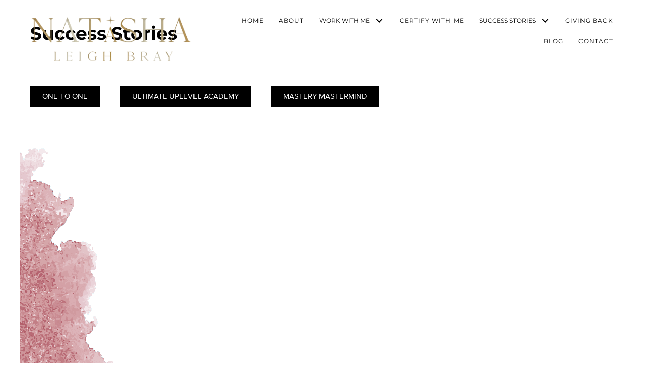

--- FILE ---
content_type: text/html; charset=UTF-8
request_url: https://www.natashabray.com/one-to-one/page/3/
body_size: 29019
content:
<!DOCTYPE html><html lang="en-GB"><head><script data-no-optimize="1">var litespeed_docref=sessionStorage.getItem("litespeed_docref");litespeed_docref&&(Object.defineProperty(document,"referrer",{get:function(){return litespeed_docref}}),sessionStorage.removeItem("litespeed_docref"));</script> <meta charset="UTF-8" /><meta name='viewport' content='width=device-width, initial-scale=1.0' /><meta http-equiv='X-UA-Compatible' content='IE=edge' /><link rel="profile" href="https://gmpg.org/xfn/11" /><meta name='robots' content='index, follow, max-image-preview:large, max-snippet:-1, max-video-preview:-1' /><title>Success Stories for One to One - Natasha Bray</title><meta name="description" content="Read and watch videos of what clients have to say about working one-to-one with Natasha Bray." /><link rel="canonical" href="https://www.natashabray.com/one-to-one/" /><meta property="og:locale" content="en_GB" /><meta property="og:type" content="article" /><meta property="og:title" content="Success Stories for One to One - Natasha Bray" /><meta property="og:description" content="Read and watch videos of what clients have to say about working one-to-one with Natasha Bray." /><meta property="og:url" content="https://www.natashabray.com/one-to-one/" /><meta property="og:site_name" content="Natasha Bray" /><meta property="article:publisher" content="https://www.facebook.com/NatashaBrayCoach" /><meta property="article:modified_time" content="2023-12-14T12:00:56+00:00" /><meta property="og:image" content="https://www.natashabray.com/wp-content/uploads/2023/11/Money-and-Manifesting-Magic.jpg" /><meta property="og:image:width" content="1080" /><meta property="og:image:height" content="1080" /><meta property="og:image:type" content="image/jpeg" /><meta name="twitter:card" content="summary_large_image" /><meta name="twitter:label1" content="Estimated reading time" /><meta name="twitter:data1" content="1 minute" /> <script type="application/ld+json" class="yoast-schema-graph">{"@context":"https://schema.org","@graph":[{"@type":"WebPage","@id":"https://www.natashabray.com/one-to-one/","url":"https://www.natashabray.com/one-to-one/","name":"Success Stories for One to One - Natasha Bray","isPartOf":{"@id":"https://www.natashabray.com/#website"},"primaryImageOfPage":{"@id":"https://www.natashabray.com/one-to-one/#primaryimage"},"image":{"@id":"https://www.natashabray.com/one-to-one/#primaryimage"},"thumbnailUrl":"https://www.natashabray.com/wp-content/uploads/2023/11/Money-and-Manifesting-Magic.jpg","datePublished":"2023-11-23T15:17:34+00:00","dateModified":"2023-12-14T12:00:56+00:00","description":"Read and watch videos of what clients have to say about working one-to-one with Natasha Bray.","inLanguage":"en-GB","potentialAction":[{"@type":"ReadAction","target":["https://www.natashabray.com/one-to-one/"]}]},{"@type":"ImageObject","inLanguage":"en-GB","@id":"https://www.natashabray.com/one-to-one/#primaryimage","url":"https://www.natashabray.com/wp-content/uploads/2023/11/Money-and-Manifesting-Magic.jpg","contentUrl":"https://www.natashabray.com/wp-content/uploads/2023/11/Money-and-Manifesting-Magic.jpg","width":1080,"height":1080,"caption":"Money and Manifesting Magic with Natasha Leigh Bray. Standing and smiling."},{"@type":"WebSite","@id":"https://www.natashabray.com/#website","url":"https://www.natashabray.com/","name":"Natasha Bray","description":"Success Mastery Coach","publisher":{"@id":"https://www.natashabray.com/#organization"},"potentialAction":[{"@type":"SearchAction","target":{"@type":"EntryPoint","urlTemplate":"https://www.natashabray.com/?s={search_term_string}"},"query-input":{"@type":"PropertyValueSpecification","valueRequired":true,"valueName":"search_term_string"}}],"inLanguage":"en-GB"},{"@type":"Organization","@id":"https://www.natashabray.com/#organization","name":"Natasha Bray","url":"https://www.natashabray.com/","logo":{"@type":"ImageObject","inLanguage":"en-GB","@id":"https://www.natashabray.com/#/schema/logo/image/","url":"https://www.natashabray.com/wp-content/uploads/2020/03/Natasha-Bray-Small-Logo.png","contentUrl":"https://www.natashabray.com/wp-content/uploads/2020/03/Natasha-Bray-Small-Logo.png","width":185,"height":88,"caption":"Natasha Bray"},"image":{"@id":"https://www.natashabray.com/#/schema/logo/image/"},"sameAs":["https://www.facebook.com/NatashaBrayCoach","https://www.instagram.com/natashaleighbray/","https://www.pinterest.co.uk/natashabraycoach/","https://www.youtube.com/channel/UCuStsCHFmXAltJ5XkMKzSmw"]}]}</script> <link rel='dns-prefetch' href='//js-eu1.hs-scripts.com' /><link rel='dns-prefetch' href='//connect.livechatinc.com' /><link rel='dns-prefetch' href='//cdnjs.cloudflare.com' /><link rel='dns-prefetch' href='//b2628006.smushcdn.com' /><link rel="alternate" type="application/rss+xml" title="Natasha Bray &raquo; Feed" href="https://www.natashabray.com/feed/" /><link rel="alternate" type="application/rss+xml" title="Natasha Bray &raquo; Comments Feed" href="https://www.natashabray.com/comments/feed/" /><link rel="alternate" title="oEmbed (JSON)" type="application/json+oembed" href="https://www.natashabray.com/wp-json/oembed/1.0/embed?url=https%3A%2F%2Fwww.natashabray.com%2Fone-to-one%2F" /><link rel="alternate" title="oEmbed (XML)" type="text/xml+oembed" href="https://www.natashabray.com/wp-json/oembed/1.0/embed?url=https%3A%2F%2Fwww.natashabray.com%2Fone-to-one%2F&#038;format=xml" /><link rel="preload" href="https://cdnjs.cloudflare.com/ajax/libs/foundicons/3.0.0/foundation-icons.woff" as="font" type="font/woff2" crossorigin="anonymous"><link rel="preload" href="https://www.natashabray.com/wp-content/plugins/bb-plugin/fonts/fontawesome/5.15.4/webfonts/fa-regular-400.woff2" as="font" type="font/woff2" crossorigin="anonymous"><link rel="preload" href="https://www.natashabray.com/wp-content/plugins/bb-plugin/fonts/fontawesome/5.15.4/webfonts/fa-solid-900.woff2" as="font" type="font/woff2" crossorigin="anonymous"><link rel="preload" href="https://www.natashabray.com/wp-content/plugins/bb-plugin/fonts/fontawesome/5.15.4/webfonts/fa-brands-400.woff2" as="font" type="font/woff2" crossorigin="anonymous">
 <script src="//www.googletagmanager.com/gtag/js?id=G-DXSXVXGBQC"  data-cfasync="false" data-wpfc-render="false" async></script> <script data-cfasync="false" data-wpfc-render="false">var mi_version = '9.11.1';
				var mi_track_user = true;
				var mi_no_track_reason = '';
								var MonsterInsightsDefaultLocations = {"page_location":"https:\/\/www.natashabray.com\/one-to-one\/page\/3\/"};
								if ( typeof MonsterInsightsPrivacyGuardFilter === 'function' ) {
					var MonsterInsightsLocations = (typeof MonsterInsightsExcludeQuery === 'object') ? MonsterInsightsPrivacyGuardFilter( MonsterInsightsExcludeQuery ) : MonsterInsightsPrivacyGuardFilter( MonsterInsightsDefaultLocations );
				} else {
					var MonsterInsightsLocations = (typeof MonsterInsightsExcludeQuery === 'object') ? MonsterInsightsExcludeQuery : MonsterInsightsDefaultLocations;
				}

								var disableStrs = [
										'ga-disable-G-DXSXVXGBQC',
									];

				/* Function to detect opted out users */
				function __gtagTrackerIsOptedOut() {
					for (var index = 0; index < disableStrs.length; index++) {
						if (document.cookie.indexOf(disableStrs[index] + '=true') > -1) {
							return true;
						}
					}

					return false;
				}

				/* Disable tracking if the opt-out cookie exists. */
				if (__gtagTrackerIsOptedOut()) {
					for (var index = 0; index < disableStrs.length; index++) {
						window[disableStrs[index]] = true;
					}
				}

				/* Opt-out function */
				function __gtagTrackerOptout() {
					for (var index = 0; index < disableStrs.length; index++) {
						document.cookie = disableStrs[index] + '=true; expires=Thu, 31 Dec 2099 23:59:59 UTC; path=/';
						window[disableStrs[index]] = true;
					}
				}

				if ('undefined' === typeof gaOptout) {
					function gaOptout() {
						__gtagTrackerOptout();
					}
				}
								window.dataLayer = window.dataLayer || [];

				window.MonsterInsightsDualTracker = {
					helpers: {},
					trackers: {},
				};
				if (mi_track_user) {
					function __gtagDataLayer() {
						dataLayer.push(arguments);
					}

					function __gtagTracker(type, name, parameters) {
						if (!parameters) {
							parameters = {};
						}

						if (parameters.send_to) {
							__gtagDataLayer.apply(null, arguments);
							return;
						}

						if (type === 'event') {
														parameters.send_to = monsterinsights_frontend.v4_id;
							var hookName = name;
							if (typeof parameters['event_category'] !== 'undefined') {
								hookName = parameters['event_category'] + ':' + name;
							}

							if (typeof MonsterInsightsDualTracker.trackers[hookName] !== 'undefined') {
								MonsterInsightsDualTracker.trackers[hookName](parameters);
							} else {
								__gtagDataLayer('event', name, parameters);
							}
							
						} else {
							__gtagDataLayer.apply(null, arguments);
						}
					}

					__gtagTracker('js', new Date());
					__gtagTracker('set', {
						'developer_id.dZGIzZG': true,
											});
					if ( MonsterInsightsLocations.page_location ) {
						__gtagTracker('set', MonsterInsightsLocations);
					}
										__gtagTracker('config', 'G-DXSXVXGBQC', {"forceSSL":"true","link_attribution":"true"} );
										window.gtag = __gtagTracker;										(function () {
						/* https://developers.google.com/analytics/devguides/collection/analyticsjs/ */
						/* ga and __gaTracker compatibility shim. */
						var noopfn = function () {
							return null;
						};
						var newtracker = function () {
							return new Tracker();
						};
						var Tracker = function () {
							return null;
						};
						var p = Tracker.prototype;
						p.get = noopfn;
						p.set = noopfn;
						p.send = function () {
							var args = Array.prototype.slice.call(arguments);
							args.unshift('send');
							__gaTracker.apply(null, args);
						};
						var __gaTracker = function () {
							var len = arguments.length;
							if (len === 0) {
								return;
							}
							var f = arguments[len - 1];
							if (typeof f !== 'object' || f === null || typeof f.hitCallback !== 'function') {
								if ('send' === arguments[0]) {
									var hitConverted, hitObject = false, action;
									if ('event' === arguments[1]) {
										if ('undefined' !== typeof arguments[3]) {
											hitObject = {
												'eventAction': arguments[3],
												'eventCategory': arguments[2],
												'eventLabel': arguments[4],
												'value': arguments[5] ? arguments[5] : 1,
											}
										}
									}
									if ('pageview' === arguments[1]) {
										if ('undefined' !== typeof arguments[2]) {
											hitObject = {
												'eventAction': 'page_view',
												'page_path': arguments[2],
											}
										}
									}
									if (typeof arguments[2] === 'object') {
										hitObject = arguments[2];
									}
									if (typeof arguments[5] === 'object') {
										Object.assign(hitObject, arguments[5]);
									}
									if ('undefined' !== typeof arguments[1].hitType) {
										hitObject = arguments[1];
										if ('pageview' === hitObject.hitType) {
											hitObject.eventAction = 'page_view';
										}
									}
									if (hitObject) {
										action = 'timing' === arguments[1].hitType ? 'timing_complete' : hitObject.eventAction;
										hitConverted = mapArgs(hitObject);
										__gtagTracker('event', action, hitConverted);
									}
								}
								return;
							}

							function mapArgs(args) {
								var arg, hit = {};
								var gaMap = {
									'eventCategory': 'event_category',
									'eventAction': 'event_action',
									'eventLabel': 'event_label',
									'eventValue': 'event_value',
									'nonInteraction': 'non_interaction',
									'timingCategory': 'event_category',
									'timingVar': 'name',
									'timingValue': 'value',
									'timingLabel': 'event_label',
									'page': 'page_path',
									'location': 'page_location',
									'title': 'page_title',
									'referrer' : 'page_referrer',
								};
								for (arg in args) {
																		if (!(!args.hasOwnProperty(arg) || !gaMap.hasOwnProperty(arg))) {
										hit[gaMap[arg]] = args[arg];
									} else {
										hit[arg] = args[arg];
									}
								}
								return hit;
							}

							try {
								f.hitCallback();
							} catch (ex) {
							}
						};
						__gaTracker.create = newtracker;
						__gaTracker.getByName = newtracker;
						__gaTracker.getAll = function () {
							return [];
						};
						__gaTracker.remove = noopfn;
						__gaTracker.loaded = true;
						window['__gaTracker'] = __gaTracker;
					})();
									} else {
										console.log("");
					(function () {
						function __gtagTracker() {
							return null;
						}

						window['__gtagTracker'] = __gtagTracker;
						window['gtag'] = __gtagTracker;
					})();
									}</script> <style id='wp-img-auto-sizes-contain-inline-css'>img:is([sizes=auto i],[sizes^="auto," i]){contain-intrinsic-size:3000px 1500px}
/*# sourceURL=wp-img-auto-sizes-contain-inline-css */</style><style id="litespeed-ccss">.fas{-moz-osx-font-smoothing:grayscale;-webkit-font-smoothing:antialiased;display:inline-block;font-style:normal;font-variant:normal;text-rendering:auto;line-height:1}.fa-chevron-up:before{content:"\f077"}.sr-only{border:0;clip:rect(0,0,0,0);height:1px;margin:-1px;overflow:hidden;padding:0;position:absolute;width:1px}.fas{font-family:"Font Awesome 5 Free"}.fas{font-weight:900}.fl-builder-content *,.fl-builder-content *:before,.fl-builder-content *:after{-webkit-box-sizing:border-box;-moz-box-sizing:border-box;box-sizing:border-box}.fl-row:before,.fl-row:after,.fl-row-content:before,.fl-row-content:after,.fl-col-group:before,.fl-col-group:after,.fl-col:before,.fl-col:after,.fl-module:before,.fl-module:after,.fl-module-content:before,.fl-module-content:after{display:table;content:" "}.fl-row:after,.fl-row-content:after,.fl-col-group:after,.fl-col:after,.fl-module:after,.fl-module-content:after{clear:both}.sr-only{position:absolute;width:1px;height:1px;padding:0;overflow:hidden;clip:rect(0,0,0,0);white-space:nowrap;border:0}.fl-row,.fl-row-content{margin-left:auto;margin-right:auto;min-width:0}.fl-row-content-wrap{position:relative}.fl-row-custom-height .fl-row-content-wrap{display:-webkit-box;display:-webkit-flex;display:-ms-flexbox;display:flex;min-height:100vh}.fl-row-custom-height .fl-row-content-wrap{min-height:0}.fl-row-custom-height .fl-row-content{-webkit-box-flex:1 1 auto;-moz-box-flex:1 1 auto;-webkit-flex:1 1 auto;-ms-flex:1 1 auto;flex:1 1 auto}.fl-row-custom-height.fl-row-align-center .fl-row-content-wrap{align-items:center;justify-content:center;-webkit-align-items:center;-webkit-box-align:center;-webkit-box-pack:center;-webkit-justify-content:center;-ms-flex-align:center;-ms-flex-pack:center}.fl-col-group-equal-height,.fl-col-group-equal-height .fl-col,.fl-col-group-equal-height .fl-col-content{display:-webkit-box;display:-webkit-flex;display:-ms-flexbox;display:flex}.fl-col-group-equal-height{-webkit-flex-wrap:wrap;-ms-flex-wrap:wrap;flex-wrap:wrap;width:100%}.fl-col-group-equal-height .fl-col,.fl-col-group-equal-height .fl-col-content{-webkit-box-flex:1 1 auto;-moz-box-flex:1 1 auto;-webkit-flex:1 1 auto;-ms-flex:1 1 auto;flex:1 1 auto}.fl-col-group-equal-height .fl-col-content{-webkit-box-orient:vertical;-webkit-box-direction:normal;-webkit-flex-direction:column;-ms-flex-direction:column;flex-direction:column;flex-shrink:1;min-width:1px;max-width:100%;width:100%}.fl-col-group-equal-height:before,.fl-col-group-equal-height .fl-col:before,.fl-col-group-equal-height .fl-col-content:before,.fl-col-group-equal-height:after,.fl-col-group-equal-height .fl-col:after,.fl-col-group-equal-height .fl-col-content:after{content:none}.fl-col-group-equal-height.fl-col-group-align-top .fl-col-content{justify-content:flex-start;-webkit-justify-content:flex-start}.fl-col{float:left;min-height:1px}.fl-module img{max-width:100%}.fl-row-fixed-width{max-width:1200px}.fl-row-content-wrap{margin-top:0;margin-right:0;margin-bottom:0;margin-left:0}.fl-row-content-wrap{padding-top:20px;padding-right:20px;padding-bottom:20px;padding-left:20px}.fl-col-content{margin-top:0;margin-right:0;margin-bottom:0;margin-left:0}.fl-col-content{padding-top:0;padding-right:0;padding-bottom:0;padding-left:0}.fl-module-content{margin-top:20px;margin-right:20px;margin-bottom:20px;margin-left:20px}@media (max-width:600px){.fl-row-content-wrap{background-attachment:scroll!important}.fl-col-group.fl-col-group-equal-height{display:block}.fl-col-group.fl-col-group-equal-height.fl-col-group-custom-width{display:-webkit-box;display:-webkit-flex;display:-ms-flexbox;display:flex}.fl-col{clear:both;float:none;margin-left:auto;margin-right:auto;width:auto!important}.fl-row[data-node] .fl-row-content-wrap{margin:0;padding-left:0;padding-right:0}.fl-col[data-node] .fl-col-content{margin:0;padding-left:0;padding-right:0}}.fl-node-5fa136d09da89.fl-row-custom-height>.fl-row-content-wrap{display:-webkit-box;display:-webkit-flex;display:-ms-flexbox;display:flex}.fl-node-5fa136d09da89.fl-row-custom-height>.fl-row-content-wrap{min-height:0}.fl-node-5fa136d09da89>.fl-row-content-wrap{background-color:#fff;background-image:url(https://www.natashabray.com/wp-content/uploads/2020/10/Natasha-Bray-Success-Stories.jpg);background-repeat:no-repeat;background-position:center center;background-attachment:scroll;background-size:cover}.fl-node-5fa136d09da89.fl-row-custom-height>.fl-row-content-wrap{min-height:100vh}@media (max-width:1024px){.fl-node-5fa136d09da89>.fl-row-content-wrap{background-position:center bottom;background-size:contain}.fl-node-5fa136d09da89.fl-row-custom-height>.fl-row-content-wrap{min-height:500px}}@media (max-width:600px){.fl-node-5fa136d09da89>.fl-row-content-wrap{background-image:url(https://www.natashabray.com/wp-content/uploads/2020/10/Natasha-Bray-Success-Stories-mobile.jpg);background-position:center bottom;background-size:contain}}@media (max-width:600px){.fl-node-5fa136d09da89.fl-row>.fl-row-content-wrap{padding-top:150px;padding-bottom:0}}.fl-node-5fa136d09da8e{width:100%}.fl-node-5fa136d09da8f{width:100%}@media (max-width:600px){.fl-builder-content .fl-node-5fa136d09da8f>.fl-col-content{min-height:30vh}}.fl-module-heading .fl-heading{padding:0!important;margin:0!important}.fl-row .fl-col .fl-node-5fa136d09da90 h1.fl-heading .fl-heading-text,.fl-node-5fa136d09da90 h1.fl-heading .fl-heading-text{color:#000}.fl-node-5fa136d09da90.fl-module-heading .fl-heading{font-family:"Brittany Signature",Verdana,Arial,sans-serif;font-weight:400;font-size:75px;text-align:center}@media (max-width:1024px){.fl-node-5fa136d09da90.fl-module-heading .fl-heading{font-size:45px}}@media (max-width:600px){.fl-node-5fa136d09da90.fl-module-heading .fl-heading{font-size:40px}}.fl-node-5fa136d09da90>.fl-module-content{margin-right:10%;margin-left:35%}@media (max-width:1024px){.fl-node-5fa136d09da90.fl-module>.fl-module-content{margin-top:50px}}@media (max-width:600px){.fl-node-5fa136d09da90.fl-module>.fl-module-content{margin-right:20px;margin-left:20px}}@media (max-width:600px){.fl-node-5fa136d09da90>.fl-module-content{margin-top:20px}}.clearfix:before,.clearfix:after{content:"";display:table}.clearfix:after{clear:both}.fl-module-content a{text-decoration:none}.uabb-row-separator{position:absolute;width:100%;left:0}.uabb-top-row-separator{top:0;bottom:auto}.uabb-js-breakpoint{content:"default";display:none}@media screen and (max-width:1024px){.uabb-js-breakpoint{content:"1024"}}@media screen and (max-width:600px){.uabb-js-breakpoint{content:"600"}}.fl-node-5fa136d09da89 .fl-row-content{min-width:0}#eu-cookie-bar{display:none;direction:ltr;color:#fff;min-height:20px;position:fixed;left:0;bottom:0;width:100%;z-index:99999;padding:3px 20px 2px;background-color:#2e363f;text-align:center;font-size:12px}#eu-cookie-bar a{color:#fff;text-decoration:underline}button#euCookieAcceptWP{margin:0 10px;line-height:20px;background:#45ae52;border:none;color:#fff;padding:2px 12px;border-radius:3px;font-size:12px;font-weight:700}.fl-node-5fa14481d580d>.fl-row-content-wrap{border-top-width:1px;border-bottom-width:1px}.fl-node-5fa14481d580d>.fl-row-content-wrap{padding-top:0;padding-right:3%;padding-bottom:0;padding-left:3%}.fl-node-5fa14481d5812{width:30.04%}.fl-node-5fa14481d5812>.fl-col-content{border-top-width:1px;border-right-width:1px;border-bottom-width:1px;border-left-width:1px;border-top-left-radius:0;border-top-right-radius:0;border-bottom-left-radius:0;border-bottom-right-radius:0;box-shadow:0px 0px 0px 0px rgba(0,0,0,.5)}@media (max-width:1024px){.fl-builder-content .fl-node-5fa14481d5812{width:40%!important;max-width:none;-webkit-box-flex:0 1 auto;-moz-box-flex:0 1 auto;-webkit-flex:0 1 auto;-ms-flex:0 1 auto;flex:0 1 auto}}@media (max-width:600px){.fl-builder-content .fl-node-5fa14481d5812{width:80%!important;max-width:none;clear:none;float:left}}.fl-node-5fa14481d5813{width:69.96%}.fl-node-5fa14481d5813>.fl-col-content{border-top-width:1px;border-right-width:1px;border-bottom-width:1px;border-left-width:1px;border-top-left-radius:0;border-top-right-radius:0;border-bottom-left-radius:0;border-bottom-right-radius:0;box-shadow:0px 0px 0px 0px rgba(0,0,0,.5)}@media (max-width:1024px){.fl-builder-content .fl-node-5fa14481d5813{width:60%!important;max-width:none;-webkit-box-flex:0 1 auto;-moz-box-flex:0 1 auto;-webkit-flex:0 1 auto;-ms-flex:0 1 auto;flex:0 1 auto}}@media (max-width:600px){.fl-builder-content .fl-node-5fa14481d5813{width:20%!important;max-width:none;clear:none;float:left}}.pp-photo-container .pp-photo-align-left{text-align:left}.pp-photo{line-height:0;position:relative}.pp-photo-align-left{text-align:left}.pp-photo-content{display:inline-block;line-height:0;position:relative;max-width:100%}.pp-photo-content img{display:inline;max-width:100%}.pp-photo-container .pp-photo-content .pp-photo-content-inner{overflow:hidden;position:relative}.fl-node-5fa14481d5814 .pp-photo-container .pp-photo-content .pp-photo-content-inner{background-clip:border-box}.fl-node-5fa14481d5814 .pp-photo-container .pp-photo-content .pp-photo-content-inner a{display:block;text-decoration:none!important}.fl-node-5fa14481d5814 .pp-photo-container .pp-photo-content .pp-photo-content-inner img{border-color:#000;border-width:1px;border-style:none;border-top-left-radius:0;border-top-right-radius:0;border-bottom-left-radius:0;border-bottom-right-radius:0}@media only screen and (max-width:1024px){.fl-node-5fa14481d5814 .pp-photo-container .pp-photo-content .pp-photo-content-inner img{border-top-left-radius:px;border-top-right-radius:px;border-bottom-left-radius:px;border-bottom-right-radius:px}}@media only screen and (max-width:600px){.fl-node-5fa14481d5814 .pp-photo-container .pp-photo-content .pp-photo-content-inner img{border-top-left-radius:px;border-top-right-radius:px;border-bottom-left-radius:px;border-bottom-right-radius:px}}.fl-node-5fa14481d5814 .pp-photo-container .pp-photo-content .pp-photo-content-inner{border-style:none;border-width:0;background-clip:border-box;border-color:#ccc;border-top-width:1px;border-right-width:1px;border-bottom-width:1px;border-left-width:1px;border-top-left-radius:0;border-top-right-radius:0;border-bottom-left-radius:0;border-bottom-right-radius:0;padding-top:0;padding-right:0;padding-bottom:0;padding-left:0}div.fl-node-5fa14481d5814 .pp-photo-container .pp-photo-content .pp-photo-content-inner img{width:250px}@media (max-width:1024px){div.fl-node-5fa14481d5814 .pp-photo-container .pp-photo-content .pp-photo-content-inner img{width:220px}}@media (max-width:600px){div.fl-node-5fa14481d5814 .pp-photo-container .pp-photo-content .pp-photo-content-inner img{width:200px}}.fl-node-5fa14481d5814>.fl-module-content{margin-top:20px;margin-right:0;margin-bottom:10px;margin-left:0}@media (max-width:600px){.fl-node-5fa14481d5814.fl-module>.fl-module-content{margin-right:10px;margin-left:10px}}.pp-advanced-menu ul,.pp-advanced-menu li{list-style:none;margin:0;padding:0}.pp-advanced-menu .menu:before,.pp-advanced-menu .menu:after{content:'';display:table;clear:both}.pp-advanced-menu .menu{padding-left:0}.pp-advanced-menu li{position:relative}.pp-advanced-menu a{display:block;text-decoration:none;outline:0}.pp-advanced-menu .sub-menu{width:220px}.pp-advanced-menu .pp-has-submenu-container{position:relative}.pp-advanced-menu .pp-menu-toggle{position:absolute;top:50%;right:10px}.pp-advanced-menu .pp-toggle-arrows .pp-menu-toggle:before{content:'';border-color:#333}.pp-advanced-menu-mobile-toggle{position:relative;padding:8px;background-color:transparent;border:none;color:#333;border-radius:0;line-height:0;display:-webkit-box;display:-webkit-flex;display:-ms-flexbox;display:flex;-webkit-box-align:center;-webkit-align-items:center;-ms-flex-align:center;align-items:center;-webkit-box-pack:center;-webkit-justify-content:center;-ms-flex-pack:center;justify-content:center}.pp-advanced-menu-mobile-toggle .pp-hamburger{font:inherit;display:inline-block;overflow:visible;margin:0;text-transform:none;color:inherit;border:0;background-color:transparent;line-height:0}.pp-advanced-menu-mobile-toggle .pp-hamburger .pp-hamburger-box{position:relative;display:inline-block;width:30px;height:18px}.pp-advanced-menu-mobile-toggle .pp-hamburger-box .pp-hamburger-inner{top:50%;display:block;margin-top:-2px}.pp-advanced-menu-mobile-toggle .pp-hamburger .pp-hamburger-box .pp-hamburger-inner,.pp-advanced-menu-mobile-toggle .pp-hamburger .pp-hamburger-box .pp-hamburger-inner:before,.pp-advanced-menu-mobile-toggle .pp-hamburger .pp-hamburger-box .pp-hamburger-inner:after{background-color:#000;position:absolute;width:30px;height:3px;border-radius:4px}.pp-advanced-menu-mobile-toggle .pp-hamburger .pp-hamburger-box .pp-hamburger-inner:before,.pp-advanced-menu-mobile-toggle .pp-hamburger .pp-hamburger-box .pp-hamburger-inner:after{display:block;content:""}.pp-advanced-menu-mobile-toggle .pp-hamburger .pp-hamburger-box .pp-hamburger-inner:before{top:-8px}.pp-advanced-menu-mobile-toggle .pp-hamburger .pp-hamburger-box .pp-hamburger-inner:after{bottom:-8px}.pp-advanced-menu.off-canvas .pp-off-canvas-menu .pp-menu-close-btn{position:relative;float:right;top:20px;right:20px;line-height:1;z-index:1;font-style:normal;font-family:Helvetica,Arial,sans-serif;font-weight:100}.pp-advanced-menu.off-canvas .pp-off-canvas-menu.pp-menu-right .pp-menu-close-btn{float:left;right:0;left:20px}.pp-advanced-menu.off-canvas .pp-off-canvas-menu ul.menu{overflow-y:auto;width:100%}.pp-advanced-menu .pp-off-canvas-menu{position:fixed;top:0;z-index:999998;width:320px;height:100%;opacity:0;background:#333;overflow-y:auto;overflow-x:hidden;-ms-overflow-style:-ms-autohiding-scrollbar;-webkit-perspective:1000;-moz-perspective:1000;perspective:1000;backface-visibility:hidden;will-change:transform;-webkit-overflow-scrolling:touch}.pp-advanced-menu .pp-off-canvas-menu.pp-menu-right{right:0;-webkit-transform:translate3d(350px,0,0);-moz-transform:translate3d(350px,0,0);transform:translate3d(350px,0,0)}.pp-advanced-menu.off-canvas{overflow-y:auto}.pp-advanced-menu.off-canvas .pp-clear{position:fixed;top:0;left:0;width:100%;height:100%;z-index:999998;background:rgba(0,0,0,.1);visibility:hidden;opacity:0}.pp-advanced-menu .pp-off-canvas-menu .menu{margin-top:0}@media (max-width:600px){.fl-module[data-node] .pp-advanced-menu .sub-menu{background-color:transparent;-webkit-box-shadow:none;-ms-box-shadow:none;box-shadow:none}}.fl-node-5fa14481d5815 .pp-advanced-menu{text-align:right}.fl-node-5fa14481d5815 .pp-advanced-menu .pp-has-submenu-container a>span{padding-right:38px}.fl-node-5fa14481d5815 .pp-advanced-menu .menu>li>a,.fl-node-5fa14481d5815 .pp-advanced-menu .menu>li>.pp-has-submenu-container>a{border-style:solid;border-top-width:0;border-bottom-width:0;border-left-width:0;border-right-width:0;border-color:#fff;background-color:;color:#000}.fl-node-5fa14481d5815 .pp-advanced-menu .pp-toggle-arrows .pp-menu-toggle:before{border-color:#000}.fl-node-5fa14481d5815 .menu .pp-has-submenu .sub-menu{display:none}@media (min-width:600px){.fl-node-5fa14481d5815 .pp-advanced-menu .sub-menu{width:220px}}.fl-node-5fa14481d5815 .sub-menu>li>a{border-width:0;border-style:solid;border-bottom-width:px;border-color:;background-color:#fff;color:#000}.fl-node-5fa14481d5815 .sub-menu>li:last-child>a{border:0}.fl-node-5fa14481d5815 .sub-menu>li.current-menu-item>a{background-color:;color:#18d7ea}.fl-node-5fa14481d5815 .pp-advanced-menu .pp-menu-toggle:before{content:'';position:absolute;right:50%;top:50%;z-index:1;display:block;width:9px;height:9px;margin:-5px -5px 0 0;border-right:2px solid;border-bottom:2px solid;-webkit-transform-origin:right bottom;-ms-transform-origin:right bottom;transform-origin:right bottom;-webkit-transform:translateX(-5px) rotate(45deg);-ms-transform:translateX(-5px) rotate(45deg);transform:translateX(-5px) rotate(45deg)}.fl-node-5fa14481d5815 .pp-advanced-menu-horizontal.pp-toggle-arrows .pp-has-submenu-container a{padding-right:29px}.fl-node-5fa14481d5815 .pp-advanced-menu-horizontal.pp-toggle-arrows .pp-has-submenu-container>a>span{padding-right:0}.fl-node-5fa14481d5815 .pp-advanced-menu-horizontal.pp-toggle-arrows .pp-menu-toggle{width:29px;height:29px;margin:-14.5px 0 0}.fl-node-5fa14481d5815 .pp-advanced-menu-horizontal.pp-toggle-arrows .pp-menu-toggle{width:29px;height:29px;margin:-14.5px 0 0}.fl-node-5fa14481d5815 .pp-advanced-menu li:first-child{border-top:none}@media (max-width:1024px){.fl-node-5fa14481d5815 .pp-advanced-menu .menu{margin-top:20px}.fl-node-5fa14481d5815 .pp-advanced-menu .menu>li{margin-left:0!important;margin-right:0!important}.fl-node-5fa14481d5815 .pp-advanced-menu .pp-off-canvas-menu .pp-menu-close-btn{display:block}.fl-node-5fa14481d5815 .pp-advanced-menu .sub-menu{box-shadow:none;border:0}}@media (min-width:1025px){.fl-node-5fa14481d5815 .menu>li{display:inline-block}.fl-node-5fa14481d5815 .menu li{border-top:none}.fl-node-5fa14481d5815 .menu li:first-child{border:none}.fl-node-5fa14481d5815 .menu li li{border-left:none}.fl-node-5fa14481d5815 .menu .pp-has-submenu .sub-menu{position:absolute;top:100%;left:0;z-index:10;visibility:hidden;opacity:0;text-align:left}.fl-node-5fa14481d5815 .pp-advanced-menu-mobile-toggle{display:none}}.fl-node-5fa14481d5815 .pp-advanced-menu-mobile-toggle{color:#818080;font-size:14px;text-align:right;-webkit-justify-content:flex-end;-ms-flex-pack:flex-end;justify-content:flex-end}.fl-node-5fa14481d5815 .pp-advanced-menu-mobile-toggle .pp-hamburger .pp-hamburger-box,.fl-node-5fa14481d5815 .pp-advanced-menu-mobile-toggle .pp-hamburger .pp-hamburger-box .pp-hamburger-inner,.fl-node-5fa14481d5815 .pp-advanced-menu-mobile-toggle .pp-hamburger .pp-hamburger-box .pp-hamburger-inner:before,.fl-node-5fa14481d5815 .pp-advanced-menu-mobile-toggle .pp-hamburger .pp-hamburger-box .pp-hamburger-inner:after{width:30px}.fl-node-5fa14481d5815 .pp-advanced-menu-mobile-toggle .pp-hamburger .pp-hamburger-box .pp-hamburger-inner,.fl-node-5fa14481d5815 .pp-advanced-menu-mobile-toggle .pp-hamburger .pp-hamburger-box .pp-hamburger-inner:before,.fl-node-5fa14481d5815 .pp-advanced-menu-mobile-toggle .pp-hamburger .pp-hamburger-box .pp-hamburger-inner:after{background-color:#818080;height:3px}@media (min-width:1025px){.fl-node-5fa14481d5815 ul.sub-menu{padding:0}.fl-node-5fa14481d5815 .pp-advanced-menu-horizontal.pp-toggle-arrows .pp-has-submenu-container>a>span{padding-right:29px}}@media only screen and (max-width:1024px){.fl-node-5fa14481d5815 .pp-advanced-menu{text-align:right}.fl-node-5fa14481d5815 .sub-menu>li>a{border-bottom-width:px;background-color:}.fl-node-5fa14481d5815 .sub-menu{width:auto}.fl-node-5fa14481d5815 .pp-advanced-menu-mobile-toggle{-webkit-justify-content:flex-end;-ms-flex-pack:flex-end;justify-content:flex-end}.fl-node-5fa14481d5815 .pp-advanced-menu-horizontal.pp-toggle-arrows .pp-has-submenu-container>a>span{padding-right:0;padding-left:28px}.fl-node-5fa14481d5815 .pp-advanced-menu-horizontal.pp-toggle-arrows .pp-menu-toggle{right:0;left:28px}}@media only screen and (max-width:600px){.fl-node-5fa14481d5815 .pp-advanced-menu{text-align:right}.fl-node-5fa14481d5815 .sub-menu>li>a{border-bottom-width:px;background-color:}.fl-node-5fa14481d5815 .pp-advanced-menu-mobile-toggle{font-size:14px;text-align:right;-webkit-justify-content:flex-end;-ms-flex-pack:flex-end;justify-content:flex-end}.fl-node-5fa14481d5815 .pp-advanced-menu-horizontal.pp-toggle-arrows .pp-has-submenu-container>a>span{padding-right:0;padding-left:28px}.fl-node-5fa14481d5815 .pp-advanced-menu-horizontal.pp-toggle-arrows .pp-menu-toggle{right:0;left:28px}}@media only screen and (max-width:1024px){.fl-node-5fa14481d5815 .pp-advanced-menu{text-align:right}.fl-node-5fa14481d5815 .pp-advanced-menu-mobile-toggle{text-align:right;-webkit-justify-content:flex-end;-ms-flex-pack:flex-end;justify-content:flex-end}}.fl-node-5fa14481d5815 .pp-advanced-menu .pp-off-canvas-menu{background-color:rgba(255,255,255,.8)}.fl-node-5fa14481d5815 .pp-advanced-menu .pp-off-canvas-menu .pp-menu-close-btn{font-size:30px}.fl-node-5fa14481d5815 .pp-advanced-menu.off-canvas .sub-menu{box-shadow:none;border:none}.fl-node-5fa14481d5815 .pp-advanced-menu.off-canvas .menu>li.current-menu-parent.pp-has-submenu .sub-menu{display:block}.fl-node-5fa14481d5815 .pp-advanced-menu.off-canvas .menu>li,.fl-node-5fa14481d5815 .pp-advanced-menu.off-canvas .sub-menu>li{display:block}.fl-node-5fa14481d5815 .pp-advanced-menu.off-canvas .sub-menu>li>a{background-color:#fff}.fl-node-5fa14481d5815 .pp-advanced-menu.off-canvas .menu li a,.fl-node-5fa14481d5815 .pp-advanced-menu.off-canvas .menu li .pp-has-submenu-container a{color:#000;border-style:solid;border-bottom-color:transparent}.fl-node-5fa14481d5815 .pp-advanced-menu.off-canvas .menu li.current-menu-item>a{color:#18d7ea}.fl-node-5fa14481d5815 .pp-advanced-menu.off-canvas .pp-toggle-arrows .pp-menu-toggle:before{border-color:#000}.fl-node-5fa14481d5815 .pp-advanced-menu.off-canvas .pp-toggle-arrows .pp-menu-toggle{width:29px;height:29px}.fl-node-5fa14481d5815 .pp-advanced-menu.off-canvas .pp-toggle-arrows .pp-has-submenu-container>a>span{padding-right:0;padding-left:28px}.fl-node-5fa14481d5815 .pp-advanced-menu.off-canvas .pp-toggle-arrows .pp-menu-toggle{right:0;left:10px}@media (max-width:1024px){.fl-node-5fa14481d5815 .pp-advanced-menu.pp-menu-default{display:none}}@media only screen and (max-width:1024px){.fl-node-5fa14481d5815 .pp-advanced-menu.off-canvas .pp-toggle-arrows .pp-has-submenu-container>a>span{padding-right:0;padding-left:28px}.fl-node-5fa14481d5815 .pp-advanced-menu.off-canvas .pp-toggle-arrows .pp-menu-toggle{right:0;left:28px}}.fl-node-5fa14481d5815 .pp-advanced-menu .menu a{font-family:"Gotham Book",Verdana,Arial,sans-serif;font-weight:400;font-size:12px;text-transform:uppercase}.fl-node-5fa14481d5815 .pp-advanced-menu .menu>li>a,.fl-node-5fa14481d5815 .pp-advanced-menu .menu>li>.pp-has-submenu-container>a{padding-top:10px;padding-right:15px;padding-bottom:10px;padding-left:15px}.fl-node-5fa14481d5815 .sub-menu{border-style:none;border-width:0;background-clip:border-box;border-color:#fff}.fl-node-5fa14481d5815 .pp-advanced-menu .menu .sub-menu a{text-transform:uppercase}.fl-node-5fa14481d5815 .pp-advanced-menu .sub-menu>li>a{padding-top:10px;padding-right:15px;padding-bottom:10px;padding-left:15px}.fl-node-5fa14481d5815 .pp-advanced-menu.off-canvas .menu{padding-top:50px;padding-right:50px;padding-bottom:30px;padding-left:30px}.fl-node-5fa14481d5815 .pp-advanced-menu.off-canvas .menu li a,.fl-node-5fa14481d5815 .pp-advanced-menu.off-canvas .menu li .pp-has-submenu-container a{border-top-width:0;border-right-width:0;border-bottom-width:1px;border-left-width:0;padding-top:10px;padding-right:10px;padding-bottom:10px;padding-left:10px}.fl-node-5fa14481d5815 .pp-advanced-menu.off-canvas .sub-menu>li>a{padding-top:10px;padding-right:15px;padding-bottom:10px;padding-left:15px}.fl-node-5fa14481d5815>.fl-module-content{margin-top:20px;margin-right:10px;margin-bottom:10px;margin-left:0}@media (max-width:600px){.fl-node-5fa14481d5815.fl-module>.fl-module-content{margin-top:15px}}.fl-builder-content[data-overlay="1"]:not(.fl-theme-builder-header-sticky):not(.fl-builder-content-editing){position:absolute;width:100%;z-index:100}body:not(.single-fl-theme-layout) .fl-builder-content[data-overlay="1"]:not(.fl-theme-builder-header-scrolled):not([data-overlay-bg=default]) .fl-row-content-wrap,body:not(.single-fl-theme-layout) .fl-builder-content[data-overlay="1"]:not(.fl-theme-builder-header-scrolled):not([data-overlay-bg=default]) .fl-col-content{background:0 0}.fl-module-content a{text-decoration:none}.uabb-row-separator{position:absolute;width:100%;left:0}.uabb-top-row-separator{top:0;bottom:auto}.uabb-js-breakpoint{content:"default";display:none}@media screen and (max-width:1024px){.uabb-js-breakpoint{content:"1024"}}@media screen and (max-width:600px){.uabb-js-breakpoint{content:"600"}}.fl-module-heading .fl-heading{padding:0!important;margin:0!important}.fl-module-content a{text-decoration:none}.uabb-row-separator{position:absolute;width:100%;left:0}.uabb-top-row-separator{top:0;bottom:auto}.uabb-js-breakpoint{content:"default";display:none}@media screen and (max-width:1024px){.uabb-js-breakpoint{content:"1024"}}@media screen and (max-width:600px){.uabb-js-breakpoint{content:"600"}}button::-moz-focus-inner{padding:0;border:0}html{font-family:sans-serif;-ms-text-size-adjust:100%;-webkit-text-size-adjust:100%}body{margin:0}article,header,nav{display:block}a{background-color:transparent}h1{font-size:2em;margin:.67em 0}img{border:0}button{color:inherit;font:inherit;margin:0}button{overflow:visible}button{text-transform:none}button{-webkit-appearance:button}button::-moz-focus-inner{border:0;padding:0}*{-webkit-box-sizing:border-box;-moz-box-sizing:border-box;box-sizing:border-box}*:before,*:after{-webkit-box-sizing:border-box;-moz-box-sizing:border-box;box-sizing:border-box}html{font-size:10px}body{font-family:"Helvetica Neue",Helvetica,Arial,sans-serif;font-size:14px;line-height:1.42857143;color:#333;background-color:#fff}button{font-family:inherit;font-size:inherit;line-height:inherit}a{color:#337ab7;text-decoration:none}img{vertical-align:middle}.sr-only{position:absolute;width:1px;height:1px;padding:0;margin:-1px;overflow:hidden;clip:rect(0,0,0,0);border:0}h1{font-family:inherit;font-weight:500;line-height:1.1;color:inherit}h1{margin-top:20px;margin-bottom:10px}h1{font-size:36px}ul{margin-top:0;margin-bottom:10px}ul ul{margin-bottom:0}.container{padding-right:15px;padding-left:15px;margin-right:auto;margin-left:auto}@media (min-width:768px){.container{width:750px}}@media (min-width:992px){.container{width:970px}}@media (min-width:1200px){.container{width:1170px}}.row{margin-right:-15px;margin-left:-15px}.col-md-12{position:relative;min-height:1px;padding-right:15px;padding-left:15px}@media (min-width:992px){.col-md-12{float:left}.col-md-12{width:100%}}.clearfix:before,.clearfix:after,.container:before,.container:after,.row:before,.row:after{display:table;content:" "}.clearfix:after,.container:after,.row:after{clear:both}body{background-color:#fff;color:#020202;font-family:"Gotham Book",Verdana,Arial,sans-serif;font-size:15px;font-weight:400;line-height:1.8;font-style:normal;padding:0;word-wrap:break-word}h1{color:#020202;font-family:"Gotham Bold",Verdana,Arial,sans-serif;font-weight:400;line-height:1.4;text-transform:none;font-style:normal}h1{font-size:36px;line-height:1.4;letter-spacing:0px;color:#020202;font-family:"Gotham Bold",Verdana,Arial,sans-serif;font-weight:400;font-style:normal;text-transform:none}a{color:#18d7ea}img{max-width:100%;height:auto}.fl-screen-reader-text{position:absolute;left:-10000px;top:auto;width:1px;height:1px;overflow:hidden}.container{padding-left:20px;padding-right:20px}.fl-page{position:relative;-moz-box-shadow:none;-webkit-box-shadow:none;box-shadow:none;margin:0 auto}.fl-page-content{background-color:#fff}.fl-content{margin:20px 0}#fl-to-top{display:none;background-color:#ccc;background-color:rgba(0,0,0,.2);position:fixed;bottom:15px;right:15px;width:44px;height:42px;text-align:center;z-index:1003}#fl-to-top i{position:absolute;top:12px;left:14px;color:#fff;font-size:16px;line-height:16px}.fl-post{margin-bottom:40px}.fl-post:last-child{margin-bottom:0}button{background-color:#18d7ea;color:#000;font-size:15px;line-height:1.2;padding:6px 12px;font-weight:400;text-shadow:none;border:1px solid #10a6b4;-moz-box-shadow:none;-webkit-box-shadow:none;box-shadow:none;-moz-border-radius:4px;-webkit-border-radius:4px;border-radius:4px}.fl-builder .container.fl-content-full{margin:0;padding:0;width:auto;max-width:none}.fl-builder .container.fl-content-full>.row{margin:0}.fl-builder .container.fl-content-full .fl-content{margin:0;padding:0}@media (min-width:768px){.container{padding-left:40px;padding-right:40px;width:auto}.fl-content{margin:40px 0}}@media (min-width:992px){.container{padding-left:0;padding-right:0;width:900px}.fl-full-width .container{padding-left:40px;padding-right:40px;width:auto}.fl-page{-moz-box-shadow:none;-webkit-box-shadow:none;box-shadow:none;width:980px}.fl-full-width .fl-page{width:auto}.fl-content{margin:40px 0}}@media (min-width:1100px){.container{width:1320px;max-width:90%}.fl-full-width .container{padding-left:0;padding-right:0;width:1320px}}@media (max-width:991px){body{font-size:16px;line-height:1.8}h1{font-size:36px;line-height:1.4;letter-spacing:0px}}@media (max-width:767px){body{font-size:16px;line-height:1.8}h1{font-size:36px;line-height:1.4;letter-spacing:0px}}:focus{outline:none!important;outline-color:-webkit-focus-ring-color;outline-style:auto;outline-width:0}#fl-to-top{background-color:#18d7ea;background-color:rgba(24,215,234,.5);border-radius:300px;height:40px;width:40px}#fl-to-top i{position:absolute;top:11px;left:12px;color:#fff;font-size:16px;line-height:16px}body::-webkit-scrollbar-track{background-color:#fff}body::-webkit-scrollbar{width:11px;background-color:#fff}body::-webkit-scrollbar-thumb{background-color:#18d7ea}.pp-advanced-menu .menu>li>a{letter-spacing:.09em}.fl-node-5fa14481d5815 .sub-menu>li>a{border:none!important;border-width:0!important}</style><link rel="preload" data-asynced="1" data-optimized="2" as="style" onload="this.onload=null;this.rel='stylesheet'" href="https://www.natashabray.com/wp-content/litespeed/ucss/a884061a386bf6ca04891d09ccd4b73f.css?ver=f8122" /><script type="litespeed/javascript">!function(a){"use strict";var b=function(b,c,d){function e(a){return h.body?a():void setTimeout(function(){e(a)})}function f(){i.addEventListener&&i.removeEventListener("load",f),i.media=d||"all"}var g,h=a.document,i=h.createElement("link");if(c)g=c;else{var j=(h.body||h.getElementsByTagName("head")[0]).childNodes;g=j[j.length-1]}var k=h.styleSheets;i.rel="stylesheet",i.href=b,i.media="only x",e(function(){g.parentNode.insertBefore(i,c?g:g.nextSibling)});var l=function(a){for(var b=i.href,c=k.length;c--;)if(k[c].href===b)return a();setTimeout(function(){l(a)})};return i.addEventListener&&i.addEventListener("load",f),i.onloadcssdefined=l,l(f),i};"undefined"!=typeof exports?exports.loadCSS=b:a.loadCSS=b}("undefined"!=typeof global?global:this);!function(a){if(a.loadCSS){var b=loadCSS.relpreload={};if(b.support=function(){try{return a.document.createElement("link").relList.supports("preload")}catch(b){return!1}},b.poly=function(){for(var b=a.document.getElementsByTagName("link"),c=0;c<b.length;c++){var d=b[c];"preload"===d.rel&&"style"===d.getAttribute("as")&&(a.loadCSS(d.href,d,d.getAttribute("media")),d.rel=null)}},!b.support()){b.poly();var c=a.setInterval(b.poly,300);a.addEventListener&&a.addEventListener("load",function(){b.poly(),a.clearInterval(c)}),a.attachEvent&&a.attachEvent("onload",function(){a.clearInterval(c)})}}}(this);</script> <style id='cf-frontend-style-inline-css'>@font-face {
	font-family: 'Gotham Bold';
	font-style: normal;
	font-weight: 400;
	src: url('https://www.natashabray.com/wp-content/uploads/2025/10/Montserrat-Bold.woff2') format('woff2'),
		url('https://www.natashabray.com/wp-content/uploads/2025/10/Montserrat-Bold.woff') format('woff');
}
@font-face {
	font-family: 'Gotham Bold';
	font-style: italic;
	font-weight: 400;
	src: url('https://www.natashabray.com/wp-content/uploads/2025/10/Montserrat-BoldItalic.woff2') format('woff2'),
		url('https://www.natashabray.com/wp-content/uploads/2025/10/Montserrat-BoldItalic.woff') format('woff');
}
@font-face {
	font-family: 'Gotham Book';
	font-style: normal;
	font-weight: 400;
	src: url('https://www.natashabray.com/wp-content/uploads/2025/10/Montserrat-Regular.woff') format('woff'),
		url('https://www.natashabray.com/wp-content/uploads/2025/10/Montserrat-Regular.woff2') format('woff2');
}
@font-face {
	font-family: 'Gotham Book';
	font-style: italic;
	font-weight: 400;
	src: url('https://www.natashabray.com/wp-content/uploads/2025/10/Montserrat-Italic.woff') format('woff'),
		url('https://www.natashabray.com/wp-content/uploads/2025/10/Montserrat-Italic.woff2') format('woff2');
}
@font-face {
	font-family: 'Gotham Book';
	font-style: normal;
	font-weight: 700;
	src: url('https://www.natashabray.com/wp-content/uploads/2025/10/Montserrat-Bold.woff') format('woff'),
		url('https://www.natashabray.com/wp-content/uploads/2025/10/Montserrat-Bold.woff2') format('woff2');
}
@font-face {
	font-family: 'Gotham Book';
	font-style: italic;
	font-weight: 700;
	src: url('https://www.natashabray.com/wp-content/uploads/2025/10/Montserrat-BoldItalic.woff') format('woff'),
		url('https://www.natashabray.com/wp-content/uploads/2025/10/Montserrat-BoldItalic.woff2') format('woff2');
}
@font-face {
	font-family: 'Gotham Book';
	font-style: normal;
	font-weight: 600;
	src: url('https://www.natashabray.com/wp-content/uploads/2025/10/Montserrat-SemiBold.woff') format('woff'),
		url('https://www.natashabray.com/wp-content/uploads/2025/10/Montserrat-SemiBold.woff2') format('woff2');
}
@font-face {
	font-family: 'Gotham Book';
	font-style: italic;
	font-weight: 400;
	src: url('https://www.natashabray.com/wp-content/uploads/2025/10/Montserrat-SemiBoldItalic.woff') format('woff'),
		url('https://www.natashabray.com/wp-content/uploads/2025/10/Montserrat-SemiBoldItalic.woff2') format('woff2');
}
@font-face {
	font-family: 'Accent Serif';
	font-style: normal;
	font-weight: 400;
	src: url('https://www.natashabray.com/wp-content/uploads/2025/10/KinfolkRegular.woff2') format('woff2'),
		url('https://www.natashabray.com/wp-content/uploads/2025/10/KinfolkRegular.woff') format('woff');
}
@font-face {
	font-family: 'Italic serif';
	font-style: normal;
	font-weight: 400;
	src: url('https://www.natashabray.com/wp-content/uploads/2025/10/EBGaramond-Italic.woff2') format('woff2'),
		url('https://www.natashabray.com/wp-content/uploads/2025/10/EBGaramond-Italic.woff') format('woff');
}
@font-face {
	font-family: 'Italic serif';
	font-style: normal;
	font-weight: 600;
	src: url('https://www.natashabray.com/wp-content/uploads/2025/10/EBGaramond-MediumItalic.woff') format('woff'),
		url('https://www.natashabray.com/wp-content/uploads/2025/10/EBGaramond-MediumItalic.woff2') format('woff2');
}
@font-face {
	font-family: 'Brittany Signature';
	font-weight: 400;
	font-display: swap;
	src: url('https://www.natashabray.com/wp-content/uploads/2020/09/BrittanySignatureRegular.woff2') format('woff2'),
		url('https://www.natashabray.com/wp-content/uploads/2020/09/BrittanySignatureRegular.woff') format('woff'),
		url('https://www.natashabray.com/wp-content/uploads/2020/09/BrittanySignatureRegular.ttf') format('truetype'),
		url('https://www.natashabray.com/wp-content/uploads/2020/09/BrittanySignatureRegular.eot?#iefix') format('embedded-opentype'),
		url('https://www.natashabray.com/wp-content/uploads/2020/09/BrittanySignatureRegular.svg') format('svg');
}
/*# sourceURL=cf-frontend-style-inline-css */</style><link data-asynced="1" as="style" onload="this.onload=null;this.rel='stylesheet'"  rel='preload' id='foundation-icons-css' href='https://cdnjs.cloudflare.com/ajax/libs/foundicons/3.0.0/foundation-icons.css?ver=2.9.4.2' media='all' /> <script type="litespeed/javascript" data-src="https://www.natashabray.com/wp-content/plugins/google-analytics-for-wordpress/assets/js/frontend-gtag.min.js?ver=9.11.1" id="monsterinsights-frontend-script-js" data-wp-strategy="async"></script> <script data-cfasync="false" data-wpfc-render="false" id='monsterinsights-frontend-script-js-extra'>var monsterinsights_frontend = {"js_events_tracking":"true","download_extensions":"doc,pdf,ppt,zip,xls,docx,pptx,xlsx","inbound_paths":"[{\"path\":\"\\\/go\\\/\",\"label\":\"affiliate\"},{\"path\":\"\\\/recommend\\\/\",\"label\":\"affiliate\"}]","home_url":"https:\/\/www.natashabray.com","hash_tracking":"false","v4_id":"G-DXSXVXGBQC"};</script> <script type="litespeed/javascript" data-src="https://www.natashabray.com/wp-includes/js/jquery/jquery.min.js?ver=3.7.1" id="jquery-core-js"></script> <link rel="https://api.w.org/" href="https://www.natashabray.com/wp-json/" /><link rel="alternate" title="JSON" type="application/json" href="https://www.natashabray.com/wp-json/wp/v2/pages/5215" /><link rel="EditURI" type="application/rsd+xml" title="RSD" href="https://www.natashabray.com/xmlrpc.php?rsd" /><meta name="generator" content="WordPress 6.9" /><link rel='shortlink' href='https://www.natashabray.com/?p=5215' />
<style>.recentcomments a{display:inline !important;padding:0 !important;margin:0 !important;}</style><link rel="icon" href="https://b2628006.smushcdn.com/2628006/wp-content/uploads/2023/11/cropped-Favicon-32x32.png?lossy=1&strip=1&webp=1" sizes="32x32" /><link rel="icon" href="https://b2628006.smushcdn.com/2628006/wp-content/uploads/2023/11/cropped-Favicon-192x192.png?lossy=1&strip=1&webp=1" sizes="192x192" /><link rel="apple-touch-icon" href="https://b2628006.smushcdn.com/2628006/wp-content/uploads/2023/11/cropped-Favicon-180x180.png?lossy=1&strip=1&webp=1" /><meta name="msapplication-TileImage" content="https://www.natashabray.com/wp-content/uploads/2023/11/cropped-Favicon-270x270.png" /><style id="wp-custom-css">@font-face {
    font-family: 'proxima_novaregular';
    src: url('https://www.natashabray.com/wp-content/themes/bb-theme-child/fonts/proximanova-regular-webfont.eot');
    src: url('https://www.natashabray.com/wp-content/themes/bb-theme-child/fonts/proximanova-regular-webfont.eot?#iefix') format('embedded-opentype'),
         url('https://www.natashabray.com/wp-content/themes/bb-theme-child/fonts/proximanova-regular-webfont.woff2') format('woff2'),
         url('https://www.natashabray.com/wp-content/themes/bb-theme-child/fonts/proximanova-regular-webfont.woff') format('woff'),
         url('https://www.natashabray.com/wp-content/themes/bb-theme-child/fonts/proximanova-regular-webfont.ttf') format('truetype'),
         url('https://www.natashabray.com/wp-content/themes/bb-theme-child/fonts/proximanova-regular-webfont.svg#proxima_novaregular') format('svg');
    font-weight: normal;
    font-style: normal;
	font-display: swap;

}

@font-face {
  font-family: 'QuickpenBold';
  src: url('https://www.natashabray.com/wp-content/themes/bb-theme-child/fonts/QuickpenBold.eot?#iefix') format('embedded-opentype'),  url('https://www.natashabray.com/wp-content/themes/bb-theme-child/fonts/QuickpenBold.woff') format('woff'), url('https://www.natashabray.com/wp-content/themes/bb-theme-child/fonts/QuickpenBold.ttf')  format('truetype'), url('https://www.natashabray.com/wp-content/themes/bb-theme-child/fonts/QuickpenBold.svg#QuickpenBold') format('svg');
  font-weight: normal;
  font-style: normal;
	font-display: swap;
}

/*new fonts*/
@font-face {
    font-family: 'Red_Velvet';
    src: url('https://www.natashabray.com/wp-content/themes/bb-theme-child/fonts/RedVevet.eot');
    src: url('https://www.natashabray.com/wp-content/themes/bb-theme-child/fonts/RedVevet.eot?#iefix') format('embedded-opentype'),
        url('https://www.natashabray.com/wp-content/themes/bb-theme-child/fonts/RedVevet.woff2') format('woff2'),
        url('https://www.natashabray.com/wp-content/themes/bb-theme-child/fonts/RedVevet.woff') format('woff'),
        url('https://www.natashabray.com/wp-content/themes/bb-theme-child/fonts/RedVevet.ttf') format('truetype'),
        url('https://www.natashabray.com/wp-content/themes/bb-theme-child/fonts/RedVevet.svg#RedVevet') format('svg');
    font-weight: normal;
    font-style: normal;
	font-display: swap;
}

@font-face {
    font-family: 'ProximaNova';
    src: url('https://www.natashabray.com/wp-content/themes/bb-theme-child/fonts/ProximaNova-Light.eot');
    src: url('https://www.natashabray.com/wp-content/themes/bb-theme-child/fonts/ProximaNova-Light.eot?#iefix') format('embedded-opentype'),
        url('https://www.natashabray.com/wp-content/themes/bb-theme-child/fonts/ProximaNova-Light.woff2') format('woff2'),
        url('https://www.natashabray.com/wp-content/themes/bb-theme-child/fonts/ProximaNova-Light.woff') format('woff'),
        url('https://www.natashabray.com/wp-content/themes/bb-theme-child/fonts/ProximaNova-Light.ttf') format('truetype'),
        url('https://www.natashabray.com/wp-content/themes/bb-theme-child/fonts/ProximaNova-Light.svg#ProximaNova-Light') format('svg');
    font-weight: 300;
    font-style: normal;
	font-display: swap;
}

@font-face {
    font-family: 'ProximaNova';
    src: url('https://www.natashabray.com/wp-content/themes/bb-theme-child/fonts/ProximaNova-Bold.eot');
    src: url('https://www.natashabray.com/wp-content/themes/bb-theme-child/fonts/ProximaNova-Bold.eot?#iefix') format('embedded-opentype'),
        url('https://www.natashabray.com/wp-content/themes/bb-theme-child/fonts/ProximaNova-Bold.woff2') format('woff2'),
        url('https://www.natashabray.com/wp-content/themes/bb-theme-child/fonts/ProximaNova-Bold.woff') format('woff'),
        url('https://www.natashabray.com/wp-content/themes/bb-theme-child/fonts/ProximaNova-Bold.ttf') format('truetype'),
        url('https://www.natashabray.com/wp-content/themes/bb-theme-child/fonts/ProximaNova-Bold.svg#ProximaNova-Bold') format('svg');
    font-weight: bold;
    font-style: normal;
	font-display: swap;
}
/* transition */
body, a {
    -webkit-transition: all .5s linear;
    -moz-transition: all .5s linear;
    -o-transition: all .5s linear;
    -ms-transition: all .5s linear;
    transition: all .5s linear;
}
p{
	margin-bottom: 30px;
}
p:last-of-type{
	margin-bottom: 0px;
}
/*position */
.over {
	position: relative;
	z-index: 99;
}
/*focus*/
.menu a:focus {
	border:none!important;
}
:focus {
    outline: none!important;
    outline-color: -webkit-focus-ring-color;
    outline-style: auto;
    outline-width: 0px;
}
/*back to top*/
#fl-to-top {
    background-color: #7e3043;
    background-color: rgba(24,215,234,0.5);

	border-radius: 300px;
	height: 40px;
	width: 40px
}
#fl-to-top i {
    position: absolute;
    top: 11px;
    left: 12px;
    color: #ffffff;
    font-size: 16px;
    line-height: 16px;
}
#fl-to-top:hover {
	background-color: #7e3043;
}
/*scrollbar */
body::-webkit-scrollbar-track
{
    background-color: #ffffff;
}
body::-webkit-scrollbar
{
    width: 11px;
    background-color: #ffffff;
}
body::-webkit-scrollbar-thumb
{
    background-color: #7e3043;  
}
path.css-1adcsh3.eam5rsy0 {
	color:#7e3043!important;
}
.css-s9n4pa {
	background-color: #7e3043!important;
}
/*General CSS*/
.fl-page-nav-right .fl-page-header-wrap {
    border-bottom: none;
}
h3.pp-testimonials-title {
	letter-spacing: 0px!important;
	
}

/*----------- header*/
.fl-node-5996cd726cdc4 .menu > li > a:hover, .fl-node-5996cd726cdc4 .menu > li > a:focus, .fl-node-5996cd726cdc4 .menu > li:hover > .pp-has-submenu-container > a, .fl-node-5996cd726cdc4 .menu > li:focus > .pp-has-submenu-container > a, .fl-node-5996cd726cdc4 .menu > li.current-menu-item > a, .fl-node-5996cd726cdc4 .menu > li.current-menu-item > .pp-has-submenu-container > a, strong, b{
	font-family: "Gotham Bold", Verdana, Arial, sans-serif;
    font-weight: 400;
}
.page-id-5003 header img, .page-id-5059 header img, .page-id-4975 header img {
	display: none;
}
/* -------- contact */
.pp-caldera-form-content .caldera-grid .btn{
	margin-top:20px;
	 -webkit-transition: all .5s linear;
    -moz-transition: all .5s linear;
    -o-transition: all .5s linear;
    -ms-transition: all .5s linear;
    transition: all .5s linear;
}
body:not(.single-fl-theme-layout) .fl-builder-content[data-overlay="1"]:not(.fl-theme-builder-header-scrolled):not([data-overlay-bg="default"]) .fl-row-content-wrap{
	background-image: linear-gradient(180deg, rgba(255,255,255,0.75) 0%, rgba(255,255,255,0) 100%)!important;
}
/*===========================
 * logo slider
 * ==========================*/
	.vc-logo-image img {
    height: 100%!important;
    width: auto!important;
display: block;
    vertical-align: middle;
		max-width:unset;
}
	.vc-logo-image {
    box-sizing: border-box;
    min-width: 0px;
    height: 100%;
    margin-left: 20px;
    margin-right: 20px;
}
	.slogan-scroll .vc-logo-image {
		margin-left: 0px;
    margin-right: 0px;
	}
	.vc-logo-image-slider {
    box-sizing: border-box;
    min-width: 0px;
    position: absolute;
    top: 0px;
    left: 100%;
    z-index: 1;
    height: 100%;
    display: flex;
    overflow: hidden;
    -webkit-box-align: center;
    align-items: center;
}
	.vc-logo-image-slider {
    animation: 25s linear 0s infinite reverse none running scrolllogos;
    transform-origin: right center;
}
.vc-logo-image-slider:hover {
  animation-play-state: paused;
}
		@keyframes scrolllogos {
   0% {
    -webkit-transform:translateX(-100%);
	   -ms-transform:translateX(-100%);
	   transform:translateX(-100%);
}
100% {
	 -webkit-transform:translateX(-50%);
	   -ms-transform:translateX(-50%);
	   transform:translateX(-50%);
}
}
	.vc-logo-slider-wrapper {
    position: relative;
    height: 100%;
    overflow: hidden;
		box-sizing: border-box;
    min-width: 0px;
}
	.vc-logo-slider-outer{
		    box-sizing: border-box;
    min-width: 0px;
    margin-bottom: 0px;
    height: 45px;
    overflow: hidden;
	}

	@media (max-width: 1300px){
		.vc-logo-slider-outer{
			height: 40px;
		}
	}
	@media (max-width: 1024px){
		.vc-logo-slider-outer{
			height: 30px;
		}
	}
	@media (max-width: 682px){
		.vc-logo-slider-outer{
			height: 25px;
		}
	}
/*----------- success stories */

.fl-node-5f9555517ddf2 .uabb-video__gallery-item {
    padding-bottom: 40px;
}
.uabb-video-gallery-wrap .uabb-video__content {
    text-align: center;
    display: block;
    position: absolute;
    height: 100%;
    top: 50%;
    left: 0;
    right: 0;
    margin: auto;
    max-width: 100%;
    -webkit-transform: translateY(-50%);
    -ms-transform: translateY(-50%);
    transform: translateY(-50%);
    z-index: 2;
}
 .uabb-video__content i,  .uabb-video__content .uabb-vg__play {
    font-size: 60px;
    line-height: 1em;
    height: 60px;
    width: 60px;
    margin-top: 20%;
}
.uabb-video-gallery-wrap .uabb-video__caption {
    position: absolute;
    width: 100%;
    bottom: 0%;
    margin: 0px;
	margin-bottom: -30px;
    opacity: 1;
   
}
.case-studies a.page-numbers{
	color: #a7a7a7!important;
}
.case-studies .page-numbers.current{
	font-family: "Gotham Bold", Verdana, Arial, sans-serif;
    font-weight: 400;
	color: #000;
}
.case-studies .pp-content-grid-post {
	padding-top: 50px;
}
.case-studies .pp-content-grid-pagination {
    text-align: center;
    position: absolute;
    top: 0px;
    width: 100%;
}
.case-studies {
	position: relative;
}

/*-------- CASE STUDY SLIDER */
.wprpsp-center-mode .slick-slide {
   -webkit-transform: scale(1.0); 
    transform: scale(1.0);

    -webkit-transition: all .5s ease;
    transition: all .5s ease;
}
.slick-active .wprpsp-post-content {

	display: none;
	opacity: 0;
	 -webkit-transition: all .5s ease;
    transition: all .5s ease;
	line-height: 1.9em!important;
	color: #fff!important;
}
.wprpsp-post-slides{
max-height: 340px;
} 
.wprpsp-post-slides.slick-current{
max-height: 100%;
}
.slick-current .wprpsp-post-content {
	display: block;
	margin-top: 50px;
	width: 300%;
	margin-left: -100%;
	margin-right: -100%;
	border-top: 1px solid #7e3043;
	padding-top: 30px;
	opacity: 1;
	color: #fff!important;
}
.slick-current .wprpsp-post-content{
	line-height: 1.9em!important;
	color:#000!important;
}
.slick-current .wprpsp-post-content a{
	color:#7e3043!important;
}
.slick-current .wprpsp-post-content p{
	padding-bottom: 20px;
}
 .wprpsp-post-content h2{
	font-size: 40px!important;
	font-family: "Brittany Signature", Verdana, Arial, sans-serif;
}
.slick-current .wprpsp-post-content h3{
	width: 120%;
	font-size: 22px;
	letter-spacing: 0px;
	background-image: url(https://b2628006.smushcdn.com/2628006/wp-content/uploads/2023/11/gold-back-1-1.jpg?lossy=1&strip=1&webp=1);
    background-repeat: no-repeat;
    background-position: center center;
    background-attachment: scroll;
    background-size: cover;
	margin-bottom: 20px;
	
	padding: 40px 20%;
	margin-left: -10%;
	margin-right: -10%;
}

.wprpsp-post-content h4{
	font-size: 22px;
	font-family: "Gotham Book",Verdana,Arial,sans-serif;
	letter-spacing:0px;
	margin-bottom: 40px;
	margin-top: 30px;
}
.wprpsp-recent-post-carousel.wprpsp-design-1 .wprpsp-post-image-wrap{
	background: #ffffff;
}
.wprpsp-gridbox-slider h2.wprpsp-post-title , .wprpsp-recent-post-carousel h2.wprpsp-post-title , .wprpsp-recent-post-slider h2.wprpsp-post-title {
	font-size: 15px!important;
	text-transform: uppercase;
	color: #000000;
}
.slick-current h2.wprpsp-post-title  {
	color:#7e3043!important;
}
.cases .wprpsp-recent-post-carousel button.slick-next {
    background-color: rgba(255,255,255,0.1)!important;
	background-image: url("https://b2628006.smushcdn.com/2628006/wp-content/uploads/2020/10/next-button.jpg?lossy=1&strip=1&webp=1")!important;
    outline: 0!important;
    width: 30px!important;
    height: 50px!important;
	margin-right: -60px!important;
}
.cases .wprpsp-recent-post-carousel button.slick-prev {
    background-color: rgba(255,255,255,0.1)!important;
	background-image: url("https://b2628006.smushcdn.com/2628006/wp-content/uploads/2020/10/prev-button.jpg?lossy=1&strip=1&webp=1")!important;
    outline: 0!important;
    width: 30px!important;
    height: 50px!important;
	margin-left: -60px!important;
}
.wprpsp-recent-post-carousel .slick-arrow {
    top: 100px;
}

/*Testimonial CSS*/
.pp-testimonials .layout-3 .pp-testimonials-image{
	width:40%;
	padding:1%;
}

.pp-advanced-menu .menu > li > a{
	letter-spacing:0.09em
}

/*Swash CSS*/
.swash{
    background:url(https://b2628006.smushcdn.com/2628006/wp-content/uploads/2018/11/Break-Free-Swash.png?lossy=1&strip=1&webp=1);
    background-repeat:no-repeat;
    background-size:cover;
}

.watercolour{
    background:url('https://b2628006.smushcdn.com/2628006/wp-content/uploads/2018/11/watercolor.png?lossy=1&strip=1&webp=1');
    background-repeat:no-repeat;
    background-size:65%;
    background-position:center;
}

.pp-list-item-icon.dashicons, .pp-list-item-icon.dashicons-before.dashicons-arrow-right-alt:before, .pp-list-item-icon.dashicons-before.dashicons-yes:before{
	font-size: 32px!important;
	height: 32px!important;
	width: 32px!important;
}
.rotated-text {
	transform: rotate(-3.5deg);
    -webkit-transform: rotate(-3.5deg);
    -moz-transform: rotate(-3.5deg);
    -ms-transform: rotate(-3.5deg);
    -o-transform: rotate(-3.5deg);
}
.over{
	position: relative;
	z-index: 99;
}
@media only screen and (max-width: 992px){
.pp-logos-content .pp-logo:nth-of-type(n) {
     margin-right: 7px!important;
	width: 22%!important;
}
	.case-studies .pp-content-grid-post-excerpt{
		font-size: 13px!important;
	}
	.slick-current .wprpsp-post-content {
	display: block;
	margin-top: 50px;
	width: auto;
	margin-left: 20px;
	margin-right: 20px;
	border-top: 1px solid #7e3043;
	padding-top: 30px;
	opacity: 1;
	color: #000!important;
}
	.wprpsp-post-content h3{
	width: auto!important;
		max-width: 100%;
	font-size: 18px;
	letter-spacing: 0px;
	background-image: url(https://b2628006.smushcdn.com/2628006/wp-content/uploads/2023/11/gold-back-1-1.jpg?lossy=1&strip=1&webp=1);
    background-repeat: no-repeat;
    background-position: center center;
    background-attachment: scroll;
    background-size: cover;
	margin-bottom: 20px;
	
	padding: 40px 20%;
	margin-left: 0px!important;
	margin-right: 0px!important;
}
	.cases .wprpsp-recent-post-carousel button.slick-prev{
		margin-left: 0px!important;
	}
	.wprpsp-recent-post-carousel .slick-arrow {
    top: 150px!important;
}
	.cases .wprpsp-recent-post-carousel button.slick-next{
		margin-right: 0px!important;
	}
	.wprpsp-post-img{
		max-width: 350px!important;
		margin-left: auto!important;
		margin-right: auto!important;
	}
	.wprpsp-recent-post-carousel.wprpsp-design-1.slides-to-show-1 .slick-arrow, .wprpsp-recent-post-carousel.wprpsp-design-1.slides-to-show-2 .slick-arrow{
		top: 150px!important;
	}
}
/*mobile responsiveness*/
@media (max-width: 680px){
	
	.watercolour{
		background-size:100%!important
	}
	.pp-logos-content .pp-logo:nth-of-type(n) {
     margin-right: 7px!important;
		margin-bottom: 7px!important;
		width: 45%!important;
}
.slick-current .wprpsp-post-content {
	display: block;
	margin-top: 50px;
	width: auto;
	margin-left: 20px;
	margin-right: 20px;
	border-top: 1px solid #7e3043;
	padding-top: 30px;
	opacity: 1;
	color: #000!important;
}
	.wprpsp-post-content h3{
	width: auto!important;
		max-width: 100%;
	font-size: 18px;
	letter-spacing: 0px;
	background-image: url(https://b2628006.smushcdn.com/2628006/wp-content/uploads/2023/11/gold-back-1-1.jpg?lossy=1&strip=1&webp=1);
    background-repeat: no-repeat;
    background-position: center center;
    background-attachment: scroll;
    background-size: cover;
	margin-bottom: 20px;
	
	padding: 40px 20%;
	margin-left: 0px!important;
	margin-right: 0px!important;
}
	.cases .wprpsp-recent-post-carousel button.slick-prev{
		margin-left: 0px!important;
	}
	.wprpsp-recent-post-carousel .slick-arrow {
    top: 150px!important;
}
	.cases .wprpsp-recent-post-carousel button.slick-next{
		margin-right: 0px!important;
	}

}
.fl-node-5fa14481d5815 .sub-menu>li>a{
	border:none!important;
	border-width:0!important;
}</style> <script type="litespeed/javascript">(function(w,d,s,l,i){w[l]=w[l]||[];w[l].push({'gtm.start':new Date().getTime(),event:'gtm.js'});var f=d.getElementsByTagName(s)[0],j=d.createElement(s),dl=l!='dataLayer'?'&l='+l:'';j.async=!0;j.src='https://www.natashabray.com/wp-content/litespeed/localres/aHR0cHM6Ly93d3cuZ29vZ2xldGFnbWFuYWdlci5jb20vZ3RtLmpz?id='+i+dl;f.parentNode.insertBefore(j,f)})(window,document,'script','dataLayer','GTM-W5LQW92')</script> 
 <script type="litespeed/javascript" data-src="https://www.googletagmanager.com/gtag/js?id=G-DXSXVXGBQC"></script> <script type="litespeed/javascript">window.dataLayer=window.dataLayer||[];function gtag(){dataLayer.push(arguments)}
gtag('js',new Date());gtag('config','G-DXSXVXGBQC')</script> </head><body class="paged wp-singular page-template-default page page-id-5215 paged-3 page-paged-3 wp-theme-bb-theme wp-child-theme-bb-theme-child fl-builder fl-builder-2-9-4-2 fl-themer-1-5-2-1-20251125200437 fl-theme-1-7-19-1 fl-no-js fl-theme-builder-footer fl-theme-builder-footer-footer fl-theme-builder-header fl-theme-builder-header-header fl-framework-base fl-preset-default fl-full-width fl-scroll-to-top" itemscope="itemscope" itemtype="https://schema.org/WebPage"><noscript><iframe data-lazyloaded="1" src="about:blank" data-litespeed-src="https://www.googletagmanager.com/ns.html?id=GTM-W5LQW92"
height="0" width="0" style="display:none;visibility:hidden"></iframe></noscript>
<img width="999" height="999" alt="Natasha Bray - Success Mastery and Transformation Coach" style="pointer-events: none; position: absolute; top: 0; left: 0; width: 99vw; height: 99vh; max-width: 99vw; max-height: 99vh;"  src="[data-uri]"><a aria-label="Skip to content" class="fl-screen-reader-text" href="#fl-main-content">Skip to content</a><div class="fl-page"><header class="fl-builder-content fl-builder-content-612 fl-builder-global-templates-locked" data-post-id="612" data-type="header" data-sticky="0" data-sticky-on="" data-sticky-breakpoint="medium" data-shrink="0" data-overlay="1" data-overlay-bg="default" data-shrink-image-height="50px" role="banner" itemscope="itemscope" itemtype="http://schema.org/WPHeader"><div class="fl-row fl-row-full-width fl-row-bg-color fl-node-5fa14481d580d fl-row-default-height fl-row-align-center" data-node="5fa14481d580d"><div class="fl-row-content-wrap"><div class="uabb-row-separator uabb-top-row-separator" ></div><div class="fl-row-content fl-row-full-width fl-node-content"><div class="fl-col-group fl-node-5fa14481d5811 fl-col-group-equal-height fl-col-group-align-center fl-col-group-custom-width" data-node="5fa14481d5811"><div class="fl-col fl-node-5fa14481d5812 fl-col-bg-color fl-col-small fl-col-small-full-width fl-col-small-custom-width" data-node="5fa14481d5812"><div class="fl-col-content fl-node-content"><div class="fl-module fl-module-photo fl-node-7bho9pqgimz6" data-node="7bho9pqgimz6"><div class="fl-module-content fl-node-content"><div class="fl-photo fl-photo-align-center" itemscope itemtype="https://schema.org/ImageObject"><div class="fl-photo-content fl-photo-img-png">
<a href="https://www.natashabray.com" target="_self" itemprop="url">
<img loading="lazy" decoding="async" class="fl-photo-img wp-image-5990 size-full" src="https://b2628006.smushcdn.com/2628006/wp-content/uploads/2017/08/Gold.png?lossy=1&strip=1&webp=1" alt="Gold" itemprop="image" height="499" width="1417" title="Gold"  data-no-lazy="1" srcset="https://b2628006.smushcdn.com/2628006/wp-content/uploads/2017/08/Gold.png?lossy=1&strip=1&webp=1 1417w, https://b2628006.smushcdn.com/2628006/wp-content/uploads/2017/08/Gold-300x106.png?lossy=1&strip=1&webp=1 300w, https://b2628006.smushcdn.com/2628006/wp-content/uploads/2017/08/Gold-1024x361.png?lossy=1&strip=1&webp=1 1024w, https://b2628006.smushcdn.com/2628006/wp-content/uploads/2017/08/Gold-768x270.png?lossy=1&strip=1&webp=1 768w, https://b2628006.smushcdn.com/2628006/wp-content/uploads/2017/08/Gold.png?size=512x180&lossy=1&strip=1&webp=1 512w" sizes="auto, (max-width: 1417px) 100vw, 1417px" />
</a></div></div></div></div></div></div><div class="fl-col fl-node-5fa14481d5813 fl-col-bg-color fl-col-small-custom-width" data-node="5fa14481d5813"><div class="fl-col-content fl-node-content"><div class="fl-module fl-module-pp-advanced-menu fl-node-5fa14481d5815" data-node="5fa14481d5815"><div class="fl-module-content fl-node-content"><div class="pp-advanced-menu-mobile">
<button class="pp-advanced-menu-mobile-toggle hamburger" tabindex="0" aria-label="Menu" aria-expanded="false"><div class="pp-hamburger"><div class="pp-hamburger-box"><div class="pp-hamburger-inner"></div></div></div>			</button></div><div class="pp-advanced-menu pp-advanced-menu-accordion-collapse pp-menu-default pp-menu-align-right pp-menu-position-below"><div class="pp-clear"></div><nav class="pp-menu-nav" aria-label="Menu" itemscope="itemscope" itemtype="https://schema.org/SiteNavigationElement"><ul id="menu-primary-menu" class="menu pp-advanced-menu-horizontal pp-toggle-arrows"><li id="menu-item-5341" class="menu-item menu-item-type-post_type menu-item-object-page menu-item-home"><a href="https://www.natashabray.com/"><span class="menu-item-text">Home</span></a></li><li id="menu-item-5344" class="menu-item menu-item-type-post_type menu-item-object-page"><a href="https://www.natashabray.com/about/"><span class="menu-item-text">About</span></a></li><li id="menu-item-5358" class="menu-item menu-item-type-post_type menu-item-object-page menu-item-has-children pp-has-submenu"><div class="pp-has-submenu-container"><a href="https://www.natashabray.com/work-with-me/"><span class="menu-item-text">Work with me<span class="pp-menu-toggle" tabindex="0" aria-expanded="false" aria-label="Work with me: submenu" role="button"></span></span></a></div><ul class="sub-menu"><li id="menu-item-5856" class="menu-item menu-item-type-post_type menu-item-object-page"><a href="https://www.natashabray.com/the-mastery-mentorship/"><span class="menu-item-text">The Mastery Mentorship™</span></a></li><li id="menu-item-6437" class="menu-item menu-item-type-custom menu-item-object-custom"><a href="https://www.natashabray.com/success-mastery-school-with-natasha/"><span class="menu-item-text">Success Mastery School®</span></a></li><li id="menu-item-4411" class="menu-item menu-item-type-custom menu-item-object-custom"><a href="https://www.natashabray.com/success-mastery-…ool-with-natasha/"><span class="menu-item-text">Self Study Success</span></a></li></ul></li><li id="menu-item-4904" class="menu-item menu-item-type-custom menu-item-object-custom"><a href="https://schoolofhealingmastery.com/"><span class="menu-item-text">Certify with me</span></a></li><li id="menu-item-4223" class="menu-item menu-item-type-custom menu-item-object-custom current-menu-ancestor current-menu-parent menu-item-has-children pp-has-submenu"><div class="pp-has-submenu-container"><a href="#"><span class="menu-item-text">Success Stories<span class="pp-menu-toggle" tabindex="0" aria-expanded="false" aria-label="Success Stories: submenu" role="button"></span></span></a></div><ul class="sub-menu"><li id="menu-item-5361" class="menu-item menu-item-type-post_type menu-item-object-page current-menu-item page_item page-item-5215 current_page_item"><a href="https://www.natashabray.com/one-to-one/" aria-current="page"><span class="menu-item-text">One to One</span></a></li><li id="menu-item-5364" class="menu-item menu-item-type-post_type menu-item-object-page"><a href="https://www.natashabray.com/ultimate-uplevel-academy-success-stories/"><span class="menu-item-text">Ultimate Uplevel Academy</span></a></li><li id="menu-item-5367" class="menu-item menu-item-type-post_type menu-item-object-page"><a href="https://www.natashabray.com/mastery-mastermind-success-stories/"><span class="menu-item-text">Mastery Mastermind</span></a></li></ul></li><li id="menu-item-5352" class="menu-item menu-item-type-post_type menu-item-object-page"><a href="https://www.natashabray.com/giving-back/"><span class="menu-item-text">Giving Back</span></a></li><li id="menu-item-4333" class="menu-item menu-item-type-post_type menu-item-object-page"><a href="https://www.natashabray.com/blog/"><span class="menu-item-text">Blog</span></a></li><li id="menu-item-5338" class="menu-item menu-item-type-post_type menu-item-object-page"><a href="https://www.natashabray.com/contact-page/"><span class="menu-item-text">Contact</span></a></li></ul></nav></div> <script type="text/html" id="pp-menu-5fa14481d5815"><div class="pp-advanced-menu pp-advanced-menu-accordion-collapse off-canvas pp-menu-position-below">
	<div class="pp-clear"></div>
	<nav class="pp-menu-nav pp-off-canvas-menu pp-menu-right" aria-label="Menu" itemscope="itemscope" itemtype="https://schema.org/SiteNavigationElement">
		<a href="javascript:void(0)" class="pp-menu-close-btn" aria-label="Close the menu" role="button">×</a>
		<ul id="menu-primary-menu-1" class="menu pp-advanced-menu-horizontal pp-toggle-arrows"><li id="menu-item-5341" class="menu-item menu-item-type-post_type menu-item-object-page menu-item-home"><a href="https://www.natashabray.com/"><span class="menu-item-text">Home</span></a></li><li id="menu-item-5344" class="menu-item menu-item-type-post_type menu-item-object-page"><a href="https://www.natashabray.com/about/"><span class="menu-item-text">About</span></a></li><li id="menu-item-5358" class="menu-item menu-item-type-post_type menu-item-object-page menu-item-has-children pp-has-submenu"><div class="pp-has-submenu-container"><a href="https://www.natashabray.com/work-with-me/"><span class="menu-item-text">Work with me<span class="pp-menu-toggle" tabindex="0" aria-expanded="false" aria-label="Work with me: submenu" role="button"></span></span></a></div><ul class="sub-menu">	<li id="menu-item-5856" class="menu-item menu-item-type-post_type menu-item-object-page"><a href="https://www.natashabray.com/the-mastery-mentorship/"><span class="menu-item-text">The Mastery Mentorship™</span></a></li>	<li id="menu-item-6437" class="menu-item menu-item-type-custom menu-item-object-custom"><a href="https://www.natashabray.com/success-mastery-school-with-natasha/"><span class="menu-item-text">Success Mastery School®</span></a></li>	<li id="menu-item-4411" class="menu-item menu-item-type-custom menu-item-object-custom"><a href="https://www.natashabray.com/success-mastery-…ool-with-natasha/"><span class="menu-item-text">Self Study Success</span></a></li></ul></li><li id="menu-item-4904" class="menu-item menu-item-type-custom menu-item-object-custom"><a href="https://schoolofhealingmastery.com/"><span class="menu-item-text">Certify with me</span></a></li><li id="menu-item-4223" class="menu-item menu-item-type-custom menu-item-object-custom current-menu-ancestor current-menu-parent menu-item-has-children pp-has-submenu"><div class="pp-has-submenu-container"><a href="#"><span class="menu-item-text">Success Stories<span class="pp-menu-toggle" tabindex="0" aria-expanded="false" aria-label="Success Stories: submenu" role="button"></span></span></a></div><ul class="sub-menu">	<li id="menu-item-5361" class="menu-item menu-item-type-post_type menu-item-object-page current-menu-item page_item page-item-5215 current_page_item"><a href="https://www.natashabray.com/one-to-one/" aria-current="page"><span class="menu-item-text">One to One</span></a></li>	<li id="menu-item-5364" class="menu-item menu-item-type-post_type menu-item-object-page"><a href="https://www.natashabray.com/ultimate-uplevel-academy-success-stories/"><span class="menu-item-text">Ultimate Uplevel Academy</span></a></li>	<li id="menu-item-5367" class="menu-item menu-item-type-post_type menu-item-object-page"><a href="https://www.natashabray.com/mastery-mastermind-success-stories/"><span class="menu-item-text">Mastery Mastermind</span></a></li></ul></li><li id="menu-item-5352" class="menu-item menu-item-type-post_type menu-item-object-page"><a href="https://www.natashabray.com/giving-back/"><span class="menu-item-text">Giving Back</span></a></li><li id="menu-item-4333" class="menu-item menu-item-type-post_type menu-item-object-page"><a href="https://www.natashabray.com/blog/"><span class="menu-item-text">Blog</span></a></li><li id="menu-item-5338" class="menu-item menu-item-type-post_type menu-item-object-page"><a href="https://www.natashabray.com/contact-page/"><span class="menu-item-text">Contact</span></a></li></ul>	</nav>
</div></script> </div></div></div></div></div></div></div></div></header><div class="uabb-js-breakpoint" style="display: none;"></div><div id="fl-main-content" class="fl-page-content" itemprop="mainContentOfPage" role="main"><div class="fl-content-full container"><div class="row"><div class="fl-content col-md-12"><article class="fl-post post-5215 page type-page status-publish has-post-thumbnail hentry" id="fl-post-5215" itemscope="itemscope" itemtype="https://schema.org/CreativeWork"><div class="fl-post-content clearfix" itemprop="text"><div class="fl-builder-content fl-builder-content-5215 fl-builder-content-primary fl-builder-global-templates-locked" data-post-id="5215"><div class="fl-row fl-row-full-width fl-row-bg-photo fl-node-2od98b51nwzu fl-row-custom-height fl-row-align-center" data-node="2od98b51nwzu"><div class="fl-row-content-wrap"><div class="uabb-row-separator uabb-top-row-separator" ></div><div class="fl-row-content fl-row-fixed-width fl-node-content"><div class="fl-col-group fl-node-lu6dgjxqah7b" data-node="lu6dgjxqah7b"><div class="fl-col fl-node-mv2wbsqhnzdk fl-col-bg-color" data-node="mv2wbsqhnzdk"><div class="fl-col-content fl-node-content"><div class="fl-module fl-module-heading fl-node-9hxjz7062w85" data-node="9hxjz7062w85"><div class="fl-module-content fl-node-content"><h1 class="fl-heading">
<span class="fl-heading-text">Success Stories</span></h1></div></div></div></div></div><div class="fl-col-group fl-node-g4jl05pcqmfb" data-node="g4jl05pcqmfb"><div class="fl-col fl-node-cgem1nad62qj fl-col-bg-color" data-node="cgem1nad62qj"><div class="fl-col-content fl-node-content"></div></div></div></div></div></div><div class="fl-row fl-row-full-width fl-row-bg-photo fl-node-ehgvwu4di5rx fl-row-default-height fl-row-align-center" data-node="ehgvwu4di5rx"><div class="fl-row-content-wrap"><div class="uabb-row-separator uabb-top-row-separator" ></div><div class="fl-row-content fl-row-fixed-width fl-node-content"><div class="fl-col-group fl-node-lar489d3ce6g fl-col-group-custom-width" data-node="lar489d3ce6g"><div class="fl-col fl-node-l2e7kxfsgonb fl-col-bg-color fl-col-small fl-col-small-full-width fl-col-small-custom-width" data-node="l2e7kxfsgonb"><div class="fl-col-content fl-node-content"><div class="fl-module fl-module-button fl-node-64idgmcqka2s" data-node="64idgmcqka2s"><div class="fl-module-content fl-node-content"><div class="fl-button-wrap fl-button-width-full fl-button-center">
<a href="https://www.natashabray.com/one-to-one/" target="_self" class="fl-button">
<span class="fl-button-text">One to one</span>
</a></div></div></div></div></div><div class="fl-col fl-node-s2n5u8bzqrcl fl-col-bg-color fl-col-small fl-col-small-full-width fl-col-small-custom-width" data-node="s2n5u8bzqrcl"><div class="fl-col-content fl-node-content"><div class="fl-module fl-module-button fl-node-20rh6kevspdj" data-node="20rh6kevspdj"><div class="fl-module-content fl-node-content"><div class="fl-button-wrap fl-button-width-full fl-button-center">
<a href="https://www.natashabray.com/ultimate-uplevel-academy-success-stories/" target="_self" class="fl-button">
<span class="fl-button-text">ULTIMATE UPLEVEL ACADEMY</span>
</a></div></div></div></div></div><div class="fl-col fl-node-ey9iaox7sdu2 fl-col-bg-color fl-col-small fl-col-small-full-width fl-col-small-custom-width" data-node="ey9iaox7sdu2"><div class="fl-col-content fl-node-content"><div class="fl-module fl-module-button fl-node-kcmtq0jplun1" data-node="kcmtq0jplun1"><div class="fl-module-content fl-node-content"><div class="fl-button-wrap fl-button-width-full fl-button-center">
<a href="https://www.natashabray.com/mastery-mastermind-success-stories/" target="_self" class="fl-button">
<span class="fl-button-text">MASTERY MASTERMIND</span>
</a></div></div></div></div></div></div><div class="fl-col-group fl-node-ijqbskl27a1v" data-node="ijqbskl27a1v"><div class="fl-col fl-node-t74czley5wku fl-col-bg-color" data-node="t74czley5wku"><div class="fl-col-content fl-node-content"></div></div></div></div></div></div><div class="fl-row fl-row-full-width fl-row-bg-none fl-node-dlq74ifm2r1g fl-row-default-height fl-row-align-center" data-node="dlq74ifm2r1g"><div class="fl-row-content-wrap"><div class="uabb-row-separator uabb-top-row-separator" ></div><div class="fl-row-content fl-row-full-width fl-node-content"><div class="fl-col-group fl-node-r6vue52mbhsk" data-node="r6vue52mbhsk"><div class="fl-col fl-node-kpuwz73iyjeg fl-col-bg-color fl-col-small fl-col-small-full-width" data-node="kpuwz73iyjeg"><div class="fl-col-content fl-node-content"><div class="fl-module fl-module-photo fl-node-qer7f65cxou9 fl-visible-desktop fl-visible-large fl-visible-medium over" data-node="qer7f65cxou9"><div class="fl-module-content fl-node-content"><div class="fl-photo fl-photo-align-left" itemscope itemtype="https://schema.org/ImageObject"><div class="fl-photo-content fl-photo-img-png">
<img data-lazyloaded="1" src="[data-uri]" fetchpriority="high" decoding="async" class="fl-photo-img wp-image-5161 size-full" data-src="https://b2628006.smushcdn.com/2628006/wp-content/uploads/2023/11/Pink-Watercolor-copy-1.png?lossy=1&strip=1&webp=1" alt="Pink Watercolor-copy-1" itemprop="image" height="769" width="192" title="Pink Watercolor-copy-1" data-srcset="https://b2628006.smushcdn.com/2628006/wp-content/uploads/2023/11/Pink-Watercolor-copy-1.png?lossy=1&strip=1&webp=1 192w, https://b2628006.smushcdn.com/2628006/wp-content/uploads/2023/11/Pink-Watercolor-copy-1-75x300.png?lossy=1&strip=1&webp=1 75w" data-sizes="(max-width: 192px) 100vw, 192px" /></div></div></div></div></div></div><div class="fl-col fl-node-8jvqsbweax6c fl-col-bg-color" data-node="8jvqsbweax6c"><div class="fl-col-content fl-node-content"><div class="fl-module fl-module-heading fl-node-3m4y1igke9d6" data-node="3m4y1igke9d6"><div class="fl-module-content fl-node-content"><h2 class="fl-heading">
<span class="fl-heading-text">Check out what my amazing clients have to say...</span></h2></div></div><div class="fl-module fl-module-separator fl-node-fhbplqut5s1v" data-node="fhbplqut5s1v"><div class="fl-module-content fl-node-content"><div class="fl-separator"></div></div></div><div class="fl-module fl-module-uabb-video-gallery fl-node-b50kq432dv6y" data-node="b50kq432dv6y"><div class="fl-module-content fl-node-content"><div class="uabb-video-gallery__column-2 uabb-video-gallery-tablet__column-2 uabb-video-gallery-mobile__column-1 uabb-video-gallery-stack-mobile"><div class="uabb-video-gallery-wrap uabb-vg__layout-carousel uabb-vg__action-inline uabb-aspect-ratio-16_9" data-action ="inline" data-layout="carousel"><div  class="uabb-video__gallery-item  "><div class="uabb-video__gallery-iframe" style="background-image:url('https://i.ytimg.com/vi/8AezRTOpbX0/maxresdefault.jpg');">
<a href="https://www.youtube.com/watch?v=8AezRTOpbX0" aria-label="uabb-video-gallery" class="uabb-clickable uabb-vg__play_full" data-url="https://www.youtube.com/embed/8AezRTOpbX0?autoplay=1&version=3&enablejsapi=1"><div class="uabb-video__content-wrap"><div class="uabb-video__content"><h4 class="uabb-video__caption">Ruth Kudzi</h4><div class="uabb-vg__play uabb-animation-">
<svg height="100%" version="1.1" viewBox="0 0 68 48" width="100%"><path class="uabb-video-gallery-icon-bg" d="m .66,37.62 c 0,0 .66,4.70 2.70,6.77 2.58,2.71 5.98,2.63 7.49,2.91 5.43,.52 23.10,.68 23.12,.68 .00,-1.3e-5 14.29,-0.02 23.81,-0.71 1.32,-0.15 4.22,-0.17 6.81,-2.89 2.03,-2.07 2.70,-6.77 2.70,-6.77 0,0 .67,-5.52 .67,-11.04 l 0,-5.17 c 0,-5.52 -0.67,-11.04 -0.67,-11.04 0,0 -0.66,-4.70 -2.70,-6.77 C 62.03,.86 59.13,.84 57.80,.69 48.28,0 34.00,0 34.00,0 33.97,0 19.69,0 10.18,.69 8.85,.84 5.95,.86 3.36,3.58 1.32,5.65 .66,10.35 .66,10.35 c 0,0 -0.55,4.50 -0.66,9.45 l 0,8.36 c .10,4.94 .66,9.45 .66,9.45 z" fill="#1f1f1e"></path><path d="m 26.96,13.67 18.37,9.62 -18.37,9.55 -0.00,-19.17 z" fill="#fff"></path><path d="M 45.02,23.46 45.32,23.28 26.96,13.67 43.32,24.34 45.02,23.46 z" fill="#ccc"></path></svg></div></div></div>
</a></div><div class="uabb-vg__overlay"></div></div><div  class="uabb-video__gallery-item  "><div class="uabb-video__gallery-iframe" style="background-image:url('https://i.ytimg.com/vi/aE5a1wtziBQ/maxresdefault.jpg');">
<a href="https://www.youtube.com/watch?v=aE5a1wtziBQ" aria-label="uabb-video-gallery" class="uabb-clickable uabb-vg__play_full" data-url="https://www.youtube.com/embed/aE5a1wtziBQ?autoplay=1&version=3&enablejsapi=1"><div class="uabb-video__content-wrap"><div class="uabb-video__content"><h4 class="uabb-video__caption">Mel Lopez</h4><div class="uabb-vg__play uabb-animation-">
<svg height="100%" version="1.1" viewBox="0 0 68 48" width="100%"><path class="uabb-video-gallery-icon-bg" d="m .66,37.62 c 0,0 .66,4.70 2.70,6.77 2.58,2.71 5.98,2.63 7.49,2.91 5.43,.52 23.10,.68 23.12,.68 .00,-1.3e-5 14.29,-0.02 23.81,-0.71 1.32,-0.15 4.22,-0.17 6.81,-2.89 2.03,-2.07 2.70,-6.77 2.70,-6.77 0,0 .67,-5.52 .67,-11.04 l 0,-5.17 c 0,-5.52 -0.67,-11.04 -0.67,-11.04 0,0 -0.66,-4.70 -2.70,-6.77 C 62.03,.86 59.13,.84 57.80,.69 48.28,0 34.00,0 34.00,0 33.97,0 19.69,0 10.18,.69 8.85,.84 5.95,.86 3.36,3.58 1.32,5.65 .66,10.35 .66,10.35 c 0,0 -0.55,4.50 -0.66,9.45 l 0,8.36 c .10,4.94 .66,9.45 .66,9.45 z" fill="#1f1f1e"></path><path d="m 26.96,13.67 18.37,9.62 -18.37,9.55 -0.00,-19.17 z" fill="#fff"></path><path d="M 45.02,23.46 45.32,23.28 26.96,13.67 43.32,24.34 45.02,23.46 z" fill="#ccc"></path></svg></div></div></div>
</a></div><div class="uabb-vg__overlay"></div></div><div  class="uabb-video__gallery-item  "><div class="uabb-video__gallery-iframe" style="background-image:url('https://i.ytimg.com/vi/v6_Udb3G6as/maxresdefault.jpg');">
<a href="https://www.youtube.com/watch?v=v6_Udb3G6as" aria-label="uabb-video-gallery" class="uabb-clickable uabb-vg__play_full" data-url="https://www.youtube.com/embed/v6_Udb3G6as?autoplay=1&version=3&enablejsapi=1"><div class="uabb-video__content-wrap"><div class="uabb-video__content"><h4 class="uabb-video__caption">Inge Hunter</h4><div class="uabb-vg__play uabb-animation-">
<svg height="100%" version="1.1" viewBox="0 0 68 48" width="100%"><path class="uabb-video-gallery-icon-bg" d="m .66,37.62 c 0,0 .66,4.70 2.70,6.77 2.58,2.71 5.98,2.63 7.49,2.91 5.43,.52 23.10,.68 23.12,.68 .00,-1.3e-5 14.29,-0.02 23.81,-0.71 1.32,-0.15 4.22,-0.17 6.81,-2.89 2.03,-2.07 2.70,-6.77 2.70,-6.77 0,0 .67,-5.52 .67,-11.04 l 0,-5.17 c 0,-5.52 -0.67,-11.04 -0.67,-11.04 0,0 -0.66,-4.70 -2.70,-6.77 C 62.03,.86 59.13,.84 57.80,.69 48.28,0 34.00,0 34.00,0 33.97,0 19.69,0 10.18,.69 8.85,.84 5.95,.86 3.36,3.58 1.32,5.65 .66,10.35 .66,10.35 c 0,0 -0.55,4.50 -0.66,9.45 l 0,8.36 c .10,4.94 .66,9.45 .66,9.45 z" fill="#1f1f1e"></path><path d="m 26.96,13.67 18.37,9.62 -18.37,9.55 -0.00,-19.17 z" fill="#fff"></path><path d="M 45.02,23.46 45.32,23.28 26.96,13.67 43.32,24.34 45.02,23.46 z" fill="#ccc"></path></svg></div></div></div>
</a></div><div class="uabb-vg__overlay"></div></div></div></div></div></div><div class="fl-module fl-module-separator fl-node-9x1uozs3hdmf" data-node="9x1uozs3hdmf"><div class="fl-module-content fl-node-content"><div class="fl-separator"></div></div></div><div class="fl-module fl-module-pp-content-grid fl-node-mex7jlyu2o56 case-studies" data-node="mex7jlyu2o56"><div class="fl-module-content fl-node-content"><div class="pp-posts-wrapper"><div class="pp-content-posts" style="--items-count: 1;--column-xl: 1;--column-lg: 1;--column-md: 1;--column-sm: 1;"><div class="pp-content-post-grid pp-masonry-active clearfix pp-paged-scroll-to" itemscope="itemscope" itemtype="https://schema.org/Collection" data-paged="3" data-loop-count="1"><div class="pp-content-post pp-content-grid-post pp-grid-custom post-4103 success_story type-success_story status-publish has-post-thumbnail hentry success_story_category-one-to-one" itemscope itemtype="https://schema.org/CreativeWork" data-id="4103"><meta itemscope itemprop="mainEntityOfPage" itemtype="https://schema.org/WebPage" itemid="http://4103" content="Emma Johnson" /><meta itemprop="datePublished" content="2020-10-28" /><meta itemprop="dateModified" content="2020-10-28" /><div itemprop="publisher" itemscope itemtype="https://schema.org/Organization"><meta itemprop="name" content="Natasha Bray"><div itemprop="logo" itemscope itemtype="https://schema.org/ImageObject"><meta itemprop="url" content="https://www.natashabray.com/wp-content/uploads/2017/08/Gold.png"></div></div><div itemscope itemprop="author" itemtype="https://schema.org/Person"><meta itemprop="url" content="https://www.natashabray.com/author/natasha/" /><meta itemprop="name" content="Natasha" /></div><div itemscope itemprop="image" itemtype="https://schema.org/ImageObject"><meta itemprop="url" content="https://www.natashabray.com/wp-content/uploads/2020/10/Emma-1.jpg" /><meta itemprop="width" content="500" /><meta itemprop="height" content="500" /></div><div itemprop="interactionStatistic" itemscope itemtype="https://schema.org/InteractionCounter"><meta itemprop="interactionType" content="https://schema.org/CommentAction" /><meta itemprop="userInteractionCount" content="0" /></div><div class="pp-content-grid-post-image">
<img data-lazyloaded="1" src="[data-uri]" decoding="async" width="500" height="500" data-src="https://b2628006.smushcdn.com/2628006/wp-content/uploads/2020/10/Emma-1.jpg?lossy=1&strip=1&webp=1" class=" pp-post-img wp-post-image" alt="Emma" itemprop="image" data-srcset="https://b2628006.smushcdn.com/2628006/wp-content/uploads/2020/10/Emma-1.jpg?lossy=1&strip=1&webp=1 500w, https://b2628006.smushcdn.com/2628006/wp-content/uploads/2020/10/Emma-1-300x300.jpg?lossy=1&strip=1&webp=1 300w, https://b2628006.smushcdn.com/2628006/wp-content/uploads/2020/10/Emma-1-150x150.jpg?lossy=1&strip=1&webp=1 150w" data-sizes="(max-width: 500px) 100vw, 500px" /></div><div class="pp-content-grid-post-text"><h3 class="pp-content-grid-post-title">Emma Johnson</h3><div class="pp-content-grid-post-meta">
Business & Mindset Coach</div><div class="pp-content-grid-post-excerpt"><p>In December I realised that enough was enough, I had plateaued enough in my business. I had tried everything I could think of but just couldn&#8217;t get past my own limiting beliefs and it was impacting me financially and emotionally. I was skeptical about how effective her techniques would be as I had tried traditional counselling in the past to no effect.</p><p>I had researched a lot and decided that it was worth a try. WOW WOW WOW. Honestly, I can&#8217;t believe the transformation in myself and my business. The negative self talk has vanished, I can&#8217;t even conjure it if I try, it is like it has literally been erased from my thought process and been replaced by uplifting, empowering messages instead.</p><p>In terms of business success I have had my two best months on record now and we aren&#8217;t even at the end of the month. I have broken through my previous glass ceiling by more than $2000!</p></div></div></div><div class="pp-grid-space"></div></div><div class="fl-clear"></div><div class="pp-content-grid-pagination fl-builder-pagination"><ul class='page-numbers'><li><a class="prev page-numbers" href="https://www.natashabray.com/one-to-one/page/2/">&laquo; Previous</a></li><li><a class="page-numbers" href="https://www.natashabray.com/one-to-one/">1</a></li><li><a class="page-numbers" href="https://www.natashabray.com/one-to-one/page/2/">2</a></li><li><span aria-current="page" class="page-numbers current">3</span></li><li><a class="page-numbers" href="https://www.natashabray.com/one-to-one/page/4/">4</a></li><li><a class="page-numbers" href="https://www.natashabray.com/one-to-one/page/5/">5</a></li><li><a class="page-numbers" href="https://www.natashabray.com/one-to-one/page/6/">6</a></li><li><a class="next page-numbers" href="https://www.natashabray.com/one-to-one/page/4/">Next &raquo;</a></li></ul></div></div></div></div></div><div class="fl-module fl-module-separator fl-node-tsfr91ylugcv" data-node="tsfr91ylugcv"><div class="fl-module-content fl-node-content"><div class="fl-separator"></div></div></div></div></div><div class="fl-col fl-node-4ado0gk319vj fl-col-bg-color fl-col-small fl-col-small-full-width" data-node="4ado0gk319vj"><div class="fl-col-content fl-node-content"></div></div></div></div></div></div></div><div class="uabb-js-breakpoint" style="display: none;"></div></div></article></div></div></div></div><footer class="fl-builder-content fl-builder-content-24 fl-builder-global-templates-locked" data-post-id="24" data-type="footer" itemscope="itemscope" itemtype="http://schema.org/WPFooter"><div class="fl-row fl-row-full-width fl-row-bg-none fl-node-5fa1317012fdc fl-row-default-height fl-row-align-center" data-node="5fa1317012fdc"><div class="fl-row-content-wrap"><div class="uabb-row-separator uabb-top-row-separator" ></div><div class="fl-row-content fl-row-full-width fl-node-content"><div class="fl-col-group fl-node-60f295e895d58" data-node="60f295e895d58"><div class="fl-col fl-node-60f295e895fe1 fl-col-bg-color" data-node="60f295e895fe1"><div class="fl-col-content fl-node-content"><div class="fl-module fl-module-html fl-node-60f295e895bfe fl-visible-desktop fl-visible-large fl-visible-medium" data-node="60f295e895bfe"><div class="fl-module-content fl-node-content"><div class="fl-html"><div id="sb_instagram"  class="sbi sbi_mob_col_1 sbi_tab_col_2 sbi_col_6 sbi_disable_mobile" style="width: 100%;"	 data-feedid="*1"  data-res="medium" data-cols="6" data-colsmobile="1" data-colstablet="2" data-num="6" data-nummobile="" data-item-padding=""	 data-shortcode-atts="{}"  data-postid="5215" data-locatornonce="d4705331be" data-imageaspectratio="1:1" data-sbi-flags="favorLocal"><div id="sbi_images" ><div class="sbi_item sbi_type_carousel sbi_new sbi_transition"
id="sbi_18151926472344561" data-date="1736258420"><div class="sbi_photo_wrap">
<a class="sbi_photo" href="https://www.instagram.com/p/DEhuXKisX9w/" target="_blank" rel="noopener nofollow"
data-full-res="https://scontent-lhr8-1.cdninstagram.com/v/t39.30808-6/471392391_1181965290601168_6455823456794408575_n.jpg?stp=dst-jpg_e35_tt6&#038;_nc_cat=107&#038;ccb=1-7&#038;_nc_sid=18de74&#038;_nc_ohc=9R91s3Lr4Z4Q7kNvgFwzB0P&#038;_nc_zt=23&#038;_nc_ht=scontent-lhr8-1.cdninstagram.com&#038;edm=AM6HXa8EAAAA&#038;_nc_gid=AE7QvvjFTddLVUsz-wiMpVo&#038;oh=00_AYBvql1LhweSrG5BWZdVhYPL_HLbVlVAgk0FX56lIYAFLg&#038;oe=67831DB9"
data-img-src-set="{&quot;d&quot;:&quot;https:\/\/scontent-lhr8-1.cdninstagram.com\/v\/t39.30808-6\/471392391_1181965290601168_6455823456794408575_n.jpg?stp=dst-jpg_e35_tt6&amp;_nc_cat=107&amp;ccb=1-7&amp;_nc_sid=18de74&amp;_nc_ohc=9R91s3Lr4Z4Q7kNvgFwzB0P&amp;_nc_zt=23&amp;_nc_ht=scontent-lhr8-1.cdninstagram.com&amp;edm=AM6HXa8EAAAA&amp;_nc_gid=AE7QvvjFTddLVUsz-wiMpVo&amp;oh=00_AYBvql1LhweSrG5BWZdVhYPL_HLbVlVAgk0FX56lIYAFLg&amp;oe=67831DB9&quot;,&quot;150&quot;:&quot;https:\/\/scontent-lhr8-1.cdninstagram.com\/v\/t39.30808-6\/471392391_1181965290601168_6455823456794408575_n.jpg?stp=dst-jpg_e35_tt6&amp;_nc_cat=107&amp;ccb=1-7&amp;_nc_sid=18de74&amp;_nc_ohc=9R91s3Lr4Z4Q7kNvgFwzB0P&amp;_nc_zt=23&amp;_nc_ht=scontent-lhr8-1.cdninstagram.com&amp;edm=AM6HXa8EAAAA&amp;_nc_gid=AE7QvvjFTddLVUsz-wiMpVo&amp;oh=00_AYBvql1LhweSrG5BWZdVhYPL_HLbVlVAgk0FX56lIYAFLg&amp;oe=67831DB9&quot;,&quot;320&quot;:&quot;https:\/\/www.natashabray.com\/wp-content\/uploads\/sb-instagram-feed-images\/471392391_1181965290601168_6455823456794408575_nlow.webp&quot;,&quot;640&quot;:&quot;https:\/\/www.natashabray.com\/wp-content\/uploads\/sb-instagram-feed-images\/471392391_1181965290601168_6455823456794408575_nfull.webp&quot;}">
<span class="sbi-screenreader">My FREE HealHer Experience will change your life (</span>
<svg class="svg-inline--fa fa-clone fa-w-16 sbi_lightbox_carousel_icon" aria-hidden="true" aria-label="Clone" data-fa-proƒcessed="" data-prefix="far" data-icon="clone" role="img" xmlns="http://www.w3.org/2000/svg" viewBox="0 0 512 512">
<path fill="currentColor" d="M464 0H144c-26.51 0-48 21.49-48 48v48H48c-26.51 0-48 21.49-48 48v320c0 26.51 21.49 48 48 48h320c26.51 0 48-21.49 48-48v-48h48c26.51 0 48-21.49 48-48V48c0-26.51-21.49-48-48-48zM362 464H54a6 6 0 0 1-6-6V150a6 6 0 0 1 6-6h42v224c0 26.51 21.49 48 48 48h224v42a6 6 0 0 1-6 6zm96-96H150a6 6 0 0 1-6-6V54a6 6 0 0 1 6-6h308a6 6 0 0 1 6 6v308a6 6 0 0 1-6 6z"></path>
</svg>						<img decoding="async" src="https://www.natashabray.com/wp-content/plugins/instagram-feed/img/placeholder.png" alt="My FREE HealHer Experience will change your life (and your income!) more than courses you’ve paid thousands for.I know this - because over a thousand women who have been through it already have told me so. And I have seen them go on to grow and scale their businesses and success since the first time I ran this experience in 2023.I really wanted to share just how powerful this experience is going to be, so here’s 5 ways this experience will change your life (and income!) for the better:1. You will have a new and powerful awareness of how you can heal yourself on a deeper level
2. You’ll get better results with your own clients
3. You will step into your power as a healer who can make a f*ck ton of money!
4. You will feel deeply seen, understood and not alone
5. Healing Strategy!!➡➡ SWIPE TO READ MORE ➡➡If you haven’t already signed up yet, what are you waiting for?! Come join me for the HealHer Experience and uncover exactly how to become a better healer of yourself and others. Last time had transformations from the welcome call alone!We begin 27th January - 11 days of live magic with me (yes, there will be replays).DM &#039;HEALHER&#039; FOR THE SIGN UP LINK." aria-hidden="true">
</a></div></div><div class="sbi_item sbi_type_image sbi_new sbi_transition"
id="sbi_18131989123388373" data-date="1736244015"><div class="sbi_photo_wrap">
<a class="sbi_photo" href="https://www.instagram.com/p/DEhS4u2OUtG/" target="_blank" rel="noopener nofollow"
data-full-res="https://scontent-lhr6-2.cdninstagram.com/v/t39.30808-6/471796650_1178022064328824_8782993282906457952_n.jpg?stp=dst-jpg_e35_tt6&#038;_nc_cat=100&#038;ccb=1-7&#038;_nc_sid=18de74&#038;_nc_ohc=60ErzXuTJe4Q7kNvgEiYI36&#038;_nc_zt=23&#038;_nc_ht=scontent-lhr6-2.cdninstagram.com&#038;edm=AM6HXa8EAAAA&#038;_nc_gid=AE7QvvjFTddLVUsz-wiMpVo&#038;oh=00_AYA-SLwtuxx0bzghBPElDV1w-Y7XooiP04lNRsig_hUb1g&#038;oe=678326A3"
data-img-src-set="{&quot;d&quot;:&quot;https:\/\/scontent-lhr6-2.cdninstagram.com\/v\/t39.30808-6\/471796650_1178022064328824_8782993282906457952_n.jpg?stp=dst-jpg_e35_tt6&amp;_nc_cat=100&amp;ccb=1-7&amp;_nc_sid=18de74&amp;_nc_ohc=60ErzXuTJe4Q7kNvgEiYI36&amp;_nc_zt=23&amp;_nc_ht=scontent-lhr6-2.cdninstagram.com&amp;edm=AM6HXa8EAAAA&amp;_nc_gid=AE7QvvjFTddLVUsz-wiMpVo&amp;oh=00_AYA-SLwtuxx0bzghBPElDV1w-Y7XooiP04lNRsig_hUb1g&amp;oe=678326A3&quot;,&quot;150&quot;:&quot;https:\/\/scontent-lhr6-2.cdninstagram.com\/v\/t39.30808-6\/471796650_1178022064328824_8782993282906457952_n.jpg?stp=dst-jpg_e35_tt6&amp;_nc_cat=100&amp;ccb=1-7&amp;_nc_sid=18de74&amp;_nc_ohc=60ErzXuTJe4Q7kNvgEiYI36&amp;_nc_zt=23&amp;_nc_ht=scontent-lhr6-2.cdninstagram.com&amp;edm=AM6HXa8EAAAA&amp;_nc_gid=AE7QvvjFTddLVUsz-wiMpVo&amp;oh=00_AYA-SLwtuxx0bzghBPElDV1w-Y7XooiP04lNRsig_hUb1g&amp;oe=678326A3&quot;,&quot;320&quot;:&quot;https:\/\/www.natashabray.com\/wp-content\/uploads\/sb-instagram-feed-images\/471796650_1178022064328824_8782993282906457952_nlow.webp&quot;,&quot;640&quot;:&quot;https:\/\/www.natashabray.com\/wp-content\/uploads\/sb-instagram-feed-images\/471796650_1178022064328824_8782993282906457952_nfull.webp&quot;}">
<span class="sbi-screenreader">&quot;Every successful woman struggles with fear and se</span>
<img decoding="async" src="https://www.natashabray.com/wp-content/plugins/instagram-feed/img/placeholder.png" alt="&quot;Every successful woman struggles with fear and self doubt.... the difference is they act anyway. 💕&quot; - Natasha Leigh Bray#businesssuccess #sabotage #womenwholead #femaleentrepreneur #successcoach #changecoach #businesscoach #success #coaching #selfdevelopment #manifestingqueen #transformationalcoach #therapy #coaching #rapidtransformation #theultimateuplevel #natashabray #healing #leadwithlove #femaleleader #onlinebusiness #personaldevelopment #sixfigurebusiness #salesqueen #money #rewriteyourstory #businesswomen #love" aria-hidden="true">
</a></div></div><div class="sbi_item sbi_type_image sbi_new sbi_transition"
id="sbi_18069993352690724" data-date="1736161225"><div class="sbi_photo_wrap">
<a class="sbi_photo" href="https://www.instagram.com/p/DEe0-i3NG-Y/" target="_blank" rel="noopener nofollow"
data-full-res="https://scontent-lhr6-1.cdninstagram.com/v/t39.30808-6/472297956_1181111680686529_6101620965385684903_n.jpg?stp=dst-jpg_e35_tt6&#038;_nc_cat=109&#038;ccb=1-7&#038;_nc_sid=18de74&#038;_nc_ohc=JfI2y2rC3bUQ7kNvgE1R3gY&#038;_nc_zt=23&#038;_nc_ht=scontent-lhr6-1.cdninstagram.com&#038;edm=AM6HXa8EAAAA&#038;_nc_gid=AE7QvvjFTddLVUsz-wiMpVo&#038;oh=00_AYBmHR7o1cR78WbLgsgoZjTssdk8Z5T4pZ7Sra1uj6ETOQ&#038;oe=678347DA"
data-img-src-set="{&quot;d&quot;:&quot;https:\/\/scontent-lhr6-1.cdninstagram.com\/v\/t39.30808-6\/472297956_1181111680686529_6101620965385684903_n.jpg?stp=dst-jpg_e35_tt6&amp;_nc_cat=109&amp;ccb=1-7&amp;_nc_sid=18de74&amp;_nc_ohc=JfI2y2rC3bUQ7kNvgE1R3gY&amp;_nc_zt=23&amp;_nc_ht=scontent-lhr6-1.cdninstagram.com&amp;edm=AM6HXa8EAAAA&amp;_nc_gid=AE7QvvjFTddLVUsz-wiMpVo&amp;oh=00_AYBmHR7o1cR78WbLgsgoZjTssdk8Z5T4pZ7Sra1uj6ETOQ&amp;oe=678347DA&quot;,&quot;150&quot;:&quot;https:\/\/scontent-lhr6-1.cdninstagram.com\/v\/t39.30808-6\/472297956_1181111680686529_6101620965385684903_n.jpg?stp=dst-jpg_e35_tt6&amp;_nc_cat=109&amp;ccb=1-7&amp;_nc_sid=18de74&amp;_nc_ohc=JfI2y2rC3bUQ7kNvgE1R3gY&amp;_nc_zt=23&amp;_nc_ht=scontent-lhr6-1.cdninstagram.com&amp;edm=AM6HXa8EAAAA&amp;_nc_gid=AE7QvvjFTddLVUsz-wiMpVo&amp;oh=00_AYBmHR7o1cR78WbLgsgoZjTssdk8Z5T4pZ7Sra1uj6ETOQ&amp;oe=678347DA&quot;,&quot;320&quot;:&quot;https:\/\/www.natashabray.com\/wp-content\/uploads\/sb-instagram-feed-images\/472297956_1181111680686529_6101620965385684903_nlow.webp&quot;,&quot;640&quot;:&quot;https:\/\/www.natashabray.com\/wp-content\/uploads\/sb-instagram-feed-images\/472297956_1181111680686529_6101620965385684903_nfull.webp&quot;}">
<span class="sbi-screenreader">Imagine If You Could...💖 Heal deeper and faster—</span>
<img decoding="async" src="https://www.natashabray.com/wp-content/plugins/instagram-feed/img/placeholder.png" alt="Imagine If You Could...💖 Heal deeper and faster—not just for yourself but for your clients, creating life-changing results they’ll never forget.💰 Unlock the exact tools to build a 6 or 7-figure healing business with ease—no hustle or sacrifice required.🌟 Activate the Master Healer within you and connect to all 5 dimensions of her power to transform your relationship with yourself, others, money, and success.🌍 Expand your ability to impact your world and the world, with tangible shifts in every area of your life.ALL THIS IN MY 11 DAY HEALHER EXPERIENCE*FREE*  for 1111 women (normally £111)Are you ready to unlock your true healing potential—for yourself and for others?In just 11 transformational days, you’ll:✨ Meet the 5 Receiving Wounds® of the Heart and the Healing Mastery Archetypes™ to expand your gifts.✨ Experience my HeartHealing® method that clients rave about for achieving and delivering out-of-this-world results in love, money, success, and impact—faster!
It’s time to take your healing journey to the next level.Whether you’re a hidden healer, a self-healer, or you heal for a living, this experience is designed to meet you where you are and propel you to your next level of impact and receiving.(Link in comments)" aria-hidden="true">
</a></div></div><div class="sbi_item sbi_type_image sbi_new sbi_transition"
id="sbi_18081294391597697" data-date="1736157618"><div class="sbi_photo_wrap">
<a class="sbi_photo" href="https://www.instagram.com/p/DEeuGN-IQXs/" target="_blank" rel="noopener nofollow"
data-full-res="https://scontent-lhr6-2.cdninstagram.com/v/t39.30808-6/471680216_1178013510996346_1896331152750157975_n.jpg?stp=dst-jpg_e35_tt6&#038;_nc_cat=104&#038;ccb=1-7&#038;_nc_sid=18de74&#038;_nc_ohc=hD71k7OciAUQ7kNvgFgHWHW&#038;_nc_zt=23&#038;_nc_ht=scontent-lhr6-2.cdninstagram.com&#038;edm=AM6HXa8EAAAA&#038;_nc_gid=AE7QvvjFTddLVUsz-wiMpVo&#038;oh=00_AYBwTv8_GY9Ky5Wxn43zrF5claeTJa5LKKprYSIpkIsFQA&#038;oe=678331AF"
data-img-src-set="{&quot;d&quot;:&quot;https:\/\/scontent-lhr6-2.cdninstagram.com\/v\/t39.30808-6\/471680216_1178013510996346_1896331152750157975_n.jpg?stp=dst-jpg_e35_tt6&amp;_nc_cat=104&amp;ccb=1-7&amp;_nc_sid=18de74&amp;_nc_ohc=hD71k7OciAUQ7kNvgFgHWHW&amp;_nc_zt=23&amp;_nc_ht=scontent-lhr6-2.cdninstagram.com&amp;edm=AM6HXa8EAAAA&amp;_nc_gid=AE7QvvjFTddLVUsz-wiMpVo&amp;oh=00_AYBwTv8_GY9Ky5Wxn43zrF5claeTJa5LKKprYSIpkIsFQA&amp;oe=678331AF&quot;,&quot;150&quot;:&quot;https:\/\/scontent-lhr6-2.cdninstagram.com\/v\/t39.30808-6\/471680216_1178013510996346_1896331152750157975_n.jpg?stp=dst-jpg_e35_tt6&amp;_nc_cat=104&amp;ccb=1-7&amp;_nc_sid=18de74&amp;_nc_ohc=hD71k7OciAUQ7kNvgFgHWHW&amp;_nc_zt=23&amp;_nc_ht=scontent-lhr6-2.cdninstagram.com&amp;edm=AM6HXa8EAAAA&amp;_nc_gid=AE7QvvjFTddLVUsz-wiMpVo&amp;oh=00_AYBwTv8_GY9Ky5Wxn43zrF5claeTJa5LKKprYSIpkIsFQA&amp;oe=678331AF&quot;,&quot;320&quot;:&quot;https:\/\/www.natashabray.com\/wp-content\/uploads\/sb-instagram-feed-images\/471680216_1178013510996346_1896331152750157975_nlow.webp&quot;,&quot;640&quot;:&quot;https:\/\/www.natashabray.com\/wp-content\/uploads\/sb-instagram-feed-images\/471680216_1178013510996346_1896331152750157975_nfull.webp&quot;}">
<span class="sbi-screenreader">&quot;A healed heart is the biggest gift you can ever g</span>
<img decoding="async" src="https://www.natashabray.com/wp-content/plugins/instagram-feed/img/placeholder.png" alt="&quot;A healed heart is the biggest gift you can ever give yourself… and your children.&quot; - Natasha Leigh Bray#businesssuccess #sabotage #womenwholead #femaleentrepreneur #successcoach #changecoach #businesscoach #success #coaching #selfdevelopment #manifestingqueen #transformationalcoach #therapy #coaching #rapidtransformation #theultimateuplevel #natashabray #healing #leadwithlove #femaleleader #onlinebusiness #personaldevelopment #sixfigurebusiness #salesqueen #money #rewriteyourstory #businesswomen #love" aria-hidden="true">
</a></div></div><div class="sbi_item sbi_type_image sbi_new sbi_transition"
id="sbi_18029442320543846" data-date="1735912827"><div class="sbi_photo_wrap">
<a class="sbi_photo" href="https://www.instagram.com/p/DEXbMlPPZoD/" target="_blank" rel="noopener nofollow"
data-full-res="https://scontent-lhr6-1.cdninstagram.com/v/t39.30808-6/471229228_1178015330996164_8890216858918919858_n.jpg?stp=dst-jpg_e35_tt6&#038;_nc_cat=102&#038;ccb=1-7&#038;_nc_sid=18de74&#038;_nc_ohc=VduGKPrpxHMQ7kNvgHhwu5n&#038;_nc_zt=23&#038;_nc_ht=scontent-lhr6-1.cdninstagram.com&#038;edm=AM6HXa8EAAAA&#038;_nc_gid=AE7QvvjFTddLVUsz-wiMpVo&#038;oh=00_AYCXtkTp_oCZi7Bk7aE67MQnGjSUlQ7uzIKFFXODrne_ww&#038;oe=678341C0"
data-img-src-set="{&quot;d&quot;:&quot;https:\/\/scontent-lhr6-1.cdninstagram.com\/v\/t39.30808-6\/471229228_1178015330996164_8890216858918919858_n.jpg?stp=dst-jpg_e35_tt6&amp;_nc_cat=102&amp;ccb=1-7&amp;_nc_sid=18de74&amp;_nc_ohc=VduGKPrpxHMQ7kNvgHhwu5n&amp;_nc_zt=23&amp;_nc_ht=scontent-lhr6-1.cdninstagram.com&amp;edm=AM6HXa8EAAAA&amp;_nc_gid=AE7QvvjFTddLVUsz-wiMpVo&amp;oh=00_AYCXtkTp_oCZi7Bk7aE67MQnGjSUlQ7uzIKFFXODrne_ww&amp;oe=678341C0&quot;,&quot;150&quot;:&quot;https:\/\/scontent-lhr6-1.cdninstagram.com\/v\/t39.30808-6\/471229228_1178015330996164_8890216858918919858_n.jpg?stp=dst-jpg_e35_tt6&amp;_nc_cat=102&amp;ccb=1-7&amp;_nc_sid=18de74&amp;_nc_ohc=VduGKPrpxHMQ7kNvgHhwu5n&amp;_nc_zt=23&amp;_nc_ht=scontent-lhr6-1.cdninstagram.com&amp;edm=AM6HXa8EAAAA&amp;_nc_gid=AE7QvvjFTddLVUsz-wiMpVo&amp;oh=00_AYCXtkTp_oCZi7Bk7aE67MQnGjSUlQ7uzIKFFXODrne_ww&amp;oe=678341C0&quot;,&quot;320&quot;:&quot;https:\/\/www.natashabray.com\/wp-content\/uploads\/sb-instagram-feed-images\/471229228_1178015330996164_8890216858918919858_nlow.webp&quot;,&quot;640&quot;:&quot;https:\/\/www.natashabray.com\/wp-content\/uploads\/sb-instagram-feed-images\/471229228_1178015330996164_8890216858918919858_nfull.webp&quot;}">
<span class="sbi-screenreader">I grew up in the roughest council estate in my hom</span>
<img decoding="async" src="https://www.natashabray.com/wp-content/plugins/instagram-feed/img/placeholder.png" alt="I grew up in the roughest council estate in my hometown. I was often bullied for it (as well as numerous other things). Before I go on, this isn’t a dig at anyone who lives on a council estate. I, more than anyone, know how that doesn’t define you.My family didn’t have a lot of money. Just ‘getting by’ and not having high expectations for life was the ‘norm’.Abuse.
Domestic violence.
Drug abuse.
Suicide attempts.
Family feuds.You name it, I saw it.I was surrounded by women who financially relied on men- no matter how they were treated by them, because they were trapped.If anything it made me stronger and more determined that it wasn’t going to be my life. That I would never be in a position where I had to financially rely on anyone. That I would never again be in a situation I could not escape from.And that was a huge driving factor behind my business and my life today.Creating a life for me and my children where they will have everything they need and will never be put in danger.But also helping other women create a life where they are financially independent and safe through helping them achieve more success in their businesses.I was born ‘disadvantaged’.Everything I’ve worked for means so so much to me. Things I never thought would be possible as that young child surrounded by so much chaos, danger and trauma.Your past doesn’t define you, but you can always turn that shit into gold to create a present full of love, money and success - and an even better future.❤️#businesssuccess #sabotage #womenwholead #femaleentrepreneur #successcoach #changecoach #businesscoach #success #coaching #selfdevelopment #manifestingqueen #transformationalcoach #therapy #coaching #rapidtransformation #theultimateuplevel #natashabray #healing #leadwithlove #femaleleader #onlinebusiness #personaldevelopment #sixfigurebusiness #salesqueen #money #rewriteyourstory #businesswomen #love" aria-hidden="true">
</a></div></div><div class="sbi_item sbi_type_image sbi_new sbi_transition"
id="sbi_18478122340058258" data-date="1735898425"><div class="sbi_photo_wrap">
<a class="sbi_photo" href="https://www.instagram.com/p/DEW_uintJN5/" target="_blank" rel="noopener nofollow"
data-full-res="https://scontent-lhr8-2.cdninstagram.com/v/t39.30808-6/471416887_1178001864330844_4777441803798093990_n.jpg?stp=dst-jpg_e35_tt6&#038;_nc_cat=101&#038;ccb=1-7&#038;_nc_sid=18de74&#038;_nc_ohc=zS9H0VX-T8gQ7kNvgG0TgLx&#038;_nc_zt=23&#038;_nc_ht=scontent-lhr8-2.cdninstagram.com&#038;edm=AM6HXa8EAAAA&#038;_nc_gid=AE7QvvjFTddLVUsz-wiMpVo&#038;oh=00_AYBqM5EI1qGNl8o-Ac-K9TQvzoEPgObDhinT4RSm5tuZqw&#038;oe=67834001"
data-img-src-set="{&quot;d&quot;:&quot;https:\/\/scontent-lhr8-2.cdninstagram.com\/v\/t39.30808-6\/471416887_1178001864330844_4777441803798093990_n.jpg?stp=dst-jpg_e35_tt6&amp;_nc_cat=101&amp;ccb=1-7&amp;_nc_sid=18de74&amp;_nc_ohc=zS9H0VX-T8gQ7kNvgG0TgLx&amp;_nc_zt=23&amp;_nc_ht=scontent-lhr8-2.cdninstagram.com&amp;edm=AM6HXa8EAAAA&amp;_nc_gid=AE7QvvjFTddLVUsz-wiMpVo&amp;oh=00_AYBqM5EI1qGNl8o-Ac-K9TQvzoEPgObDhinT4RSm5tuZqw&amp;oe=67834001&quot;,&quot;150&quot;:&quot;https:\/\/scontent-lhr8-2.cdninstagram.com\/v\/t39.30808-6\/471416887_1178001864330844_4777441803798093990_n.jpg?stp=dst-jpg_e35_tt6&amp;_nc_cat=101&amp;ccb=1-7&amp;_nc_sid=18de74&amp;_nc_ohc=zS9H0VX-T8gQ7kNvgG0TgLx&amp;_nc_zt=23&amp;_nc_ht=scontent-lhr8-2.cdninstagram.com&amp;edm=AM6HXa8EAAAA&amp;_nc_gid=AE7QvvjFTddLVUsz-wiMpVo&amp;oh=00_AYBqM5EI1qGNl8o-Ac-K9TQvzoEPgObDhinT4RSm5tuZqw&amp;oe=67834001&quot;,&quot;320&quot;:&quot;https:\/\/www.natashabray.com\/wp-content\/uploads\/sb-instagram-feed-images\/471416887_1178001864330844_4777441803798093990_nlow.webp&quot;,&quot;640&quot;:&quot;https:\/\/www.natashabray.com\/wp-content\/uploads\/sb-instagram-feed-images\/471416887_1178001864330844_4777441803798093990_nfull.webp&quot;}">
<span class="sbi-screenreader">&quot;Best coach you will ever have is yourself. It’s a</span>
<img decoding="async" src="https://www.natashabray.com/wp-content/plugins/instagram-feed/img/placeholder.png" alt="&quot;Best coach you will ever have is yourself. It’s about finding the right people who help you unlock the connection to your soul.&quot; - Natasha Leigh Bray#dailyinspiration #positivetransformation #personalempowerment #emotionalfreedom #innerguidance #innerwisdom #innerchildhealing #innerchildwork #innerchildtherapy #traumahealing #innerchildlove #womenempoweringwomen #successfulwomen" aria-hidden="true">
</a></div></div></div><div id="sbi_load" ></div>
<span class="sbi_resized_image_data" data-feed-id="*1"
data-resized="{&quot;18478122340058258&quot;:{&quot;id&quot;:&quot;471416887_1178001864330844_4777441803798093990_n&quot;,&quot;ratio&quot;:&quot;1.00&quot;,&quot;sizes&quot;:{&quot;full&quot;:640,&quot;low&quot;:320,&quot;thumb&quot;:150},&quot;extension&quot;:&quot;.webp&quot;},&quot;18029442320543846&quot;:{&quot;id&quot;:&quot;471229228_1178015330996164_8890216858918919858_n&quot;,&quot;ratio&quot;:&quot;1.00&quot;,&quot;sizes&quot;:{&quot;full&quot;:640,&quot;low&quot;:320,&quot;thumb&quot;:150},&quot;extension&quot;:&quot;.webp&quot;},&quot;18069993352690724&quot;:{&quot;id&quot;:&quot;472297956_1181111680686529_6101620965385684903_n&quot;,&quot;ratio&quot;:&quot;1.38&quot;,&quot;sizes&quot;:{&quot;full&quot;:640,&quot;low&quot;:320,&quot;thumb&quot;:150},&quot;extension&quot;:&quot;.webp&quot;},&quot;18081294391597697&quot;:{&quot;id&quot;:&quot;471680216_1178013510996346_1896331152750157975_n&quot;,&quot;ratio&quot;:&quot;1.00&quot;,&quot;sizes&quot;:{&quot;full&quot;:640,&quot;low&quot;:320,&quot;thumb&quot;:150},&quot;extension&quot;:&quot;.webp&quot;},&quot;18131989123388373&quot;:{&quot;id&quot;:&quot;471796650_1178022064328824_8782993282906457952_n&quot;,&quot;ratio&quot;:&quot;1.00&quot;,&quot;sizes&quot;:{&quot;full&quot;:640,&quot;low&quot;:320,&quot;thumb&quot;:150},&quot;extension&quot;:&quot;.webp&quot;},&quot;18151926472344561&quot;:{&quot;id&quot;:&quot;471392391_1181965290601168_6455823456794408575_n&quot;,&quot;ratio&quot;:&quot;1.00&quot;,&quot;sizes&quot;:{&quot;full&quot;:640,&quot;low&quot;:320,&quot;thumb&quot;:150},&quot;extension&quot;:&quot;.webp&quot;}}">
</span></div></div></div></div></div></div></div></div></div></div><div class="fl-row fl-row-full-width fl-row-bg-color fl-node-5fa1317012fd7 fl-row-default-height fl-row-align-center" data-node="5fa1317012fd7"><div class="fl-row-content-wrap"><div class="uabb-row-separator uabb-top-row-separator" ></div><div class="fl-row-content fl-row-fixed-width fl-node-content"><div class="fl-col-group fl-node-5fa1317012fd8" data-node="5fa1317012fd8"><div class="fl-col fl-node-5fa1317012fd9 fl-col-bg-color" data-node="5fa1317012fd9"><div class="fl-col-content fl-node-content"><div class="fl-module fl-module-heading fl-node-5fa1317012fda" data-node="5fa1317012fda"><div class="fl-module-content fl-node-content"><h5 class="fl-heading">
<span class="fl-heading-text">LET'S BE FRIENDS</span></h5></div></div><div class="fl-module fl-module-pp-social-icons fl-node-5fa1317012fdb" data-node="5fa1317012fdb"><div class="fl-module-content fl-node-content"><div class="pp-social-icons pp-social-icons-horizontal">
<span class="pp-social-icon" itemscope itemtype="https://schema.org/Organization"><link itemprop="url" href="https://www.natashabray.com">
<a itemprop="sameAs" href="https://www.facebook.com/NatashaBrayCoach/" target="_blank" title="Find Natasha on Facebook" aria-label="Find Natasha on Facebook" role="button" rel="noopener noreferrer external" >
<i class="fab fa-facebook-f"></i>
</a>
</span>
<span class="pp-social-icon" itemscope itemtype="https://schema.org/Organization"><link itemprop="url" href="https://www.natashabray.com">
<a itemprop="sameAs" href="https://www.instagram.com/natashaleighbray/" target="_blank" title="Find Natasha on Instagram" aria-label="Find Natasha on Instagram" role="button" rel="noopener noreferrer external" >
<i class="fi-social-instagram"></i>
</a>
</span>
<span class="pp-social-icon" itemscope itemtype="https://schema.org/Organization"><link itemprop="url" href="https://www.natashabray.com">
<a itemprop="sameAs" href="https://twitter.com/natashalbray" target="_blank" title="Find Natasha on Twitter" aria-label="Find Natasha on Twitter" role="button" rel="noopener noreferrer external" >
<i class="ua-icon ua-icon-twitter2"></i>
</a>
</span>
<span class="pp-social-icon" itemscope itemtype="https://schema.org/Organization"><link itemprop="url" href="https://www.natashabray.com">
<a itemprop="sameAs" href="https://www.youtube.com/channel/UCuStsCHFmXAltJ5XkMKzSmw" target="_blank" title="Find Natasha on YouTube" aria-label="Find Natasha on YouTube" role="button" rel="noopener noreferrer external" >
<i class="fi-social-youtube"></i>
</a>
</span>
<span class="pp-social-icon" itemscope itemtype="https://schema.org/Organization"><link itemprop="url" href="https://www.natashabray.com">
<a itemprop="sameAs" href="mailto:natasha@natashabray.com" target="_blank" title="Email Natasha" aria-label="Email Natasha" role="button" rel="noopener noreferrer external" >
<i class="fi-mail"></i>
</a>
</span>
<span class="pp-social-icon" itemscope itemtype="https://schema.org/Organization"><link itemprop="url" href="https://www.natashabray.com">
<a itemprop="sameAs" href="https://uk.linkedin.com/in/natasha-bray" target="_blank" title="Find Natasha on LinkedIn" aria-label="Find Natasha on LinkedIn" role="button" rel="noopener noreferrer external" >
<i class="ua-icon ua-icon-linkedin2"></i>
</a>
</span></div></div></div></div></div></div></div></div></div><div class="fl-row fl-row-full-width fl-row-bg-color fl-node-5fa1317012fd3 fl-row-default-height fl-row-align-center" data-node="5fa1317012fd3"><div class="fl-row-content-wrap"><div class="uabb-row-separator uabb-top-row-separator" ></div><div class="fl-row-content fl-row-fixed-width fl-node-content"><div class="fl-col-group fl-node-0y1qzw24drph" data-node="0y1qzw24drph"><div class="fl-col fl-node-cg3n7jku8bse fl-col-bg-color" data-node="cg3n7jku8bse"><div class="fl-col-content fl-node-content"><div class="fl-module fl-module-html fl-node-l0ba1oxgiq2u" data-node="l0ba1oxgiq2u"><div class="fl-module-content fl-node-content"><div class="fl-html"></div></div></div></div></div></div><div class="fl-col-group fl-node-5fa1317012fd4" data-node="5fa1317012fd4"><div class="fl-col fl-node-5fa1317012fd5 fl-col-bg-color" data-node="5fa1317012fd5"><div class="fl-col-content fl-node-content"><div class="fl-module fl-module-rich-text fl-node-5fa1317012fd6" data-node="5fa1317012fd6"><div class="fl-module-content fl-node-content"><div class="fl-rich-text"><p style="text-align: center;">Copyright 2026 Natasha Bray I Site design by <a href="https://carolhampshire.com/" target="_blank" rel="noopener">Carol Hampshire</a> | <a href="https://www.natashabray.com/cookie-policy/">Cookie Policy</a> | <a href="https://www.natashabray.com/privacypolicy/">Privacy Policy</a> | T<a href="https://www.natashabray.com/terms-conditions/">erms &amp; Conditions</a></p></div></div></div></div></div></div></div></div></div></footer><div class="uabb-js-breakpoint" style="display: none;"></div></div> <script type="speculationrules">{"prefetch":[{"source":"document","where":{"and":[{"href_matches":"/*"},{"not":{"href_matches":["/wp-*.php","/wp-admin/*","/wp-content/uploads/*","/wp-content/*","/wp-content/plugins/*","/wp-content/themes/bb-theme-child/*","/wp-content/themes/bb-theme/*","/*\\?(.+)"]}},{"not":{"selector_matches":"a[rel~=\"nofollow\"]"}},{"not":{"selector_matches":".no-prefetch, .no-prefetch a"}}]},"eagerness":"conservative"}]}</script> <style type="text/css" ></style><div id="eu-cookie-bar">This website or its third-party tools use cookies, which are necessary to its functioning and required to achieve the purposes illustrated in the cookie policy.<br />If you want to know more or withdraw your consent to all or some of the cookies, please refer to the <a href="https://www.natashabray.com/privacy-policy/" target="_blank">cookie policy.</a><br />By closing this banner, scrolling this page, clicking a link or continuing to browse otherwise, you agree to the use of cookies. <button id="euCookieAcceptWP"  style="background:#7e3043;"  onclick="euSetCookie('euCookiesAcc', true, 30); euAcceptCookiesWP();">I Understand</button></div><a href="#" role="button" id="fl-to-top"><span class="sr-only">Scroll To Top</span><i class="fas fa-chevron-up" aria-hidden="true"></i></a> <script data-no-optimize="1">window.lazyLoadOptions=Object.assign({},{threshold:300},window.lazyLoadOptions||{});!function(t,e){"object"==typeof exports&&"undefined"!=typeof module?module.exports=e():"function"==typeof define&&define.amd?define(e):(t="undefined"!=typeof globalThis?globalThis:t||self).LazyLoad=e()}(this,function(){"use strict";function e(){return(e=Object.assign||function(t){for(var e=1;e<arguments.length;e++){var n,a=arguments[e];for(n in a)Object.prototype.hasOwnProperty.call(a,n)&&(t[n]=a[n])}return t}).apply(this,arguments)}function o(t){return e({},at,t)}function l(t,e){return t.getAttribute(gt+e)}function c(t){return l(t,vt)}function s(t,e){return function(t,e,n){e=gt+e;null!==n?t.setAttribute(e,n):t.removeAttribute(e)}(t,vt,e)}function i(t){return s(t,null),0}function r(t){return null===c(t)}function u(t){return c(t)===_t}function d(t,e,n,a){t&&(void 0===a?void 0===n?t(e):t(e,n):t(e,n,a))}function f(t,e){et?t.classList.add(e):t.className+=(t.className?" ":"")+e}function _(t,e){et?t.classList.remove(e):t.className=t.className.replace(new RegExp("(^|\\s+)"+e+"(\\s+|$)")," ").replace(/^\s+/,"").replace(/\s+$/,"")}function g(t){return t.llTempImage}function v(t,e){!e||(e=e._observer)&&e.unobserve(t)}function b(t,e){t&&(t.loadingCount+=e)}function p(t,e){t&&(t.toLoadCount=e)}function n(t){for(var e,n=[],a=0;e=t.children[a];a+=1)"SOURCE"===e.tagName&&n.push(e);return n}function h(t,e){(t=t.parentNode)&&"PICTURE"===t.tagName&&n(t).forEach(e)}function a(t,e){n(t).forEach(e)}function m(t){return!!t[lt]}function E(t){return t[lt]}function I(t){return delete t[lt]}function y(e,t){var n;m(e)||(n={},t.forEach(function(t){n[t]=e.getAttribute(t)}),e[lt]=n)}function L(a,t){var o;m(a)&&(o=E(a),t.forEach(function(t){var e,n;e=a,(t=o[n=t])?e.setAttribute(n,t):e.removeAttribute(n)}))}function k(t,e,n){f(t,e.class_loading),s(t,st),n&&(b(n,1),d(e.callback_loading,t,n))}function A(t,e,n){n&&t.setAttribute(e,n)}function O(t,e){A(t,rt,l(t,e.data_sizes)),A(t,it,l(t,e.data_srcset)),A(t,ot,l(t,e.data_src))}function w(t,e,n){var a=l(t,e.data_bg_multi),o=l(t,e.data_bg_multi_hidpi);(a=nt&&o?o:a)&&(t.style.backgroundImage=a,n=n,f(t=t,(e=e).class_applied),s(t,dt),n&&(e.unobserve_completed&&v(t,e),d(e.callback_applied,t,n)))}function x(t,e){!e||0<e.loadingCount||0<e.toLoadCount||d(t.callback_finish,e)}function M(t,e,n){t.addEventListener(e,n),t.llEvLisnrs[e]=n}function N(t){return!!t.llEvLisnrs}function z(t){if(N(t)){var e,n,a=t.llEvLisnrs;for(e in a){var o=a[e];n=e,o=o,t.removeEventListener(n,o)}delete t.llEvLisnrs}}function C(t,e,n){var a;delete t.llTempImage,b(n,-1),(a=n)&&--a.toLoadCount,_(t,e.class_loading),e.unobserve_completed&&v(t,n)}function R(i,r,c){var l=g(i)||i;N(l)||function(t,e,n){N(t)||(t.llEvLisnrs={});var a="VIDEO"===t.tagName?"loadeddata":"load";M(t,a,e),M(t,"error",n)}(l,function(t){var e,n,a,o;n=r,a=c,o=u(e=i),C(e,n,a),f(e,n.class_loaded),s(e,ut),d(n.callback_loaded,e,a),o||x(n,a),z(l)},function(t){var e,n,a,o;n=r,a=c,o=u(e=i),C(e,n,a),f(e,n.class_error),s(e,ft),d(n.callback_error,e,a),o||x(n,a),z(l)})}function T(t,e,n){var a,o,i,r,c;t.llTempImage=document.createElement("IMG"),R(t,e,n),m(c=t)||(c[lt]={backgroundImage:c.style.backgroundImage}),i=n,r=l(a=t,(o=e).data_bg),c=l(a,o.data_bg_hidpi),(r=nt&&c?c:r)&&(a.style.backgroundImage='url("'.concat(r,'")'),g(a).setAttribute(ot,r),k(a,o,i)),w(t,e,n)}function G(t,e,n){var a;R(t,e,n),a=e,e=n,(t=Et[(n=t).tagName])&&(t(n,a),k(n,a,e))}function D(t,e,n){var a;a=t,(-1<It.indexOf(a.tagName)?G:T)(t,e,n)}function S(t,e,n){var a;t.setAttribute("loading","lazy"),R(t,e,n),a=e,(e=Et[(n=t).tagName])&&e(n,a),s(t,_t)}function V(t){t.removeAttribute(ot),t.removeAttribute(it),t.removeAttribute(rt)}function j(t){h(t,function(t){L(t,mt)}),L(t,mt)}function F(t){var e;(e=yt[t.tagName])?e(t):m(e=t)&&(t=E(e),e.style.backgroundImage=t.backgroundImage)}function P(t,e){var n;F(t),n=e,r(e=t)||u(e)||(_(e,n.class_entered),_(e,n.class_exited),_(e,n.class_applied),_(e,n.class_loading),_(e,n.class_loaded),_(e,n.class_error)),i(t),I(t)}function U(t,e,n,a){var o;n.cancel_on_exit&&(c(t)!==st||"IMG"===t.tagName&&(z(t),h(o=t,function(t){V(t)}),V(o),j(t),_(t,n.class_loading),b(a,-1),i(t),d(n.callback_cancel,t,e,a)))}function $(t,e,n,a){var o,i,r=(i=t,0<=bt.indexOf(c(i)));s(t,"entered"),f(t,n.class_entered),_(t,n.class_exited),o=t,i=a,n.unobserve_entered&&v(o,i),d(n.callback_enter,t,e,a),r||D(t,n,a)}function q(t){return t.use_native&&"loading"in HTMLImageElement.prototype}function H(t,o,i){t.forEach(function(t){return(a=t).isIntersecting||0<a.intersectionRatio?$(t.target,t,o,i):(e=t.target,n=t,a=o,t=i,void(r(e)||(f(e,a.class_exited),U(e,n,a,t),d(a.callback_exit,e,n,t))));var e,n,a})}function B(e,n){var t;tt&&!q(e)&&(n._observer=new IntersectionObserver(function(t){H(t,e,n)},{root:(t=e).container===document?null:t.container,rootMargin:t.thresholds||t.threshold+"px"}))}function J(t){return Array.prototype.slice.call(t)}function K(t){return t.container.querySelectorAll(t.elements_selector)}function Q(t){return c(t)===ft}function W(t,e){return e=t||K(e),J(e).filter(r)}function X(e,t){var n;(n=K(e),J(n).filter(Q)).forEach(function(t){_(t,e.class_error),i(t)}),t.update()}function t(t,e){var n,a,t=o(t);this._settings=t,this.loadingCount=0,B(t,this),n=t,a=this,Y&&window.addEventListener("online",function(){X(n,a)}),this.update(e)}var Y="undefined"!=typeof window,Z=Y&&!("onscroll"in window)||"undefined"!=typeof navigator&&/(gle|ing|ro)bot|crawl|spider/i.test(navigator.userAgent),tt=Y&&"IntersectionObserver"in window,et=Y&&"classList"in document.createElement("p"),nt=Y&&1<window.devicePixelRatio,at={elements_selector:".lazy",container:Z||Y?document:null,threshold:300,thresholds:null,data_src:"src",data_srcset:"srcset",data_sizes:"sizes",data_bg:"bg",data_bg_hidpi:"bg-hidpi",data_bg_multi:"bg-multi",data_bg_multi_hidpi:"bg-multi-hidpi",data_poster:"poster",class_applied:"applied",class_loading:"litespeed-loading",class_loaded:"litespeed-loaded",class_error:"error",class_entered:"entered",class_exited:"exited",unobserve_completed:!0,unobserve_entered:!1,cancel_on_exit:!0,callback_enter:null,callback_exit:null,callback_applied:null,callback_loading:null,callback_loaded:null,callback_error:null,callback_finish:null,callback_cancel:null,use_native:!1},ot="src",it="srcset",rt="sizes",ct="poster",lt="llOriginalAttrs",st="loading",ut="loaded",dt="applied",ft="error",_t="native",gt="data-",vt="ll-status",bt=[st,ut,dt,ft],pt=[ot],ht=[ot,ct],mt=[ot,it,rt],Et={IMG:function(t,e){h(t,function(t){y(t,mt),O(t,e)}),y(t,mt),O(t,e)},IFRAME:function(t,e){y(t,pt),A(t,ot,l(t,e.data_src))},VIDEO:function(t,e){a(t,function(t){y(t,pt),A(t,ot,l(t,e.data_src))}),y(t,ht),A(t,ct,l(t,e.data_poster)),A(t,ot,l(t,e.data_src)),t.load()}},It=["IMG","IFRAME","VIDEO"],yt={IMG:j,IFRAME:function(t){L(t,pt)},VIDEO:function(t){a(t,function(t){L(t,pt)}),L(t,ht),t.load()}},Lt=["IMG","IFRAME","VIDEO"];return t.prototype={update:function(t){var e,n,a,o=this._settings,i=W(t,o);{if(p(this,i.length),!Z&&tt)return q(o)?(e=o,n=this,i.forEach(function(t){-1!==Lt.indexOf(t.tagName)&&S(t,e,n)}),void p(n,0)):(t=this._observer,o=i,t.disconnect(),a=t,void o.forEach(function(t){a.observe(t)}));this.loadAll(i)}},destroy:function(){this._observer&&this._observer.disconnect(),K(this._settings).forEach(function(t){I(t)}),delete this._observer,delete this._settings,delete this.loadingCount,delete this.toLoadCount},loadAll:function(t){var e=this,n=this._settings;W(t,n).forEach(function(t){v(t,e),D(t,n,e)})},restoreAll:function(){var e=this._settings;K(e).forEach(function(t){P(t,e)})}},t.load=function(t,e){e=o(e);D(t,e)},t.resetStatus=function(t){i(t)},t}),function(t,e){"use strict";function n(){e.body.classList.add("litespeed_lazyloaded")}function a(){console.log("[LiteSpeed] Start Lazy Load"),o=new LazyLoad(Object.assign({},t.lazyLoadOptions||{},{elements_selector:"[data-lazyloaded]",callback_finish:n})),i=function(){o.update()},t.MutationObserver&&new MutationObserver(i).observe(e.documentElement,{childList:!0,subtree:!0,attributes:!0})}var o,i;t.addEventListener?t.addEventListener("load",a,!1):t.attachEvent("onload",a)}(window,document);</script><script data-no-optimize="1">window.litespeed_ui_events=window.litespeed_ui_events||["mouseover","click","keydown","wheel","touchmove","touchstart"];var urlCreator=window.URL||window.webkitURL;function litespeed_load_delayed_js_force(){console.log("[LiteSpeed] Start Load JS Delayed"),litespeed_ui_events.forEach(e=>{window.removeEventListener(e,litespeed_load_delayed_js_force,{passive:!0})}),document.querySelectorAll("iframe[data-litespeed-src]").forEach(e=>{e.setAttribute("src",e.getAttribute("data-litespeed-src"))}),"loading"==document.readyState?window.addEventListener("DOMContentLoaded",litespeed_load_delayed_js):litespeed_load_delayed_js()}litespeed_ui_events.forEach(e=>{window.addEventListener(e,litespeed_load_delayed_js_force,{passive:!0})});async function litespeed_load_delayed_js(){let t=[];for(var d in document.querySelectorAll('script[type="litespeed/javascript"]').forEach(e=>{t.push(e)}),t)await new Promise(e=>litespeed_load_one(t[d],e));document.dispatchEvent(new Event("DOMContentLiteSpeedLoaded")),window.dispatchEvent(new Event("DOMContentLiteSpeedLoaded"))}function litespeed_load_one(t,e){console.log("[LiteSpeed] Load ",t);var d=document.createElement("script");d.addEventListener("load",e),d.addEventListener("error",e),t.getAttributeNames().forEach(e=>{"type"!=e&&d.setAttribute("data-src"==e?"src":e,t.getAttribute(e))});let a=!(d.type="text/javascript");!d.src&&t.textContent&&(d.src=litespeed_inline2src(t.textContent),a=!0),t.after(d),t.remove(),a&&e()}function litespeed_inline2src(t){try{var d=urlCreator.createObjectURL(new Blob([t.replace(/^(?:<!--)?(.*?)(?:-->)?$/gm,"$1")],{type:"text/javascript"}))}catch(e){d="data:text/javascript;base64,"+btoa(t.replace(/^(?:<!--)?(.*?)(?:-->)?$/gm,"$1"))}return d}</script><script data-no-optimize="1">var litespeed_vary=document.cookie.replace(/(?:(?:^|.*;\s*)_lscache_vary\s*\=\s*([^;]*).*$)|^.*$/,"");litespeed_vary||fetch("/wp-content/plugins/litespeed-cache/guest.vary.php",{method:"POST",cache:"no-cache",redirect:"follow"}).then(e=>e.json()).then(e=>{console.log(e),e.hasOwnProperty("reload")&&"yes"==e.reload&&(sessionStorage.setItem("litespeed_docref",document.referrer),window.location.reload(!0))});</script><script data-optimized="1" type="litespeed/javascript" data-src="https://www.natashabray.com/wp-content/litespeed/js/fa9a48cae056d11e4e8cc8cc8342db42.js?ver=f8122"></script></body></html>
<!-- Page optimized by LiteSpeed Cache @2026-01-16 14:01:31 -->

<!-- Page cached by LiteSpeed Cache 7.7 on 2026-01-16 14:01:30 -->
<!-- Guest Mode -->
<!-- QUIC.cloud CCSS loaded ✅ /ccss/7b9073ed358abcf703830c2aad80b587.css -->
<!-- QUIC.cloud UCSS loaded ✅ /ucss/a884061a386bf6ca04891d09ccd4b73f.css -->

--- FILE ---
content_type: text/css
request_url: https://www.natashabray.com/wp-content/litespeed/ucss/a884061a386bf6ca04891d09ccd4b73f.css?ver=f8122
body_size: 8420
content:
#sb_instagram{-webkit-box-sizing:border-box;-moz-box-sizing:border-box;width:100%;margin:0 auto;padding:0;box-sizing:border-box}#sb_instagram:after{content:"";display:table;clear:both}#sb_instagram #sbi_images,#sb_instagram #sbi_images .sbi_item{-webkit-box-sizing:border-box;-moz-box-sizing:border-box;float:left}#sb_instagram #sbi_images{width:100%;line-height:0;box-sizing:border-box}#sb_instagram #sbi_images .sbi_item{display:inline-block;vertical-align:top;zoom:1;padding:inherit!important;margin:0!important;text-decoration:none;opacity:1;overflow:hidden;box-sizing:border-box;-webkit-transition:.5s;-moz-transition:.5s;-o-transition:.5s;transition:.5s}#sb_instagram #sbi_images .sbi_item.sbi_transition{opacity:0}#sb_instagram.sbi_col_6 #sbi_images .sbi_item,#sb_instagram.sbi_col_6.sbi_disable_mobile #sbi_images .sbi_item{width:16.66%}#sb_instagram .sbi_photo_wrap{position:relative}#sb_instagram .sbi_photo{display:block;text-decoration:none}#sb_instagram .sbi_photo img{width:100%;height:auto}#sb_instagram a,#sb_instagram a:active,#sb_instagram a:focus,#sb_instagram a:hover{outline:0}#sb_instagram img{display:block;padding:0!important;margin:0!important;max-width:100%!important;opacity:1!important}.sbi-screenreader{text-indent:-9999px!important;display:block!important;width:0!important;height:0!important;line-height:0!important;text-align:left!important;overflow:hidden!important}#sb_instagram #sbi_load{float:left;clear:both;width:100%;text-align:center;opacity:1;transition:.5s ease-in}@media all and (max-width:640px){#sb_instagram.sbi_col_6 #sbi_images .sbi_item{width:50%}#sb_instagram.sbi_width_resp{width:100%!important}}@media all and (max-width:800px){#sb_instagram.sbi_tab_col_2 #sbi_images .sbi_item{width:50%}}@media all and (max-width:480px){#sb_instagram.sbi_col_6 #sbi_images .sbi_item,#sb_instagram.sbi_mob_col_1 #sbi_images .sbi_item{width:100%}}.fab,.fas{-moz-osx-font-smoothing:grayscale;-webkit-font-smoothing:antialiased;display:inline-block;font-style:normal;font-variant:normal;text-rendering:auto;line-height:1}.fa-chevron-up:before{content:""}.fa-facebook-f:before{content:""}@font-face{font-display:swap;font-family:"Font Awesome 5 Brands";font-style:normal;font-weight:400;font-display:block;src:url(/wp-content/plugins/bb-plugin/fonts/fontawesome/5.15.4/webfonts/fa-brands-400.eot);src:url(/wp-content/plugins/bb-plugin/fonts/fontawesome/5.15.4/webfonts/fa-brands-400.eot?#iefix)format("embedded-opentype"),url(/wp-content/plugins/bb-plugin/fonts/fontawesome/5.15.4/webfonts/fa-brands-400.woff2)format("woff2"),url(/wp-content/plugins/bb-plugin/fonts/fontawesome/5.15.4/webfonts/fa-brands-400.woff)format("woff"),url(/wp-content/plugins/bb-plugin/fonts/fontawesome/5.15.4/webfonts/fa-brands-400.ttf)format("truetype"),url(/wp-content/plugins/bb-plugin/fonts/fontawesome/5.15.4/webfonts/fa-brands-400.svg#fontawesome)format("svg")}.fab{font-family:"Font Awesome 5 Brands";font-weight:400}@font-face{font-display:swap;font-family:"Font Awesome 5 Free";font-style:normal;font-weight:400;font-display:block;src:url(/wp-content/plugins/bb-plugin/fonts/fontawesome/5.15.4/webfonts/fa-regular-400.eot);src:url(/wp-content/plugins/bb-plugin/fonts/fontawesome/5.15.4/webfonts/fa-regular-400.eot?#iefix)format("embedded-opentype"),url(/wp-content/plugins/bb-plugin/fonts/fontawesome/5.15.4/webfonts/fa-regular-400.woff2)format("woff2"),url(/wp-content/plugins/bb-plugin/fonts/fontawesome/5.15.4/webfonts/fa-regular-400.woff)format("woff"),url(/wp-content/plugins/bb-plugin/fonts/fontawesome/5.15.4/webfonts/fa-regular-400.ttf)format("truetype"),url(/wp-content/plugins/bb-plugin/fonts/fontawesome/5.15.4/webfonts/fa-regular-400.svg#fontawesome)format("svg")}@font-face{font-display:swap;font-family:"Font Awesome 5 Free";font-style:normal;font-weight:900;font-display:block;src:url(/wp-content/plugins/bb-plugin/fonts/fontawesome/5.15.4/webfonts/fa-solid-900.eot);src:url(/wp-content/plugins/bb-plugin/fonts/fontawesome/5.15.4/webfonts/fa-solid-900.eot?#iefix)format("embedded-opentype"),url(/wp-content/plugins/bb-plugin/fonts/fontawesome/5.15.4/webfonts/fa-solid-900.woff2)format("woff2"),url(/wp-content/plugins/bb-plugin/fonts/fontawesome/5.15.4/webfonts/fa-solid-900.woff)format("woff"),url(/wp-content/plugins/bb-plugin/fonts/fontawesome/5.15.4/webfonts/fa-solid-900.ttf)format("truetype"),url(/wp-content/plugins/bb-plugin/fonts/fontawesome/5.15.4/webfonts/fa-solid-900.svg#fontawesome)format("svg")}.fas{font-family:"Font Awesome 5 Free";font-weight:900}.fl-builder-content *,.fl-builder-content :after,.fl-builder-content :before{-webkit-box-sizing:border-box;-moz-box-sizing:border-box;box-sizing:border-box}.fl-col-group:after,.fl-col-group:before,.fl-col:after,.fl-col:before,.fl-module-content:after,.fl-module-content:before,.fl-module:after,.fl-module:before,.fl-row-content:after,.fl-row-content:before,.fl-row:after,.fl-row:before{display:table;content:" "}.fl-clear,.fl-col-group:after,.fl-col:after,.fl-module-content:after,.fl-module:after,.fl-row-content:after,.fl-row:after{clear:both}.sr-only{white-space:nowrap}.fl-row,.fl-row-content{margin-left:auto;margin-right:auto;min-width:0}.fl-row-content-wrap{position:relative}.fl-row-custom-height .fl-row-content-wrap{display:-webkit-box;display:-webkit-flex;display:-ms-flexbox;display:flex;min-height:100vh;min-height:0}.fl-row-custom-height .fl-row-content{-webkit-box-flex:1 1 auto;-moz-box-flex:1 1 auto;-webkit-flex:1 1 auto;-ms-flex:1 1 auto;flex:1 1 auto}.fl-row-custom-height.fl-row-align-center .fl-row-content-wrap{align-items:center;justify-content:center;-webkit-align-items:center;-webkit-box-align:center;-webkit-box-pack:center;-webkit-justify-content:center;-ms-flex-align:center;-ms-flex-pack:center}.fl-col-group-equal-height,.fl-col-group-equal-height .fl-col,.fl-col-group-equal-height .fl-col-content{display:-webkit-box;display:-webkit-flex;display:-ms-flexbox;display:flex}.fl-col-group-equal-height{-webkit-flex-wrap:wrap;-ms-flex-wrap:wrap;flex-wrap:wrap;width:100%}.fl-col-group-equal-height .fl-col,.fl-col-group-equal-height .fl-col-content{-webkit-box-flex:1 1 auto;-moz-box-flex:1 1 auto;-webkit-flex:1 1 auto;-ms-flex:1 1 auto;flex:1 1 auto}.fl-col-group-equal-height .fl-col-content{-webkit-box-orient:vertical;-webkit-box-direction:normal;-webkit-flex-direction:column;-ms-flex-direction:column;flex-direction:column;flex-shrink:1;min-width:1px;max-width:100%;width:100%}.fl-col-group-equal-height .fl-col-content:after,.fl-col-group-equal-height .fl-col-content:before,.fl-col-group-equal-height .fl-col:after,.fl-col-group-equal-height .fl-col:before,.fl-col-group-equal-height:after,.fl-col-group-equal-height:before{content:none}.fl-col-group-equal-height.fl-col-group-align-top .fl-col-content{justify-content:flex-start;-webkit-justify-content:flex-start}.fl-col{float:left;min-height:1px}.fl-module img{max-width:100%}.fl-builder-content a.fl-button,.fl-builder-content a.fl-button:visited{border-radius:4px;-moz-border-radius:4px;-webkit-border-radius:4px;display:inline-block;font-size:16px;font-weight:400;line-height:18px;padding:12px 24px;text-decoration:none;text-shadow:none}.fl-builder-content .fl-button:hover{text-decoration:none}.fl-builder-content .fl-button:active{position:relative;top:1px}.fl-builder-content .fl-button-width-full .fl-button{display:block;text-align:center}.fl-builder-content .fl-button-center{text-align:center}.fl-photo{line-height:0;position:relative}.fl-photo-align-left{text-align:left}.fl-photo-content{display:inline-block;line-height:0;position:relative;max-width:100%}.fl-photo-content img{display:inline;height:auto;max-width:100%}.fl-builder-pagination{padding:40px 0}.fl-builder-pagination ul.page-numbers{list-style:none;margin:0;padding:0;text-align:center}.fl-builder-pagination li{display:inline-block;list-style:none;margin:0;padding:0}.fl-builder-pagination li a.page-numbers,.fl-builder-pagination li span.page-numbers{border:1px solid #e6e6e6;display:inline-block;padding:5px 10px;margin:0 0 5px}.fl-builder-pagination li a.page-numbers:hover,.fl-builder-pagination li span.current{background:#f5f5f5;text-decoration:none}.fl-row-fixed-width{max-width:1200px}.fl-row-content-wrap{margin:0;padding:20px}.fl-col-content{margin:0;padding:0}.fl-module-content{margin:20px}@media (max-width:1200px){.fl-visible-desktop-medium{display:block}}@media (max-width:1024px){.fl-visible-desktop-medium{display:block}}@media (max-width:600px){.fl-visible-desktop-medium{display:none}.fl-row-content-wrap{background-attachment:scroll!important}.fl-col-group.fl-col-group-equal-height{display:block}.fl-col-group.fl-col-group-equal-height.fl-col-group-custom-width{display:-webkit-box;display:-webkit-flex;display:-ms-flexbox;display:flex}.fl-col{clear:both;float:none;margin-left:auto;margin-right:auto;width:auto!important}.fl-col[data-node] .fl-col-content,.fl-row[data-node] .fl-row-content-wrap{margin:0;padding-left:0;padding-right:0}}.fl-node-5fa136d09da89.fl-row-custom-height>.fl-row-content-wrap{display:-webkit-box;display:-webkit-flex;display:-ms-flexbox;display:flex;min-height:0;min-height:100vh}.fl-node-5fa136d09da89>.fl-row-content-wrap{background-color:#fff;background-image:url(https://www.natashabray.com/wp-content/uploads/2020/10/Natasha-Bray-Success-Stories.jpg);background-repeat:no-repeat;background-position:center center;background-attachment:scroll;background-size:cover}@media (max-width:1024px){.fl-node-5fa136d09da89>.fl-row-content-wrap{background-position:center bottom;background-size:contain}.fl-node-5fa136d09da89.fl-row-custom-height>.fl-row-content-wrap{min-height:500px}}@media (max-width:600px){.fl-node-5fa136d09da89>.fl-row-content-wrap{background-image:url(https://www.natashabray.com/wp-content/uploads/2020/10/Natasha-Bray-Success-Stories-mobile.jpg);background-position:center bottom;background-size:contain}.fl-node-5fa136d09da89.fl-row>.fl-row-content-wrap{padding-top:150px;padding-bottom:0}}.fl-node-5fa136d09da91>.fl-row-content-wrap{background-image:url(https://www.natashabray.com/wp-content/uploads/2020/10/silver-back-1.jpg);background-repeat:no-repeat;background-position:center center;background-attachment:scroll;background-size:cover}.fl-node-5fa136d09da91 .fl-row-content{max-width:1360px}.fl-node-5fa136d09da92>.fl-row-content-wrap{padding-right:0;padding-left:0}.fl-node-5fa136d09da8e,.fl-node-5fa136d09da8f{width:100%}@media (max-width:600px){.fl-builder-content .fl-node-5fa136d09da8f>.fl-col-content{min-height:30vh}}.fl-node-5fa136d09da9a,.fl-node-5fa136d09da9b,.fl-node-5fa136d09da9c{width:33.33%}@media (max-width:1024px){.fl-builder-content .fl-node-5fa136d09da9a{width:50%!important;max-width:none;-webkit-box-flex:0 1 auto;-moz-box-flex:0 1 auto;-webkit-flex:0 1 auto;-ms-flex:0 1 auto;flex:0 1 auto}}@media (max-width:600px){.fl-builder-content .fl-node-5fa136d09da9a{width:100%!important;max-width:none;clear:none;float:left}}@media (max-width:1024px){.fl-builder-content .fl-node-5fa136d09da9b{width:50%!important;max-width:none;-webkit-box-flex:0 1 auto;-moz-box-flex:0 1 auto;-webkit-flex:0 1 auto;-ms-flex:0 1 auto;flex:0 1 auto}}@media (max-width:600px){.fl-builder-content .fl-node-5fa136d09da9b{width:100%!important;max-width:none;clear:none;float:left}}@media (max-width:1024px){.fl-builder-content .fl-node-5fa136d09da9c{width:50%!important;max-width:none;-webkit-box-flex:0 1 auto;-moz-box-flex:0 1 auto;-webkit-flex:0 1 auto;-ms-flex:0 1 auto;flex:0 1 auto}}@media (max-width:600px){.fl-builder-content .fl-node-5fa136d09da9c{width:100%!important;max-width:none;clear:none;float:left}}.fl-node-u2zkmdvpt5ch{width:100%}.fl-node-5fa136d09da94{width:10%}.fl-node-5fa136d09da95{width:80%}.fl-node-5fa136d09da95>.fl-col-content{padding-right:10%;padding-left:10%}.fl-node-5fa136d09da96{width:10%}.fl-node-5fa136d09da90 h1.fl-heading .fl-heading-text,.fl-row .fl-col .fl-node-5fa136d09da90 h1.fl-heading .fl-heading-text{color:#000}.fl-node-5fa136d09da90.fl-module-heading .fl-heading{font-family:"Brittany Signature",Verdana,Arial,sans-serif;font-weight:400;font-size:75px;text-align:center}@media (max-width:1024px){.fl-node-5fa136d09da90.fl-module-heading .fl-heading{font-size:45px}}@media (max-width:600px){.fl-node-5fa136d09da90.fl-module-heading .fl-heading{font-size:40px}}.fl-node-5fa136d09da90>.fl-module-content{margin-right:10%;margin-left:35%}@media (max-width:1024px){.fl-node-5fa136d09da90.fl-module>.fl-module-content{margin-top:50px}}@media (max-width:600px){.fl-node-5fa136d09da90.fl-module>.fl-module-content{margin-right:20px;margin-left:20px}.fl-node-5fa136d09da90>.fl-module-content{margin-top:20px}}.fl-builder-content .fl-node-5fa136d09da9f a.fl-button,.fl-builder-content .fl-node-5fa136d09da9f a.fl-button:hover,.fl-builder-content .fl-node-5fa136d09da9f a.fl-button:visited{background:#18d7ea}.fl-builder-content .fl-node-5fa136d09da9f a.fl-button:hover{background-color:#000}.fl-builder-content .fl-node-5fa136d09da9f a.fl-button,.fl-builder-content .fl-node-5fa136d09da9f a.fl-button *,.fl-builder-content .fl-node-5fa136d09da9f a.fl-button:visited,.fl-builder-content .fl-node-5fa136d09da9f a.fl-button:visited *{color:#fff}.fl-builder-content .fl-node-5fa136d09da9f a.fl-button:focus,.fl-builder-content .fl-node-5fa136d09da9f a.fl-button:focus *,.fl-builder-content .fl-node-5fa136d09da9f a.fl-button:hover,.fl-builder-content .fl-node-5fa136d09da9f a.fl-button:hover *,.fl-builder-content .fl-node-5fa136d09da9f a.fl-button:hover span.fl-button-text{color:#fff}.fl-node-5fa136d09da9f .fl-button-wrap,.fl-node-5fa136d09daa0 .fl-button-wrap,.fl-node-5fa136d09daa1 .fl-button-wrap,.pp-content-grid-pagination li{text-align:center}.fl-builder-content .fl-node-5fa136d09da9f a.fl-button,.fl-builder-content .fl-node-5fa136d09da9f a.fl-button:visited{font-size:14px;letter-spacing:1.5px;border:1px solid #0ccbde}.fl-builder-content .fl-node-5fa136d09da9f a.fl-button:focus,.fl-builder-content .fl-node-5fa136d09da9f a.fl-button:hover{border:1px solid #000}@media (max-width:600px){.fl-node-5fa136d09da9f.fl-module>.fl-module-content{margin-bottom:0}}.fl-builder-content .fl-node-5fa136d09daa0 a.fl-button,.fl-builder-content .fl-node-5fa136d09daa0 a.fl-button:hover,.fl-builder-content .fl-node-5fa136d09daa0 a.fl-button:visited{background:#000}.fl-builder-content .fl-node-5fa136d09daa0 a.fl-button:hover{background-color:#18d7ea}.fl-builder-content .fl-node-5fa136d09daa0 a.fl-button,.fl-builder-content .fl-node-5fa136d09daa0 a.fl-button *,.fl-builder-content .fl-node-5fa136d09daa0 a.fl-button:visited,.fl-builder-content .fl-node-5fa136d09daa0 a.fl-button:visited *{color:#fff}.fl-builder-content .fl-node-5fa136d09daa0 a.fl-button:focus,.fl-builder-content .fl-node-5fa136d09daa0 a.fl-button:focus *,.fl-builder-content .fl-node-5fa136d09daa0 a.fl-button:hover,.fl-builder-content .fl-node-5fa136d09daa0 a.fl-button:hover *,.fl-builder-content .fl-node-5fa136d09daa0 a.fl-button:hover span.fl-button-text{color:#fff}.fl-builder-content .fl-node-5fa136d09daa0 a.fl-button,.fl-builder-content .fl-node-5fa136d09daa0 a.fl-button:visited{font-size:14px;letter-spacing:1.5px;border:1px solid #000}.fl-builder-content .fl-node-5fa136d09daa0 a.fl-button:focus,.fl-builder-content .fl-node-5fa136d09daa0 a.fl-button:hover{border:1px solid #0ccbde}@media (max-width:600px){.fl-node-5fa136d09daa0.fl-module>.fl-module-content{margin-bottom:0}}.fl-builder-content .fl-node-5fa136d09daa1 a.fl-button,.fl-builder-content .fl-node-5fa136d09daa1 a.fl-button:hover,.fl-builder-content .fl-node-5fa136d09daa1 a.fl-button:visited{background:#000}.fl-builder-content .fl-node-5fa136d09daa1 a.fl-button:hover{background-color:#18d7ea}.fl-builder-content .fl-node-5fa136d09daa1 a.fl-button,.fl-builder-content .fl-node-5fa136d09daa1 a.fl-button *,.fl-builder-content .fl-node-5fa136d09daa1 a.fl-button:visited,.fl-builder-content .fl-node-5fa136d09daa1 a.fl-button:visited *{color:#fff}.fl-builder-content .fl-node-5fa136d09daa1 a.fl-button:focus,.fl-builder-content .fl-node-5fa136d09daa1 a.fl-button:focus *,.fl-builder-content .fl-node-5fa136d09daa1 a.fl-button:hover,.fl-builder-content .fl-node-5fa136d09daa1 a.fl-button:hover *,.fl-builder-content .fl-node-5fa136d09daa1 a.fl-button:hover span.fl-button-text{color:#fff}.fl-builder-content .fl-node-5fa136d09daa1 a.fl-button,.fl-builder-content .fl-node-5fa136d09daa1 a.fl-button:visited{font-size:14px;letter-spacing:1.5px;border:1px solid #000}.fl-builder-content .fl-node-5fa136d09daa1 a.fl-button:focus,.fl-builder-content .fl-node-5fa136d09daa1 a.fl-button:hover{border:1px solid #0ccbde}@media (max-width:600px){.fl-node-5fa136d09daa1.fl-module>.fl-module-content{margin-bottom:0}.fl-photo-content{width:100%}}.fl-node-5fa136d09da97 .fl-photo{text-align:left}@media (max-width:600px){.fl-node-5fa136d09da97 .fl-photo{text-align:left}.fl-node-5fa136d09da97 .fl-photo-content,.fl-node-5fa136d09da97 .fl-photo-img{width:50px}}.fl-node-5fa136d09da97>.fl-module-content{margin-top:50%;margin-right:-10%;margin-left:0}@media (max-width:600px){.fl-node-5fa136d09da97.fl-module>.fl-module-content{margin-top:0;margin-right:-10%;margin-bottom:-100%}}.fl-node-5fa136d09daa2.fl-module-heading .fl-heading{font-family:"Brittany Signature",Verdana,Arial,sans-serif;font-weight:100;font-size:33px;text-align:center}@media (max-width:1024px){.fl-node-5fa136d09daa2.fl-module-heading .fl-heading{font-size:25px}}@media (max-width:600px){.fl-node-5fa136d09daa2.fl-module-heading .fl-heading{font-size:25px}}.fl-node-5fa136d09daa2>.fl-module-content{margin-top:50px}@media (max-width:600px){.fl-node-5fa136d09daa2>.fl-module-content{margin-top:20px}}.fl-node-5fa136d09daa4 .fl-separator{border-top-width:1px;border-top-style:solid;border-top-color:#18d7ea;max-width:100%;margin:auto}.uabb-video-gallery__column-2 .uabb-video__gallery-item{width:50%}.uabb-video-gallery__column-2 .uabb-video__gallery-item:nth-child(2n+1):not(.slick-slide){clear:left}.uabb-video-gallery__column-2 .uabb-video__gallery-item:nth-child(2n):not(.slick-slide){clear:right}.uabb-vg__play_full{width:100%;height:100%;cursor:pointer;position:absolute;top:0;bottom:0;z-index:4}.uabb-video__gallery-item{position:relative;overflow:hidden}.uabb-vg__layout-carousel .uabb-video__gallery-item{height:auto;float:left}.uabb-video__gallery-item:hover .uabb-vg__overlay{-webkit-transition:background-color .2s ease-in-out;transition:background-color .2s ease-in-out}.uabb-video-gallery-wrap .uabb-video__content-wrap{display:block;text-align:center}.uabb-video-gallery-wrap .uabb-video__caption{-webkit-transition:opacity .2s ease-in-out 0s;transition:opacity .2s ease-in-out 0s}.uabb-video__gallery-item:hover .uabb-video__caption{opacity:1}.uabb-video__content .uabb-vg__play,.uabb-video__content .uabb-vg__play:hover{text-decoration:none;display:block}.uabb-aspect-ratio-16_9 .uabb-video__gallery-iframe{padding-bottom:56.25%;height:0;position:relative;max-width:100%;-webkit-background-size:cover;background-size:cover;background-repeat:no-repeat;background-position:center center}.uabb-vg__play_full:hover{cursor:pointer}.uabb-vg__play{margin:0 auto;cursor:pointer;text-align:center;-webkit-transition:text-shadow ease .2s,color ease .2s;transition:text-shadow ease .2s,color ease .2s;z-index:5}.uabb-vg__overlay{position:absolute;top:0;bottom:0;width:100%;height:100%}@media (max-width:992px){.uabb-video-gallery-tablet__column-2 .uabb-video__gallery-item{width:50%}}@media (max-width:767px){.uabb-video-gallery-mobile__column-1 .uabb-video__gallery-item{width:100%}}.fl-node-5fa136d09daa5 .uabb-video__gallery-item{padding-right:calc(10px);padding-left:calc(10px)}.fl-node-5fa136d09daa5 .uabb-vg__overlay{width:calc(100% - 20px);left:calc(10px)}.fl-node-5fa136d09daa5 .uabb-video-gallery-wrap{margin-left:calc(-10px);margin-right:calc(-10px)}.fl-node-5fa136d09daa5 .uabb-video__gallery-item{padding-bottom:10px}.fl-node-5fa136d09daa5 .uabb-vg__overlay{height:calc(100% - 10px)}.fl-node-5fa136d09daa5 .uabb-video__content .uabb-vg__play{font-size:60px;line-height:1em;height:60px;width:60px}.fl-node-5fa136d09daa5 .uabb-vg__play{width:60px}.fl-node-5fa136d09daa5 .uabb-video__caption{color:#020202}.fl-node-5fa136d09daa5 .uabb-video-gallery-wrap,.pp-posts-wrapper{position:relative}.fl-node-5fa136d09daa5 .uabb-video-gallery-icon-bg{fill:rgba(31,31,31,.81)}.fl-node-5fa136d09daa5 .uabb-video__gallery-item:hover .uabb-video-gallery-icon-bg{fill:#cc181e}.fl-node-5fa136d09daa5 .uabb-video__caption{font-family:"Gotham Bold",Verdana,Arial,sans-serif;font-weight:400;font-size:14px;text-align:center;text-transform:uppercase}@media (max-width:1024px){.fl-node-5fa136d09daa5 .uabb-video__caption{font-size:12px}}.fl-node-5fa136d09daa7 .fl-separator{border-top-width:1px;border-top-style:solid;border-top-color:#18d7ea;max-width:100%;margin:auto}.pp-content-post{overflow:hidden}.pp-content-post,.pp-content-post:hover{-webkit-transition:background-color .3s ease-in-out;-moz-transition:background-color .3s ease-in-out;-ms-transition:background-color .3s ease-in-out;-o-transition:background-color .3s ease-in-out;transition:background-color .3s ease-in-out}.pp-content-post-grid{margin:0 auto;position:relative}.pp-content-grid-pagination ul.page-numbers{display:inline-block}.pp-content-grid-pagination li a.page-numbers,.pp-content-grid-pagination li a.page-numbers:hover{-webkit-transition:all .2s ease-in;-moz-transition:all .2s ease-in;-ms-transition:all .2s ease-in;-o-transition:all .2s ease-in;transition:all .2s ease-in}.pp-content-grid-pagination li .page-numbers{min-width:35px!important;display:block!important}.pp-content-grid-pagination li .page-numbers:last-child{margin-right:0}.fl-node-5fa136d09daa6 .pp-content-grid-pagination{text-align:center}.fl-node-5fa136d09daa6 .pp-content-grid-pagination.fl-builder-pagination{padding-top:15px;padding-bottom:15px}.fl-node-5fa136d09daa6 .pp-content-grid-pagination li a.page-numbers,.fl-node-5fa136d09daa6 .pp-content-grid-pagination li span.page-numbers{background-color:#fff;color:#000;margin-right:5px}.fl-node-5fa136d09daa6 .pp-content-grid-pagination li a.page-numbers:hover,.fl-node-5fa136d09daa6 .pp-content-grid-pagination li span.current,.fl-node-5fa136d09daa6 .pp-content-grid-pagination li span[aria-current],.fl-node-5fa136d09daa6 .pp-content-post:hover{background-color:#fff}.fl-node-5fa136d09daa6 .pp-content-post{opacity:1;text-align:left;position:relative;float:left;margin-bottom:2%;width:calc((100% - .1%)/1);background-color:#fff}.fl-node-5fa136d09daa6 .pp-grid-space{width:2%}@media screen and (max-width:1024px){.fl-node-5fa136d09daa6 .pp-content-post{margin-bottom:2%;width:100%;width:calc((100% - 0%)/1)}.fl-node-5fa136d09daa6 .pp-grid-space{width:2%}.fl-node-5fa136d09daa6 .pp-content-grid-post:nth-of-type(n+1){clear:left}.fl-node-5fa136d09daa6 .pp-content-grid-post:nth-of-type(n){margin-right:0}.fl-node-5fa136d09daa6 .pp-content-grid-pagination li a.page-numbers,.fl-node-5fa136d09daa6 .pp-content-grid-pagination li span.page-numbers{font-size:px}}@media screen and (max-width:600px){.fl-node-5fa136d09daa6 .pp-content-post{margin-bottom:2%;width:100%;width:calc((100% - 0%)/1)}.fl-node-5fa136d09daa6 .pp-grid-space{width:2%}.fl-node-5fa136d09daa6 .pp-content-grid-post:nth-of-type(n+1){clear:left}.fl-node-5fa136d09daa6 .pp-content-grid-post:nth-of-type(n){margin-right:0}.fl-node-5fa136d09daa6 .pp-content-grid-pagination li a.page-numbers,.fl-node-5fa136d09daa6 .pp-content-grid-pagination li span.page-numbers{font-size:px}}.fl-node-5fa136d09daa6 .pp-content-grid-pagination li a.page-numbers,.fl-node-5fa136d09daa6 .pp-content-grid-pagination li span.page-numbers{border-style:none;border-width:0;background-clip:border-box;padding:0;font-size:14px}.fl-node-5fa136d09daa6 .pp-content-post{padding:10px}.fl-node-5fa136d09daa3 .fl-separator{border-top-width:1px;border-top-style:solid;border-top-color:#18d7ea;max-width:100%;margin:auto}@media screen and (max-width:1024px){.uabb-js-breakpoint{content:"1024"}}@media screen and (max-width:600px){.uabb-js-breakpoint{content:"600"}}.fl-node-5fa136d09da89 .fl-row-content,.fl-node-5fa136d09da91 .fl-row-content{min-width:0}#eu-cookie-bar,.fl-node-5fa136d09daa6 .pp-content-grid-post{font-size:14px;text-align:center}.fl-node-5fa136d09daa6 .pp-content-grid-post-image{padding:20px 20px 0;max-width:250px;margin-left:auto;margin-right:auto}.fl-node-5fa136d09daa6 .pp-content-grid-post-image img{border-radius:300px}.fl-node-5fa136d09daa6 .pp-content-grid-post-text{padding:20px}.fl-node-5fa136d09daa6 .pp-content-grid-post-title{font-size:40px;font-family:"Brittany Signature",Verdana,Arial,sans-serif;text-align:center;letter-spacing:0;margin:0;padding:0}.fl-node-5fa136d09daa6 .pp-content-grid-post-meta{padding:0;font-size:12px;color:#000;text-transform:uppercase;letter-spacing:1px;margin-top:20px;margin-bottom:50px}.fl-node-5fa136d09daa6 .pp-content-grid-post-excerpt p{padding-bottom:20px}#eu-cookie-bar{display:none;direction:ltr;color:#fff;min-height:20px;position:fixed;left:0;bottom:0;width:100%;z-index:99999;padding:3px 20px 2px;background-color:#2e363f;font-size:12px}#eu-cookie-bar a{color:#fff;text-decoration:underline}button#euCookieAcceptWP{margin:0 10px;line-height:20px;background:#45ae52;border:0;color:#fff;padding:2px 12px;border-radius:3px;cursor:pointer;font-size:12px;font-weight:700}@font-face{font-display:swap;font-family:"foundation-icons";src:url(https://cdnjs.cloudflare.com/ajax/libs/foundicons/3.0.0/foundation-icons.eot);src:url(https://cdnjs.cloudflare.com/ajax/libs/foundicons/3.0.0/foundation-icons.eot?#iefix)format("embedded-opentype"),url(https://cdnjs.cloudflare.com/ajax/libs/foundicons/3.0.0/foundation-icons.woff)format("woff"),url(https://cdnjs.cloudflare.com/ajax/libs/foundicons/3.0.0/foundation-icons.ttf)format("truetype"),url(https://cdnjs.cloudflare.com/ajax/libs/foundicons/3.0.0/foundation-icons.svg#fontcustom)format("svg");font-weight:400;font-style:normal}.fi-mail:before,.fi-social-instagram:before,.fi-social-youtube:before,.ua-icon{font-style:normal;font-weight:400;font-variant:normal;text-transform:none;line-height:1;-webkit-font-smoothing:antialiased}.fi-mail:before,.fi-social-instagram:before,.fi-social-youtube:before{font-family:"foundation-icons";display:inline-block;text-decoration:inherit}.fi-mail:before{content:""}.fi-social-instagram:before{content:""}.fi-social-youtube:before{content:""}@font-face{font-display:swap;font-family:"Ultimate-Icons";src:url(/wp-content/uploads/bb-plugin/icons/ultimate-icons/fonts/Ultimate-Icons.ttf?1ddi1j)format("truetype"),url(/wp-content/uploads/bb-plugin/icons/ultimate-icons/fonts/Ultimate-Icons.woff?1ddi1j)format("woff"),url(/wp-content/uploads/bb-plugin/icons/ultimate-icons/fonts/Ultimate-Icons.svg?1ddi1j#Ultimate-Icons)format("svg");font-weight:400;font-style:normal}.ua-icon{font-family:"Ultimate-Icons"!important;speak:none;-moz-osx-font-smoothing:grayscale}.ua-icon-linkedin2:before{content:""}.ua-icon-twitter2:before{content:""}.fl-node-5fa14481d580d>.fl-row-content-wrap{border-top-width:1px;border-bottom-width:1px;padding:0 3%}.fl-node-5fa14481d5812{width:30.04%}.fl-node-5fa14481d5812>.fl-col-content{border-width:1px;border-top-left-radius:0;border-top-right-radius:0;border-bottom-left-radius:0;border-bottom-right-radius:0;box-shadow:0 0 0 0 rgba(0,0,0,.5)}@media (max-width:1024px){.fl-builder-content .fl-node-5fa14481d5812{width:40%!important;max-width:none;-webkit-box-flex:0 1 auto;-moz-box-flex:0 1 auto;-webkit-flex:0 1 auto;-ms-flex:0 1 auto;flex:0 1 auto}}@media (max-width:600px){.fl-builder-content .fl-node-5fa14481d5812{width:80%!important;max-width:none;clear:none;float:left}}.fl-node-5fa14481d5813{width:69.96%}.fl-node-5fa14481d5813>.fl-col-content{border-width:1px;border-top-left-radius:0;border-top-right-radius:0;border-bottom-left-radius:0;border-bottom-right-radius:0;box-shadow:0 0 0 0 rgba(0,0,0,.5)}@media (max-width:1024px){.fl-builder-content .fl-node-5fa14481d5813{width:60%!important;max-width:none;-webkit-box-flex:0 1 auto;-moz-box-flex:0 1 auto;-webkit-flex:0 1 auto;-ms-flex:0 1 auto;flex:0 1 auto}}@media (max-width:600px){.fl-builder-content .fl-node-5fa14481d5813{width:20%!important;max-width:none;clear:none;float:left}}.pp-photo{line-height:0;position:relative}.pp-photo-align-left,.pp-photo-container .pp-photo-align-left{text-align:left}.pp-photo-content{display:inline-block;line-height:0;position:relative;max-width:100%}.pp-photo-content img{display:inline;max-width:100%}.pp-photo-container .pp-photo-content:hover .pp-overlay-bg{opacity:1;-webkit-transition:opacity .3s linear;-moz-transition:opacity .3s linear;-o-transition:opacity .3s linear;-ms-transition:opacity .3s linear;transition:opacity .3s linear}.pp-photo-container a:focus{outline:0}.pp-photo-container .pp-photo-content .pp-photo-content-inner{overflow:hidden;position:relative}.pp-photo-content-inner img{-webkit-transition-duration:.3s;-moz-transition-duration:.3s;-ms-transition-duration:.3s;-o-transition-duration:.3s;transition-duration:.3s}.fl-node-5fa14481d5814 .pp-photo-container .pp-photo-content .pp-photo-content-inner{transition:all .3s ease-in-out;border-style:none;background-clip:border-box;border-color:#ccc;border-width:1px;border-top-left-radius:0;border-top-right-radius:0;border-bottom-left-radius:0;border-bottom-right-radius:0;padding:0}.fl-node-5fa14481d5814 .pp-photo-container .pp-photo-content .pp-photo-content-inner a{display:block;text-decoration:none!important}.fl-node-5fa14481d5814 .pp-photo-container .pp-photo-content .pp-photo-content-inner img{border-color:#000;border-width:1px;border-style:none;border-top-left-radius:0;border-top-right-radius:0;border-bottom-left-radius:0;border-bottom-right-radius:0}@media only screen and (max-width:1024px){.fl-node-5fa14481d5814 .pp-photo-container .pp-photo-content .pp-photo-content-inner img{border-top-left-radius:px;border-top-right-radius:px;border-bottom-left-radius:px;border-bottom-right-radius:px}}@media only screen and (max-width:600px){.fl-node-5fa14481d5814 .pp-photo-container .pp-photo-content .pp-photo-content-inner img{border-top-left-radius:px;border-top-right-radius:px;border-bottom-left-radius:px;border-bottom-right-radius:px}}div.fl-node-5fa14481d5814 .pp-photo-container .pp-photo-content .pp-photo-content-inner img{width:250px}@media (max-width:1024px){div.fl-node-5fa14481d5814 .pp-photo-container .pp-photo-content .pp-photo-content-inner img{width:220px}}@media (max-width:600px){div.fl-node-5fa14481d5814 .pp-photo-container .pp-photo-content .pp-photo-content-inner img{width:200px}}.fl-node-5fa14481d5814>.fl-module-content{margin:20px 0 10px}@media (max-width:600px){.fl-node-5fa14481d5814.fl-module>.fl-module-content{margin-right:10px;margin-left:10px}}.pp-advanced-menu li,.pp-advanced-menu ul{list-style:none;margin:0;padding:0}.pp-advanced-menu .menu:after,.pp-advanced-menu .menu:before{content:"";display:table;clear:both}.pp-advanced-menu .menu{padding-left:0}.pp-advanced-menu li{position:relative}.pp-advanced-menu a{display:block;text-decoration:none;outline:0}.pp-advanced-menu a:focus,.pp-advanced-menu a:hover{text-decoration:none;outline:0}.pp-advanced-menu .sub-menu{width:220px}.pp-advanced-menu .pp-has-submenu .sub-menu:focus,.pp-advanced-menu .pp-has-submenu-container:focus,.pp-advanced-menu .pp-has-submenu:focus,.pp-advanced-menu-mobile-toggle .pp-hamburger:focus{outline:0}.pp-advanced-menu .pp-has-submenu-container{position:relative}.pp-advanced-menu .pp-menu-toggle{position:absolute;top:50%;right:10px;cursor:pointer}.pp-advanced-menu .pp-toggle-arrows .pp-menu-toggle:before{content:"";border-color:#333}.pp-advanced-menu-mobile-toggle{position:relative;padding:8px;background-color:transparent;border:0;color:#333;border-radius:0;cursor:pointer;line-height:0;display:-webkit-box;display:-webkit-flex;display:-ms-flexbox;display:flex;-webkit-box-align:center;-webkit-align-items:center;-ms-flex-align:center;align-items:center;-webkit-box-pack:center;-webkit-justify-content:center;-ms-flex-pack:center;justify-content:center}.pp-advanced-menu-mobile-toggle .pp-hamburger{font:inherit;display:inline-block;overflow:visible;margin:0;cursor:pointer;transition-timing-function:linear;transition-duration:.15s;transition-property:opacity,filter;text-transform:none;color:inherit;border:0;background-color:transparent;line-height:0}.pp-advanced-menu-mobile-toggle .pp-hamburger .pp-hamburger-box{position:relative;display:inline-block;width:30px;height:18px}.pp-advanced-menu-mobile-toggle .pp-hamburger-box .pp-hamburger-inner{top:50%;display:block;margin-top:-2px;transition-timing-function:cubic-bezier(.55,.055,.675,.19);transition-duration:75ms}.pp-advanced-menu-mobile-toggle .pp-hamburger .pp-hamburger-box .pp-hamburger-inner,.pp-advanced-menu-mobile-toggle .pp-hamburger .pp-hamburger-box .pp-hamburger-inner:after,.pp-advanced-menu-mobile-toggle .pp-hamburger .pp-hamburger-box .pp-hamburger-inner:before{background-color:#000;position:absolute;width:30px;height:3px;transition-timing-function:ease;transition-duration:.15s;transition-property:transform;border-radius:4px}.pp-advanced-menu-mobile-toggle .pp-hamburger .pp-hamburger-box .pp-hamburger-inner:after,.pp-advanced-menu-mobile-toggle .pp-hamburger .pp-hamburger-box .pp-hamburger-inner:before{display:block;content:""}.pp-advanced-menu-mobile-toggle .pp-hamburger .pp-hamburger-box .pp-hamburger-inner:before{transition:top 75ms ease .12s,opacity 75ms ease;top:-8px}.pp-advanced-menu-mobile-toggle .pp-hamburger .pp-hamburger-box .pp-hamburger-inner:after{transition:bottom 75ms ease,transform 75ms cubic-bezier(.55,.055,.675,.19) .12s;bottom:-8px}.pp-advanced-menu.off-canvas .pp-off-canvas-menu .pp-menu-close-btn{position:relative;cursor:pointer;float:right;top:20px;right:20px;line-height:1;z-index:1;font-style:normal;font-family:Helvetica,Arial,sans-serif;font-weight:100}.pp-advanced-menu.off-canvas .pp-off-canvas-menu.pp-menu-right .pp-menu-close-btn{float:left;right:0;left:20px}.pp-advanced-menu.off-canvas .pp-off-canvas-menu ul.menu{overflow-y:auto;width:100%}.pp-advanced-menu .pp-off-canvas-menu{position:fixed;top:0;z-index:999998;width:320px;height:100%;opacity:0;background:#333;overflow-y:auto;overflow-x:hidden;-ms-overflow-style:-ms-autohiding-scrollbar;-webkit-transition:all .5s;-moz-transition:all .5s;transition:all .5s;-webkit-perspective:1000;-moz-perspective:1000;perspective:1000;backface-visibility:hidden;will-change:transform;-webkit-overflow-scrolling:touch}.pp-advanced-menu .pp-off-canvas-menu.pp-menu-right{right:0;-webkit-transform:translate3d(350px,0,0);-moz-transform:translate3d(350px,0,0);transform:translate3d(350px,0,0)}.pp-advanced-menu.off-canvas{overflow-y:auto}.pp-advanced-menu.off-canvas .pp-clear{position:fixed;top:0;left:0;width:100%;height:100%;z-index:999998;background:rgba(0,0,0,.1);visibility:hidden;opacity:0;-webkit-transition:all .5s ease-in-out;-moz-transition:all .5s ease-in-out;transition:all .5s ease-in-out}.pp-advanced-menu .pp-off-canvas-menu .menu{margin-top:0}@media (max-width:600px){.fl-module[data-node] .pp-advanced-menu .sub-menu{background-color:transparent;-webkit-box-shadow:none;-ms-box-shadow:none;box-shadow:none}}.fl-node-5fa14481d5815 .pp-advanced-menu{text-align:right}.fl-node-5fa14481d5815 .pp-advanced-menu .pp-has-submenu-container a>span{padding-right:38px}.fl-node-5fa14481d5815 .pp-advanced-menu .menu>li>.pp-has-submenu-container>a,.fl-node-5fa14481d5815 .pp-advanced-menu .menu>li>a{border-style:solid;border-width:0;border-color:#fff;color:#000}.fl-node-5fa14481d5815 .pp-advanced-menu .menu>li>.pp-has-submenu-container>a:hover,.fl-node-5fa14481d5815 .pp-advanced-menu .menu>li>a:hover{border-color:#fff}.fl-node-5fa14481d5815 .pp-advanced-menu .pp-toggle-arrows .pp-menu-toggle:before{border-color:#000}.fl-node-5fa14481d5815 .pp-advanced-menu .pp-toggle-arrows .pp-has-submenu-container:hover .pp-menu-toggle:before,.fl-node-5fa14481d5815 .pp-advanced-menu .pp-toggle-arrows li a:hover .pp-menu-toggle:before,.fl-node-5fa14481d5815 .pp-advanced-menu .pp-toggle-arrows li:hover .pp-menu-toggle:before{border-color:#18d7ea}.fl-node-5fa14481d5815 .menu>li:hover>.pp-has-submenu-container>a,.fl-node-5fa14481d5815 .menu>li>a:focus,.fl-node-5fa14481d5815 .menu>li>a:hover{color:#18d7ea}.fl-node-5fa14481d5815 .menu .pp-has-submenu .sub-menu{display:none}@media (min-width:600px){.fl-node-5fa14481d5815 .pp-advanced-menu .sub-menu{width:220px}}.fl-node-5fa14481d5815 .sub-menu>li>a{background-color:#fff;color:#000}.fl-node-5fa14481d5815 .sub-menu>li:last-child>a{border:0}.fl-node-5fa14481d5815 .sub-menu>li.current-menu-item>a,.fl-node-5fa14481d5815 .sub-menu>li>a:focus,.fl-node-5fa14481d5815 .sub-menu>li>a:hover{color:#18d7ea}.fl-node-5fa14481d5815 .pp-advanced-menu .pp-menu-toggle:before{content:"";position:absolute;right:50%;top:50%;z-index:1;display:block;width:9px;height:9px;margin:-5px -5px 0 0;border-right:2px solid;border-bottom:2px solid;-webkit-transform-origin:right bottom;-ms-transform-origin:right bottom;transform-origin:right bottom;-webkit-transform:translateX(-5px) rotate(45deg);-ms-transform:translateX(-5px) rotate(45deg);transform:translateX(-5px) rotate(45deg)}.fl-node-5fa14481d5815 .pp-advanced-menu-horizontal.pp-toggle-arrows .pp-has-submenu-container a{padding-right:29px}.fl-node-5fa14481d5815 .pp-advanced-menu-horizontal.pp-toggle-arrows .pp-has-submenu-container>a>span{padding-right:0}.fl-node-5fa14481d5815 .pp-advanced-menu-horizontal.pp-toggle-arrows .pp-menu-toggle{width:29px;height:29px;margin:-14.5px 0 0}.fl-node-5fa14481d5815 .pp-advanced-menu li:first-child{border-top:none}@media (max-width:1024px){.fl-node-5fa14481d5815 .pp-advanced-menu .menu{margin-top:20px}.fl-node-5fa14481d5815 .pp-advanced-menu .menu>li{margin-left:0!important;margin-right:0!important}.fl-node-5fa14481d5815 .pp-advanced-menu .pp-off-canvas-menu .pp-menu-close-btn{display:block}.fl-node-5fa14481d5815 .pp-advanced-menu .sub-menu{box-shadow:none;border:0}}@media (min-width:1025px){.fl-node-5fa14481d5815 .menu>li{display:inline-block}.fl-node-5fa14481d5815 .menu li{border-top:none}.fl-node-5fa14481d5815 .menu li:first-child{border:0}.fl-node-5fa14481d5815 .menu li li{border-left:none}.fl-node-5fa14481d5815 .menu .pp-has-submenu .sub-menu{position:absolute;top:100%;left:0;z-index:10;visibility:hidden;opacity:0;text-align:left}.fl-node-5fa14481d5815 .pp-advanced-menu .pp-has-submenu:hover>.sub-menu{display:block;visibility:visible;opacity:1}.fl-node-5fa14481d5815 .pp-advanced-menu-mobile-toggle{display:none}}.fl-node-5fa14481d5815 .pp-advanced-menu-mobile-toggle{color:#818080;font-size:14px;text-align:right;-webkit-justify-content:flex-end;-ms-flex-pack:flex-end;justify-content:flex-end}.fl-node-5fa14481d5815 .pp-advanced-menu-mobile-toggle .pp-hamburger .pp-hamburger-box,.fl-node-5fa14481d5815 .pp-advanced-menu-mobile-toggle .pp-hamburger .pp-hamburger-box .pp-hamburger-inner,.fl-node-5fa14481d5815 .pp-advanced-menu-mobile-toggle .pp-hamburger .pp-hamburger-box .pp-hamburger-inner:after,.fl-node-5fa14481d5815 .pp-advanced-menu-mobile-toggle .pp-hamburger .pp-hamburger-box .pp-hamburger-inner:before{width:30px}.fl-node-5fa14481d5815 .pp-advanced-menu-mobile-toggle .pp-hamburger .pp-hamburger-box .pp-hamburger-inner,.fl-node-5fa14481d5815 .pp-advanced-menu-mobile-toggle .pp-hamburger .pp-hamburger-box .pp-hamburger-inner:after,.fl-node-5fa14481d5815 .pp-advanced-menu-mobile-toggle .pp-hamburger .pp-hamburger-box .pp-hamburger-inner:before{background-color:#818080;height:3px}@media (min-width:1025px){.fl-node-5fa14481d5815 ul.sub-menu{padding:0}.fl-node-5fa14481d5815 .pp-advanced-menu-horizontal.pp-toggle-arrows .pp-has-submenu-container>a>span{padding-right:29px}}@media only screen and (max-width:1024px){.fl-node-5fa14481d5815 .pp-advanced-menu{text-align:right}.fl-node-5fa14481d5815 .sub-menu>li>a{border-bottom-width:px}.fl-node-5fa14481d5815 .sub-menu{width:auto}.fl-node-5fa14481d5815 .pp-advanced-menu-mobile-toggle{-webkit-justify-content:flex-end;-ms-flex-pack:flex-end;justify-content:flex-end}.fl-node-5fa14481d5815 .pp-advanced-menu-horizontal.pp-toggle-arrows .pp-has-submenu-container>a>span{padding-right:0;padding-left:28px}.fl-node-5fa14481d5815 .pp-advanced-menu-horizontal.pp-toggle-arrows .pp-menu-toggle{right:0;left:28px}}@media only screen and (max-width:600px){.fl-node-5fa14481d5815 .pp-advanced-menu{text-align:right}.fl-node-5fa14481d5815 .sub-menu>li>a{border-bottom-width:px}.fl-node-5fa14481d5815 .pp-advanced-menu-mobile-toggle{font-size:14px;text-align:right;-webkit-justify-content:flex-end;-ms-flex-pack:flex-end;justify-content:flex-end}.fl-node-5fa14481d5815 .pp-advanced-menu-horizontal.pp-toggle-arrows .pp-has-submenu-container>a>span{padding-right:0;padding-left:28px}.fl-node-5fa14481d5815 .pp-advanced-menu-horizontal.pp-toggle-arrows .pp-menu-toggle{right:0;left:28px}}@media only screen and (max-width:1024px){.fl-node-5fa14481d5815 .pp-advanced-menu{text-align:right}.fl-node-5fa14481d5815 .pp-advanced-menu-mobile-toggle{text-align:right;-webkit-justify-content:flex-end;-ms-flex-pack:flex-end;justify-content:flex-end}}.fl-node-5fa14481d5815 .pp-advanced-menu .pp-off-canvas-menu{background-color:rgba(255,255,255,.8)}.fl-node-5fa14481d5815 .pp-advanced-menu .pp-off-canvas-menu .pp-menu-close-btn{font-size:30px}.fl-node-5fa14481d5815 .pp-advanced-menu.off-canvas .sub-menu{box-shadow:none;border:0}.fl-node-5fa14481d5815 .pp-advanced-menu.off-canvas .menu>li,.fl-node-5fa14481d5815 .pp-advanced-menu.off-canvas .menu>li.current-menu-parent.pp-has-submenu .sub-menu,.fl-node-5fa14481d5815 .pp-advanced-menu.off-canvas .sub-menu>li,article,footer,header,nav{display:block}.fl-node-5fa14481d5815 .pp-advanced-menu.off-canvas .sub-menu>li>a{background-color:#fff}.fl-node-5fa14481d5815 .pp-advanced-menu.off-canvas .menu li .pp-has-submenu-container a,.fl-node-5fa14481d5815 .pp-advanced-menu.off-canvas .menu li a{color:#000;border-style:solid;border-bottom-color:transparent;-webkit-transition:all .3s ease-in-out;-moz-transition:all .3s ease-in-out;transition:all .3s ease-in-out}.fl-node-5fa14481d5815 .pp-advanced-menu.off-canvas .menu li .pp-has-submenu-container a:focus,.fl-node-5fa14481d5815 .pp-advanced-menu.off-canvas .menu li .pp-has-submenu-container a:hover,.fl-node-5fa14481d5815 .pp-advanced-menu.off-canvas .menu li a:focus,.fl-node-5fa14481d5815 .pp-advanced-menu.off-canvas .menu li a:hover,.fl-node-5fa14481d5815 .pp-advanced-menu.off-canvas .menu li.current-menu-item>a{color:#18d7ea}.fl-node-5fa14481d5815 .pp-advanced-menu .pp-off-canvas-menu.pp-menu-right{transition-duration:.5s}.fl-node-5fa14481d5815 .pp-advanced-menu.off-canvas .pp-toggle-arrows .pp-menu-toggle:before{border-color:#000}.fl-node-5fa14481d5815 .pp-advanced-menu.off-canvas .menu li a:focus .pp-menu-toggle:before,.fl-node-5fa14481d5815 .pp-advanced-menu.off-canvas .pp-toggle-arrows li a:hover .pp-menu-toggle:before,.fl-node-5fa14481d5815 .pp-advanced-menu.off-canvas .pp-toggle-arrows li:hover .pp-menu-toggle:before{border-color:#18d7ea}.fl-node-5fa14481d5815 .pp-advanced-menu.off-canvas .pp-toggle-arrows .pp-menu-toggle{width:29px;height:29px;right:0;left:10px}.fl-node-5fa14481d5815 .pp-advanced-menu.off-canvas .pp-toggle-arrows .pp-has-submenu-container>a>span{padding-right:0;padding-left:28px}@media (max-width:1024px){.fl-node-5fa14481d5815 .pp-advanced-menu.pp-menu-default{display:none}}@media only screen and (max-width:1024px){.fl-node-5fa14481d5815 .pp-advanced-menu.off-canvas .pp-toggle-arrows .pp-has-submenu-container>a>span{padding-right:0;padding-left:28px}.fl-node-5fa14481d5815 .pp-advanced-menu.off-canvas .pp-toggle-arrows .pp-menu-toggle{right:0;left:28px}}.fl-node-5fa14481d5815 .pp-advanced-menu .menu a{font-family:"Gotham Book",Verdana,Arial,sans-serif;font-weight:400;font-size:12px;text-transform:uppercase}.fl-node-5fa14481d5815 .pp-advanced-menu .menu>li>.pp-has-submenu-container>a,.fl-node-5fa14481d5815 .pp-advanced-menu .menu>li>a,.fl-node-5fa14481d5815 .pp-advanced-menu .sub-menu>li>a{padding:10px 15px}.fl-node-5fa14481d5815 .sub-menu{border-style:none;border-width:0;background-clip:border-box;border-color:#fff}.fl-node-5fa14481d5815 .pp-advanced-menu .menu .sub-menu a{text-transform:uppercase}.fl-node-5fa14481d5815 .pp-advanced-menu.off-canvas .menu{padding:50px 50px 30px 30px}.fl-node-5fa14481d5815 .pp-advanced-menu.off-canvas .menu li .pp-has-submenu-container a,.fl-node-5fa14481d5815 .pp-advanced-menu.off-canvas .menu li a{border-width:0 0 1px;padding:10px}.fl-node-5fa14481d5815 .pp-advanced-menu.off-canvas .sub-menu>li>a{padding:10px 15px}.fl-node-5fa14481d5815>.fl-module-content{margin:20px 10px 10px 0}@media (max-width:600px){.fl-node-5fa14481d5815.fl-module>.fl-module-content{margin-top:15px}}.fl-builder-content[data-overlay="1"]:not(.fl-theme-builder-header-sticky):not(.fl-builder-content-editing){position:absolute;width:100%;z-index:100}body:not(.single-fl-theme-layout) .fl-builder-content[data-overlay="1"]:not(.fl-theme-builder-header-scrolled):not([data-overlay-bg=default]) .fl-col-content,body:not(.single-fl-theme-layout) .fl-builder-content[data-overlay="1"]:not(.fl-theme-builder-header-scrolled):not([data-overlay-bg=default]) .fl-row-content-wrap{background:0 0}@media screen and (max-width:1024px){.uabb-js-breakpoint{content:"1024"}}@media screen and (max-width:600px){.uabb-js-breakpoint{content:"600"}}.fl-node-5fa1317012fdc>.fl-row-content-wrap{padding-right:0;padding-left:0}.fl-node-5fa1317012fd7>.fl-row-content-wrap{background-color:#fff}.fl-node-5fa1317012fd3>.fl-row-content-wrap{background-color:#18d7ea;padding-top:0;padding-bottom:0}.fl-node-5fa1317012fd9,.fl-node-60f295e895fe1,.fl-node-cg3n7jku8bse{width:100%}.fl-builder-content .fl-node-5fa1317012fd5 a,.fl-builder-content .fl-node-5fa1317012fd5 a:hover,.fl-node-5fa1317012fd5{color:#f9f9fb}.fl-builder-content .fl-node-5fa1317012fd5 :not(span):not(input):not(textarea):not(select):not(a):not(h1):not(h2):not(h3):not(h4):not(h5):not(h6):not(.fl-menu-mobile-toggle){color:#f9f9fb}.fl-node-5fa1317012fd5{width:100%}.fl-node-5fa1317012fd5>.fl-col-content{border-top-left-radius:0;border-top-right-radius:0;border-bottom-left-radius:0;border-bottom-right-radius:0;box-shadow:0 0 0 0 rgba(0,0,0,.5)}.fl-node-60f295e895bfe>.fl-module-content{margin:0}.fl-module-heading .fl-heading{padding:0!important;margin:0!important}.fl-node-5fa1317012fda h5.fl-heading .fl-heading-text,.fl-row .fl-col .fl-node-5fa1317012fda h5.fl-heading .fl-heading-text{color:#000}.fl-node-5fa1317012fda.fl-module-heading .fl-heading{font-family:"Gotham Bold",Verdana,Arial,sans-serif;font-weight:400;text-align:center}.pp-social-icons{display:flex}.pp-social-icons-horizontal .pp-social-icon:last-of-type{margin-right:0!important}.pp-social-icons-horizontal .pp-social-icon:first-child{margin-left:0!important}.pp-social-icons .pp-social-icon{display:inline-block;line-height:0}.fl-node-5fa1317012fdb .fl-module-content .pp-social-icon a,.fl-node-5fa1317012fdb .fl-module-content .pp-social-icon a:hover{text-decoration:none}.fl-node-5fa1317012fdb .fl-module-content .pp-social-icon a{display:inline-block;float:left;text-align:center;color:#959597;border-radius:100px;border:1px solid #959597;font-size:25px;width:45px;height:45px;line-height:45px}.fl-node-5fa1317012fdb .fl-module-content .pp-social-icon a:hover{color:#18d7ea;border-color:#18d7ea}.fl-node-5fa1317012fdb .fl-module-content .pp-social-icon:nth-child(1) a,.fl-node-5fa1317012fdb .fl-module-content .pp-social-icon:nth-child(2) a,.fl-node-5fa1317012fdb .fl-module-content .pp-social-icon:nth-child(3) a,.fl-node-5fa1317012fdb .fl-module-content .pp-social-icon:nth-child(4) a,.fl-node-5fa1317012fdb .fl-module-content .pp-social-icon:nth-child(5) a,.fl-node-5fa1317012fdb .fl-module-content .pp-social-icon:nth-child(6) a{border:0 solid #}.fl-node-5fa1317012fdb .pp-social-icons-horizontal .pp-social-icon{margin-right:5px}.fl-node-5fa1317012fdb .pp-social-icons{justify-content:center}@media (max-width:600px){.fl-node-5fa1317012fdb .pp-social-icons-horizontal .pp-social-icon{margin-right:3px}.fl-node-5fa1317012fdb .pp-social-icons{justify-content:center}.fl-node-5fa1317012fdb .fl-module-content .pp-social-icon a{font-size:18px;width:35px;height:35px;line-height:35px}}.fl-node-5fa1317012fdb>.fl-module-content{margin-top:0}@media (max-width:600px){.fl-node-5fa1317012fdb.fl-module>.fl-module-content{margin-right:20px;margin-left:20px}}.fl-builder-content .fl-node-5fa1317012fd6 .fl-rich-text,.fl-builder-content .fl-node-5fa1317012fd6 .fl-rich-text :not(b,strong){font-size:11px}.fl-node-5fa1317012fd6>.fl-module-content{margin-top:20px;margin-bottom:10px}@media (max-width:600px){.fl-node-5fa1317012fd6.fl-module>.fl-module-content{margin-right:20px;margin-left:20px}}.fl-module-content a,.fl-module-content a:focus,.fl-module-content a:hover{text-decoration:none}.uabb-row-separator{position:absolute;width:100%;left:0}.uabb-top-row-separator{top:0;bottom:auto}.uabb-js-breakpoint{content:"default";display:none}@media screen and (max-width:1024px){.uabb-js-breakpoint{content:"1024"}}@media screen and (max-width:600px){.uabb-js-breakpoint{content:"600"}}.fl-node-5fa1317012fd3 .fl-row-content,.fl-node-5fa1317012fd7 .fl-row-content{min-width:0}button::-moz-focus-inner{border:0;padding:0}html{font-family:sans-serif;-ms-text-size-adjust:100%;-webkit-text-size-adjust:100%;font-size:10px;-webkit-tap-highlight-color:transparent}body{margin:0;background-color:#fff;color:#020202;font-family:"Gotham Book",Verdana,Arial,sans-serif;font-size:15px;font-weight:400;line-height:1.8;font-style:normal;padding:0;word-wrap:break-word}a{background-color:transparent}a:active,a:hover{outline:0}h1{margin:.67em 0}img{border:0}svg:not(:root){overflow:hidden}button{font:inherit;margin:0;overflow:visible;text-transform:none;-webkit-appearance:button;cursor:pointer;font-family:inherit;background-color:#18d7ea;color:#000;font-size:15px;line-height:1.2;padding:6px 12px;font-weight:400;text-shadow:none;border:1px solid #10a6b4;-moz-box-shadow:none;-webkit-box-shadow:none;box-shadow:none;-moz-border-radius:4px;-webkit-border-radius:4px;border-radius:4px}@media print{*,:after,:before{color:#000!important;text-shadow:none!important;background:0 0!important;-webkit-box-shadow:none!important;box-shadow:none!important}a,a:visited{text-decoration:underline}a[href]:after{content:" ("attr(href)")"}a[href^="#"]:after,a[href^="javascript:"]:after{content:""}img{page-break-inside:avoid;max-width:100%!important}h2,h3,p{orphans:3;widows:3}h2,h3{page-break-after:avoid}}*,:after,:before{-webkit-box-sizing:border-box;-moz-box-sizing:border-box;box-sizing:border-box}a{text-decoration:none;color:#18d7ea}a:focus,a:hover{text-decoration:underline}a:focus{outline:5px auto -webkit-focus-ring-color;outline-offset:-2px}img{vertical-align:middle;max-width:100%;height:auto}.sr-only{position:absolute;width:1px;height:1px;padding:0;margin:-1px;overflow:hidden;clip:rect(0,0,0,0);border:0}[role=button]{cursor:pointer}h1,h2,h3,h4,h5,ul{margin-top:20px;margin-bottom:10px}h4,h5,ul{margin-top:10px}p{margin:0 0 30px}ul{margin-top:0}ul ul{margin-bottom:0}.container{margin-right:auto;margin-left:auto}@media (min-width:768px){.container{width:750px}}@media (min-width:992px){.container{width:970px}}@media (min-width:1200px){.container{width:1170px}}.row{margin-right:-15px;margin-left:-15px}.col-md-12{position:relative;min-height:1px;padding-right:15px;padding-left:15px}@media (min-width:992px){.col-md-12{float:left;width:100%}}.clearfix:after,.clearfix:before,.container:after,.container:before,.row:after,.row:before{display:table;content:" "}.clearfix:after,.container:after,.row:after{clear:both}h2,h3,h4,h5{color:#020202;font-family:"Gotham Bold",Verdana,Arial,sans-serif;font-weight:400;text-transform:none;font-style:normal}h1,h2,h3,h4,h5{line-height:1.4;letter-spacing:0}h1{font-size:36px;color:#020202;font-family:"Gotham Bold",Verdana,Arial,sans-serif;font-weight:400;font-style:normal;text-transform:none}h2,h3,h4,h5{font-size:45px}h3,h4,h5{font-size:22px}h4,h5{font-size:18px;letter-spacing:2px}h5{font-size:14px;letter-spacing:4px}a:focus,a:hover{color:#020202}.fl-screen-reader-text{position:absolute;left:-10000px;top:auto;width:1px;height:1px;overflow:hidden}.fl-screen-reader-text:focus{position:static;width:auto;height:auto}.container{padding-left:20px;padding-right:20px}.fl-page{position:relative;-moz-box-shadow:none;-webkit-box-shadow:none;box-shadow:none;margin:0 auto}.fl-page-content{background-color:#fff}.fl-content{margin:20px 0}#fl-to-top{display:none;position:fixed;bottom:15px;right:15px;text-align:center;z-index:1003;background-color:#18d7ea;background-color:rgba(24,215,234,.5);border-radius:300px;height:40px;width:40px}#fl-to-top:hover{background-color:rgba(0,0,0,.3);background-color:#18d7ea}#fl-to-top i{position:absolute;top:11px;left:12px;color:#fff;font-size:16px;line-height:16px}.fl-post{margin-bottom:40px}.fl-post:last-child{margin-bottom:0}.fl-post img[class*=wp-image-]{height:auto;max-width:100%}a.fl-button,a.fl-button:visited{background:#000;color:#000;border:1px solid #10a6b4}a.fl-button:hover{background:#18d7ea}.fl-builder-content a.fl-button:hover{color:#fff;background:#18d7ea}.fl-page a.fl-button *,.fl-page a.fl-button:hover *,.fl-page a.fl-button:visited *,a.fl-button *,a.fl-button:hover *,a.fl-button:visited *{color:#fff}a.fl-button:hover,button:hover{color:#fff;background-color:#18d7ea;border:1px solid #000}button:hover{background-color:#020202;text-decoration:none}button:active,button:focus{background-color:#020202;color:#fff;border:1px solid #000;outline:0;position:relative;top:1px}.fl-builder .container.fl-content-full{margin:0;padding:0;width:auto;max-width:none}.fl-builder .container.fl-content-full>.row{margin:0}.fl-builder .container.fl-content-full .fl-content{margin:0;padding:0}@media (min-width:768px){.container{padding-left:40px;padding-right:40px;width:auto}.fl-content{margin:40px 0}}@media (min-width:992px){.container{padding-left:0;padding-right:0;width:900px}.fl-full-width .container{padding-left:40px;padding-right:40px;width:auto}.fl-page{-moz-box-shadow:none;-webkit-box-shadow:none;box-shadow:none;width:980px}.fl-full-width .fl-page{width:auto}.fl-content{margin:40px 0}}@media (min-width:1100px){.container{width:1320px;max-width:90%}.fl-full-width .container{padding-left:0;padding-right:0;width:1320px}}.fl-page a.fl-button,.fl-page a.fl-button:hover,.fl-page a.fl-button:visited{color:#fff;border-color:initial;border-style:none;border-width:0;border-radius:0}.fl-page a.fl-button,.fl-page a.fl-button:visited{background-color:#000;font-family:"proxima_novaregular",sans-serif;font-weight:400;font-size:15px;line-height:1.2;text-transform:uppercase}.fl-page a.fl-button:hover{background-color:#18d7ea}@media (max-width:991px){body{font-size:16px;line-height:1.8}h1,h2,h3,h4,h5{font-size:36px;line-height:1.4;letter-spacing:0}h2,h3,h4,h5{font-size:45px}h3,h4,h5{font-size:22px}h4,h5{font-size:18px;letter-spacing:2px}h5{font-size:14px;letter-spacing:4px}.fl-page a.fl-button,.fl-page a.fl-button:visited,a.fl-button,a.fl-button:hover,a.fl-button:visited{font-size:15px;line-height:1.2}}@media (max-width:767px){body{font-size:16px;line-height:1.8}h1,h2,h3,h4,h5{font-size:36px;line-height:1.4;letter-spacing:0}h2,h3,h4,h5{font-size:45px}h3,h4,h5{font-size:22px}h4,h5{font-size:18px;letter-spacing:2px}h5{font-size:14px;letter-spacing:4px}.fl-page a.fl-button,.fl-page a.fl-button:visited,a.fl-button,a.fl-button:visited{font-size:15px;line-height:1.2}}@font-face{font-display:swap;font-family:"Brittany Signature";font-display:swap;font-weight:400;src:url(https://www.natashabray.com/wp-content/uploads/2020/09/BrittanySignatureRegular.woff2)format("woff2"),url(https://www.natashabray.com/wp-content/uploads/2020/09/BrittanySignatureRegular.woff)format("woff"),url(https://www.natashabray.com/wp-content/uploads/2020/09/BrittanySignatureRegular.ttf)format("TrueType"),url(https://www.natashabray.com/wp-content/uploads/2020/09/BrittanySignatureRegular.eot)format("eot"),url(https://www.natashabray.com/wp-content/uploads/2020/09/BrittanySignatureRegular.svg)format("svg")}@font-face{font-display:swap;font-family:"Gotham Bold";font-display:swap;font-weight:400;src:url(https://www.natashabray.com/wp-content/uploads/2020/09/Gotham-Bold.woff2)format("woff2"),url(https://www.natashabray.com/wp-content/uploads/2020/09/Gotham-Bold.woff)format("woff"),url(https://www.natashabray.com/wp-content/uploads/2020/09/Gotham-Bold.ttf)format("TrueType"),url(https://www.natashabray.com/wp-content/uploads/2020/09/Gotham-Bold.eot)format("eot"),url(https://www.natashabray.com/wp-content/uploads/2020/09/Gotham-Bold.svg)format("svg")}@font-face{font-display:swap;font-family:"Gotham Book";font-display:swap;font-weight:400;src:url(https://www.natashabray.com/wp-content/uploads/2020/09/GothamBook.woff2)format("woff2"),url(https://www.natashabray.com/wp-content/uploads/2020/09/GothamBook.woff)format("woff"),url(https://www.natashabray.com/wp-content/uploads/2020/09/GothamBook.ttf)format("TrueType"),url(https://www.natashabray.com/wp-content/uploads/2020/09/GothamBook.eot)format("eot"),url(https://www.natashabray.com/wp-content/uploads/2020/09/GothamBook.svg)format("svg")}@font-face{font-display:swap;font-family:"proxima_novaregular";src:url(https://www.natashabray.com/wp-content/themes/bb-theme-child/fonts/proximanova-regular-webfont.eot);src:url(https://www.natashabray.com/wp-content/themes/bb-theme-child/fonts/proximanova-regular-webfont.eot?#iefix)format("embedded-opentype"),url(https://www.natashabray.com/wp-content/themes/bb-theme-child/fonts/proximanova-regular-webfont.woff2)format("woff2"),url(https://www.natashabray.com/wp-content/themes/bb-theme-child/fonts/proximanova-regular-webfont.woff)format("woff"),url(https://www.natashabray.com/wp-content/themes/bb-theme-child/fonts/proximanova-regular-webfont.ttf)format("truetype"),url(https://www.natashabray.com/wp-content/themes/bb-theme-child/fonts/proximanova-regular-webfont.svg#proxima_novaregular)format("svg");font-weight:400;font-style:normal;font-display:swap}@font-face{font-display:swap;font-family:"QuickpenBold";src:url(https://www.natashabray.com/wp-content/themes/bb-theme-child/fonts/QuickpenBold.eot?#iefix)format("embedded-opentype"),url(https://www.natashabray.com/wp-content/themes/bb-theme-child/fonts/QuickpenBold.woff)format("woff"),url(https://www.natashabray.com/wp-content/themes/bb-theme-child/fonts/QuickpenBold.ttf)format("truetype"),url(https://www.natashabray.com/wp-content/themes/bb-theme-child/fonts/QuickpenBold.svg#QuickpenBold)format("svg");font-weight:400;font-style:normal;font-display:swap}@font-face{font-display:swap;font-family:"Red_Velvet";src:url(https://www.natashabray.com/wp-content/themes/bb-theme-child/fonts/RedVevet.eot);src:url(https://www.natashabray.com/wp-content/themes/bb-theme-child/fonts/RedVevet.eot?#iefix)format("embedded-opentype"),url(https://www.natashabray.com/wp-content/themes/bb-theme-child/fonts/RedVevet.woff2)format("woff2"),url(https://www.natashabray.com/wp-content/themes/bb-theme-child/fonts/RedVevet.woff)format("woff"),url(https://www.natashabray.com/wp-content/themes/bb-theme-child/fonts/RedVevet.ttf)format("truetype"),url(https://www.natashabray.com/wp-content/themes/bb-theme-child/fonts/RedVevet.svg#RedVevet)format("svg");font-weight:400;font-style:normal;font-display:swap}@font-face{font-display:swap;font-family:"ProximaNova";src:url(https://www.natashabray.com/wp-content/themes/bb-theme-child/fonts/ProximaNova-Light.eot);src:url(https://www.natashabray.com/wp-content/themes/bb-theme-child/fonts/ProximaNova-Light.eot?#iefix)format("embedded-opentype"),url(https://www.natashabray.com/wp-content/themes/bb-theme-child/fonts/ProximaNova-Light.woff2)format("woff2"),url(https://www.natashabray.com/wp-content/themes/bb-theme-child/fonts/ProximaNova-Light.woff)format("woff"),url(https://www.natashabray.com/wp-content/themes/bb-theme-child/fonts/ProximaNova-Light.ttf)format("truetype"),url(https://www.natashabray.com/wp-content/themes/bb-theme-child/fonts/ProximaNova-Light.svg#ProximaNova-Light)format("svg");font-weight:300;font-style:normal;font-display:swap}@font-face{font-display:swap;font-family:"ProximaNova";src:url(https://www.natashabray.com/wp-content/themes/bb-theme-child/fonts/ProximaNova-Bold.eot);src:url(https://www.natashabray.com/wp-content/themes/bb-theme-child/fonts/ProximaNova-Bold.eot?#iefix)format("embedded-opentype"),url(https://www.natashabray.com/wp-content/themes/bb-theme-child/fonts/ProximaNova-Bold.woff2)format("woff2"),url(https://www.natashabray.com/wp-content/themes/bb-theme-child/fonts/ProximaNova-Bold.woff)format("woff"),url(https://www.natashabray.com/wp-content/themes/bb-theme-child/fonts/ProximaNova-Bold.ttf)format("truetype"),url(https://www.natashabray.com/wp-content/themes/bb-theme-child/fonts/ProximaNova-Bold.svg#ProximaNova-Bold)format("svg");font-weight:700;font-style:normal;font-display:swap}a,body{-webkit-transition:all .5s linear;-moz-transition:all .5s linear;-o-transition:all .5s linear;-ms-transition:all .5s linear;transition:all .5s linear}p:last-of-type{margin-bottom:0}.menu a:focus{border:0!important}:focus{outline:0!important;outline-color:-webkit-focus-ring-color;outline-style:auto;outline-width:0}body::-webkit-scrollbar-track{background-color:#fff}body::-webkit-scrollbar{width:11px;background-color:#fff}body::-webkit-scrollbar-thumb{background-color:#18d7ea}.uabb-video-gallery-wrap .uabb-video__content{text-align:center;display:block;position:absolute;height:100%;top:50%;left:0;right:0;margin:auto;max-width:100%;-webkit-transform:translateY(-50%);-ms-transform:translateY(-50%);transform:translateY(-50%);z-index:2}.uabb-video__content .uabb-vg__play{font-size:60px;line-height:1em;height:60px;width:60px;margin-top:20%}.uabb-video-gallery-wrap .uabb-video__caption{position:absolute;width:100%;bottom:0;margin:0 0-30px;opacity:1}.case-studies a.page-numbers{color:#a7a7a7!important}.case-studies .page-numbers.current{font-family:"Gotham Bold",Verdana,Arial,sans-serif;font-weight:400;color:#000}.case-studies .pp-content-grid-post{padding-top:50px}.case-studies .pp-content-grid-pagination{text-align:center;position:absolute;top:0;width:100%}.case-studies,.over{position:relative}.pp-advanced-menu .menu>li>a{letter-spacing:.09em}.over{z-index:99}@media only screen and (max-width:992px){.case-studies .pp-content-grid-post-excerpt{font-size:13px!important}}.fl-node-5fa14481d5815 .sub-menu>li>a{border:0!important;border-width:0!important}